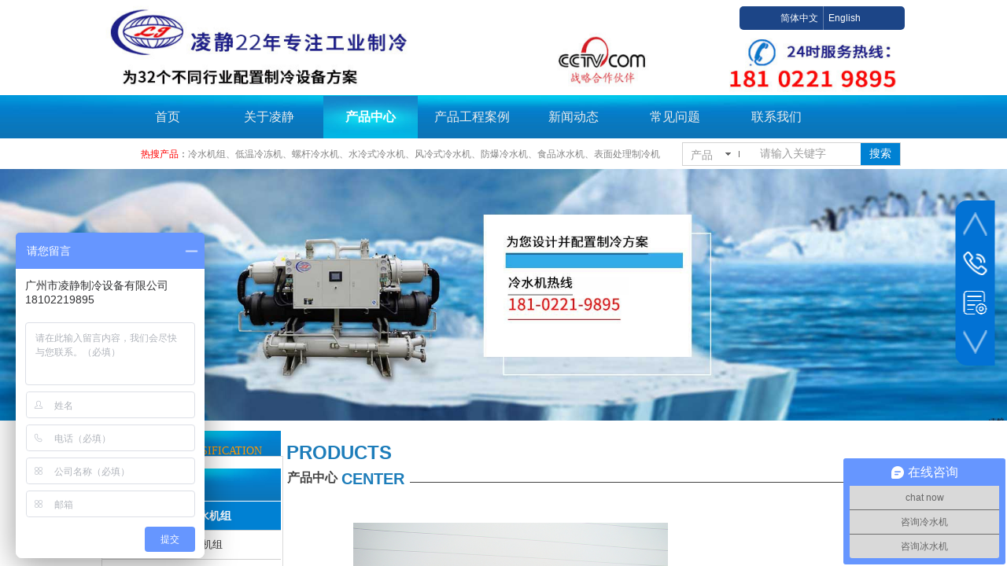

--- FILE ---
content_type: text/html; charset=utf-8
request_url: https://www.lingjingzl.com/TIC-W.html?product_id=381
body_size: 50459
content:
<!DOCTYPE html PUBLIC "-//W3C//DTD XHTML 1.0 Transitional//EN" "http://www.w3.org/TR/xhtml1/DTD/xhtml1-transitional.dtd">
<html xmlns="http://www.w3.org/1999/xhtml" lang="zh-Hans" >
	<head>
	<meta name="360-site-verification" content="6ed36dbc6dc08313bf1e7b1ea6bacc38" />
<meta name="sogou_site_verification" content="wEYabYHpVs"/>	<meta http-equiv="X-UA-Compatible" content="IE=Edge,chrome=1" />
	<meta name="viewport" content="width=1024" />	<meta http-equiv="Content-Type" content="text/html; charset=utf-8" />
		<meta name="format-detection" content="telephone=no" />
	     <meta http-equiv="Cache-Control" content="no-transform"/> 
     <meta http-equiv="Cache-Control" content="no-siteapp"/>
	<title>陈国泰食品车间空调冷水机工程</title>
	<meta name="keywords"  content="陈国泰食品车间空调冷水机工程" />
	<meta name="description" content="陈国泰食品车间空调冷水机工程" />
    
                
			<link rel="shortcut icon" href="https://pmoef9f08-pic36.websiteonline.cn/upload/1_o0bn.ico" type="image/x-icon" />
	<link rel="Bookmark" href="https://pmoef9f08-pic36.websiteonline.cn/upload/1_o0bn.ico" />
		

		<link href="https://static.websiteonline.cn/website/template/default/css/default.css?v=17534100" rel="stylesheet" type="text/css" />
<link href="https://www.lingjingzl.com/template/default/css/font/font.css?v=15750090" rel="stylesheet" type="text/css" />
<link href="https://www.lingjingzl.com/template/default/css/wpassword/iconfont.css?v=17496248" rel="stylesheet" type="text/css" />
<link href="https://static.websiteonline.cn/website/plugin/media/css/media.css?v=14077216" rel="stylesheet" type="text/css" />
<link href="https://static.websiteonline.cn/website/plugin/sitesearch/css/sitesearch.css?v=16861948" rel="stylesheet" type="text/css" />
<link href="https://static.websiteonline.cn/website/plugin/title/css/title.css?v=17083134" rel="stylesheet" type="text/css" />
<link href="https://static.websiteonline.cn/website/plugin/unslider/css/unslider.css?v=16086236" rel="stylesheet" type="text/css" />
<link href="https://static.websiteonline.cn/website/plugin/product_category/css/product_category.css?v=14937940" rel="stylesheet" type="text/css" />
<link href="https://static.websiteonline.cn/website/plugin/product_detail/css/product_detail.css?v=15283602" rel="stylesheet" type="text/css" />
<link href="https://static.websiteonline.cn/website/plugin/sidebar/css/sidebar.css?v=16860282" rel="stylesheet" type="text/css" />
<style type="text/css">#scroll_container{font-family:黑体,Arial;font-size:12px;font-weight:normal;font-style:normal;line-height:15px;}
#scroll_container h1,#scroll_container h2,#scroll_container h3,#scroll_container h4,#scroll_container h5,#scroll_container h6{font-family:黑体,Arial;font-size:12px;font-weight:normal;font-style:normal;}
#scroll_container h1{font-family:黑体,;font-size:12px;font-weight:normal;font-style:normal;}
#scroll_container h2{font-family:黑体,;font-size:12px;font-weight:normal;font-style:normal;}
#scroll_container h3{font-family:黑体,;font-size:12px;font-weight:normal;font-style:normal;}
#scroll_container h4{font-family:黑体,;font-size:12px;font-weight:normal;font-style:normal;}
#scroll_container h5{font-family:黑体,;font-size:12px;font-weight:normal;font-style:normal;}
#scroll_container h6{font-family:黑体,;font-size:12px;font-weight:normal;font-style:normal;}
.scroll_contain a:link{font-family:黑体,Arial;font-size:12px;font-weight:normal;font-style:normal;}
#scroll_container a:visited{font-weight:normal;font-style:normal;}
#scroll_container a:hover{font-weight:normal;font-style:normal;}
.prop_rotate_angle sup,.prop_rotate_angle .posblk-deg{font-size:11px; color:#CDCDCD; font-weight:normal; font-style:normal; }ins#qiao-wrap{height:0;} #qiao-wrap{display:block;}
.scart_iframebox .sctit h2{color:#eb6100;border-color:#eb6100!important;} .scart_iframebox .sctit p.curpagetxt span.cur{color:#eb6100}
</style><script>
var _hmt = _hmt || [];
(function() {
  var hm = document.createElement("script");
  hm.src = "//hm.baidu.com/hm.js?e3a53ffbb78158988cb0b5d7b9aa099f";
  var s = document.getElementsByTagName("script")[0]; 
  s.parentNode.insertBefore(hm, s);
})();
</script>
<style>.iframebox{background-color:#eeeeee!important;background-image:none!important;}</style> 
</head>
<body  >
<input type="hidden" value="2" name="_user_level_val" />
								<script type="text/javascript" language="javascript" src="https://static.websiteonline.cn/website/script/??libsjq.js,jquery.custom.js,jquery.lazyload.js,jquery.rotateutility.js,lab.js,wopop_all.js,jquery.cookie.js,jquery.simplemodal.js,fullcollumn.js,objectFitPolyfill.min.js,ierotate.js,effects/velocity.js,effects/velocity.ui.js,effects/effects.js,fullpagescroll.js,common.js,heightAdapt.js?v=17573096"></script>
<script type="text/javascript" language="javascript" src="https://static.websiteonline.cn/website/plugin/??media/js/init.js,new_navigation/js/overall.js,new_navigation/styles/hs12/init.js,sitesearch/js/init.js,unslider/js/init.js,product_category/js/overall.js,product_detail/js/init.js?v=17636160"></script>
	<script type="text/javascript" language="javascript">
    			var webmodel = {};
	        
    wp_pages_global_func($.extend({
        'isedit': '0',
        'islogin': '0',
        'domain': 'pmoef9f08',
        'p_rooturl': 'https://www.lingjingzl.com',
        'static_rooturl': 'https://static.websiteonline.cn/website',
        'interface_locale': "zh_CN",
        'dev_mode': "0",
        'getsession': ''
    }, {"phpsessionid":"","punyurl":"https:\/\/www.lingjingzl.com","curr_locale":"zh_CN","mscript_name":"","converted":false}));
    
	</script>

<link href="https://www.lingjingzl.com/9c732bf8265406edca13b2ac9ed7981e.cssx" rel="stylesheet" /><div id="page_set_css">
</div><input type="hidden" id="page_id" name="page_id" value="154" rpid="143">
<div id="scroll_container" class="scroll_contain" style="">
	    	<div id="scroll_container_bg" style=";">&nbsp;</div>
<script>
initScrollcontainerHeight();	
</script>
     <div id="overflow_canvas_container">        <div id="canvas" style=" margin: 0 auto;width:1024px;;height:2217px">
    <div id="layer262EA0B3754F659A86FB8FBDD36FEB7F" class="full_column"   style="width:1024px;position:absolute;top:24px;height:157px;z-index:100;">
    <div class="full_width " style="position:absolute;height:157px;background-color:transparent;background:;background-repeat:no-repeat;background-position:center center;">		
    </div>
			<div class="full_content" style="width:1024px; position:absolute;left:0;top:0;margin-left: 0px;;height:157px;">
								<div id='layer571CC2CDCAF085F29363B5E17F80E8F3' type='media'  class='cstlayer' style='left: 0px; top: -23px; position: absolute; z-index: 139; width: 1024px; height: 165px; '  mid=""  fatherid='layer262EA0B3754F659A86FB8FBDD36FEB7F'    deg='0'><script>
create_pc_media_set_pic('layer571CC2CDCAF085F29363B5E17F80E8F3',false);
</script>
<div class="wp-media_content"  style="overflow: hidden; width: 1024px; height: 165px; border-width: 0px; border-style: solid; padding: 0px;" type="0">
<div class="img_over"  style='overflow: hidden; border-color: transparent; border-width: 0px; width: 1024px; height: 165px; position: relative;'>

<div class="imgloading" style="z-index:100;"> </div>
<img  id="wp-media-image_layer571CC2CDCAF085F29363B5E17F80E8F3" onerror="set_thumb_layer571CC2CDCAF085F29363B5E17F80E8F3(this);" onload="set_thumb_layer571CC2CDCAF085F29363B5E17F80E8F3(this);" class="paragraph_image"  type="zoom" src="https://pmoef9f08-pic36.websiteonline.cn/upload/111.png" style="width: 1024px; height: 165px; top: -21px; left: 0px; position: relative;;" />
</div>

</div>
<script>
(function(){
		layer_media_init_func('layer571CC2CDCAF085F29363B5E17F80E8F3',{"isedit":false,"has_effects":false});
})()
</script>
</div><script>				 $('#layer571CC2CDCAF085F29363B5E17F80E8F3').triggerHandler('layer_ready');</script><div id='layer1593F4B16047AC796B86011F487AD5B3' type='multilingual'  class='cstlayer' style='left: 812px; top: -16px; position: absolute; z-index: 141; width: 210px; height: 48px; '  mid=""  fatherid='layer262EA0B3754F659A86FB8FBDD36FEB7F'    deg='0'><script type="text/javascript">
function wp_multilingual_changeLang(id)
{
	$.ajax({
		type:'POST',
		url:parseToURL('multilingual','changeLang'),
		data:"id="+id,
		success:function(js_code){
			eval(js_code);
		},
		error:function(response){
			wp_alert("Choose the language.<br/>请求失败");
		}
	});
}
</script>
<div class="wp-multilingual_content" style="border-color: transparent; border-width: 0px; width: 210px; height: 48px; border-style: solid; padding: 0px;" langstyle="custom1">
<style type="text/css">#layer1593F4B16047AC796B86011F487AD5B3 .custom_dom_class,#layer1593F4B16047AC796B86011F487AD5B3 .aout{-webkit-border-radius:5px;-moz-border-radius:5px;border-radius:5px;padding-left:1px;padding-right:1px;font-size:12px;color:rgb(255, 255, 255);background-color:rgb(28, 69, 135);}</style><div skin="custom1" class="wp-multilingual_css" style="display:none;"></div>
<div class="wp-content">
 
    
<script type="text/javascript">
$(function(){
			 
});
</script>

<div class="sitestar-lan-ver custom_dom_class">
			<a href="javascript:void(0);" class=" wp-language-2 wp-langitem-layer1593F4B16047AC796B86011F487AD5B3" style="color:#fff;font-size:14px;" onclick="wp_multilingual_changeLang('2')">简体中文</a>
			<a href="javascript:void(0);" class=" on  wp-language-1 wp-langitem-layer1593F4B16047AC796B86011F487AD5B3" style="color:#fff;font-size:14px;" onclick="wp_multilingual_changeLang('1')">English</a>
	</div>  
</div>
</div>
 <script type="text/javascript">
		$(function(){
		if ($('div.wp-diy-selecteda-outside').length || $('div.wp-diy-selectedb-outside').length || $('div.wp-diy-selectedc-outside').length || $('div.wp-diy-selectedd-outside').length) {
			$('#scroll_container').scroll(function(){
				$('body').children('div.wp-diy-selecteda-content').remove();
				$('body').children('div.wp-diy-selectedb-content').remove();
				$('body').children('div.wp-diy-selectedc-content').remove();
				$('body').children('div.wp-diy-selectedd-content').remove();
			});
		}
	});
	$('#layer1593F4B16047AC796B86011F487AD5B3').layer_ready(function(){
		var custom_css = '#layer1593F4B16047AC796B86011F487AD5B3 .custom_dom_class,#layer1593F4B16047AC796B86011F487AD5B3 .aout{-webkit-border-radius:5px;-moz-border-radius:5px;border-radius:5px;padding-left:1px;padding-right:1px;font-size:12px;color:rgb(255, 255, 255);background-color:rgb(28, 69, 135);}';
		var langstyle = 'custom1';
		var $curlayer = $('#layer1593F4B16047AC796B86011F487AD5B3');
		var custom_a_font_size = $curlayer.find('.wp-content .custom_dom_class').css('font-size');
		var custom_a_color = $curlayer.find('.wp-content .custom_dom_class').css('color');
		if(custom_a_font_size){
			$curlayer.find('.wp-content .custom_dom_class a').css('font-size',custom_a_font_size);
		}
		if(custom_a_color){
			$curlayer.find('.wp-content .custom_dom_class a').css('color',custom_a_color);
		}
		if((langstyle == 'default' || langstyle == 'yellow') && custom_css == ''){
			$curlayer.find('.wp-content p.custom_dom_class a').css('color','red');
		}
		var time=100;
		if(langstyle == 'custom5' || langstyle == 'custom6') time=500;
		$curlayer.find(".aout_over").unbind('click.toggle').bind('click.toggle',function(){$curlayer.find(".text-a").slideToggle(time);});
		setTimeout(function(){
			var text_a_font_size = $curlayer.find('.wp-content .custom_dom_class a').css('font-size') || '12px';
			var text_a_color = $curlayer.find('.wp-content .custom_dom_class .aout').css('color') || '#ffffff';
			var text_a_bgcolor = $curlayer.find('.wp-content .custom_dom_class').css('background-color') || '#ffffff';
			var text_a_border_radius = $curlayer.find('.wp-content .custom_dom_class .aout').css('border-radius') || '5px';
			var $text_a = $curlayer.find('.wp-content .custom_dom_class .text-a');
			if(text_a_font_size){$text_a.find('a').css('font-size',text_a_font_size);}
			if(text_a_color){$text_a.find('a').css('color',text_a_color);}
			if(text_a_bgcolor){$text_a.css('background-color',text_a_bgcolor);}
			if(text_a_border_radius){$text_a.css('border-radius',text_a_border_radius);}
		},400);
	});
</script>
</div><script>				 $('#layer1593F4B16047AC796B86011F487AD5B3').triggerHandler('layer_ready');</script>                                
                                <div class="fullcontent_opacity" style="width: 100%;height: 100%;position: absolute;left: 0;right: 0;top: 0;display:none;"></div>
			</div>
</div>
<script>
        $(".content_copen").live('click',function(){
        $(this).closest(".full_column").hide();
    });
	var $fullwidth=$('#layer262EA0B3754F659A86FB8FBDD36FEB7F .full_width');
	$fullwidth.css({left:0-$('#canvas').offset().left+$('#scroll_container').offset().left-$('#scroll_container').scrollLeft()-$.parseInteger($('#canvas').css("borderLeftWidth")),width:$('#scroll_container_bg').width()});
	$(function () {
				var videoParams={"id":"layer262EA0B3754F659A86FB8FBDD36FEB7F","bgauto":null,"ctauto":null,"bVideouse":null,"cVideouse":null,"bgvHeight":null,"bgvWidth":null};
		fullcolumn_bgvideo_init_func(videoParams);
                var bgHoverParams={"full":{"hover":null,"opacity":null,"bg":"transparent","id":"layer262EA0B3754F659A86FB8FBDD36FEB7F","bgopacity":null,"zindextopcolorset":""},"full_con":{"hover":null,"opacity":null,"bg":null,"id":"layer262EA0B3754F659A86FB8FBDD36FEB7F","bgopacity":null}};
		fullcolumn_HoverInit(bgHoverParams);
        });
</script>


<div id="layer5829393A38A6290F66012982508CC9DD" class="full_column"   style="width:1024px;position:absolute;top:121px;height:55px;z-index:106;">
    <div class="full_width " style="position:absolute;height:55px;background-color:transparent;background:;background-image:url('https://pmoef9f08-pic36.websiteonline.cn/upload/1_10kl.jpg');background-position:center top;background-repeat:no-repeat;">		
    </div>
			<div class="full_content" style="width:1024px; position:absolute;left:0;top:0;margin-left: 0px;;height:55px;">
								<div id='layer4F5781CB8A0EB6E507197B84C40560B4' type='new_navigation'  class='cstlayer' style='left: 0px; top: 0px; position: absolute; z-index: 147; width: 1024px; height: 55px; '  mid=""  fatherid='layer5829393A38A6290F66012982508CC9DD'    deg='0'><div class="wp-new_navigation_content" style="border: 0px solid transparent; width: 1024px; padding: 0px; display: block; overflow: visible; height: auto;;display:block;overflow:hidden;height:0px;" type="0">
<script type="text/javascript"> 
		
		$("#layer4F5781CB8A0EB6E507197B84C40560B4").data("m_show", '');
	</script>
<div skin="hs12" class="nav1 menu_hs12" ishorizon="1" colorstyle="red" direction="0" more="更多" moreshow="1" morecolor="darkorange" hover="1" hover_scr="0" submethod="0" umenu="0" dmenu="0" sethomeurl="https://www.lingjingzl.com/home.html" smcenter="0">
		<ul id="nav_layer4F5781CB8A0EB6E507197B84C40560B4" class="navigation"  style="width:auto;"  >
		<li style="z-index:2;"  class="wp_subtop"  pid="147" ><a  class="  "  href="https://www.lingjingzl.com">首页</a></li><li style="z-index:2;"  class="wp_subtop"  pid="142" ><a  class=" sub "  href="https://www.lingjingzl.com/aboutus.html">关于凌静</a><ul style="z-index:2;"><li style="z-index:3;"  class=""  pid=0 ><a  class="  "  href="https://www.lingjingzl.com/jieshao.html">凌静简介</a></li><li style="z-index:3;"  class=""  pid=0 ><a  class="  "  href="https://www.lingjingzl.com/job.html">诚聘精英</a></li></ul></li><li style="z-index:2;"  class="wp_subtop"  pid="143" ><a  class=" sub "  href="https://www.lingjingzl.com/product.html">产品中心</a><ul style="z-index:2;"><li style="z-index:3;"  class=""  pid=0 ><a  class="  "  href="https://www.lingjingzl.com/cooler1.html">行业配套冷水机</a></li><li style="z-index:3;"  class=""  pid=0 ><a  class="  "  href="https://www.lingjingzl.com/cooler2.html">工业冷水机组</a></li><li style="z-index:3;"  class=""  pid=0 ><a  class="  "  href="https://www.lingjingzl.com/cooler3.html">低温冷冻机组</a></li><li style="z-index:3;"  class=""  pid=0 ><a  class="  "  href="https://www.lingjingzl.com/cooler4.html">空调冷水机组</a></li><li style="z-index:3;"  class=""  pid=0 ><a  class="  "  href="https://www.lingjingzl.com/cooler5.html">冷水机配件</a></li></ul></li><li style="z-index:2;"  class="wp_subtop"  pid="145" ><a  class=" sub "  href="https://www.lingjingzl.com/case.html">产品工程案例</a><ul style="z-index:2;"><li style="z-index:3;"  class=""  pid=0 ><a  class="  "  href="https://www.lingjingzl.com/case1.html">合作企业</a></li><li style="z-index:3;"  class=""  pid=0 ><a  class="  "  href="https://www.lingjingzl.com/case2.html">工程案例</a></li></ul></li><li style="z-index:2;"  class="wp_subtop"  pid="144" ><a  class=" sub "  href="https://www.lingjingzl.com/news.html">新闻动态</a><ul style="z-index:2;"><li style="z-index:3;"  class=""  pid=0 ><a  class="  "  href="https://www.lingjingzl.com/news.html?article_category=1&menu_id=149">公司新闻</a></li><li style="z-index:3;"  class=""  pid=0 ><a  class="  "  href="https://www.lingjingzl.com/news.html?article_category=2&menu_id=150">行业新闻</a></li></ul></li><li style="z-index:2;"  class="wp_subtop"  pid="146" ><a  class="  "  href="https://www.lingjingzl.com/questions.html">常见问题</a></li><li style="z-index:2;"  class="wp_subtop"  pid="1" ><a  class="  "  href="https://www.lingjingzl.com/contact.html">联系我们</a></li>	</ul>
</div>

<script type="text/javascript"> 
				$("#layer4F5781CB8A0EB6E507197B84C40560B4").data("datasty_", '@charset "utf-8";  #nav_layer4F5781CB8A0EB6E507197B84C40560B4,#nav_layer4F5781CB8A0EB6E507197B84C40560B4 ul,#nav_layer4F5781CB8A0EB6E507197B84C40560B4 li{list-style-type:none; margin:0px; padding:0px; border:thin none;}  #nav_layer4F5781CB8A0EB6E507197B84C40560B4 {position:relative;padding-left:20px;background-image:url(https://static.websiteonline.cn/website/plugin/new_navigation/styles/hs12/nav_04_01_m0sL.jpg);background-repeat:repeat;background-position:top left;background-color:transparent;height:53px;-moz-border-radius:5px; -webkit-border-radius:5px; border-radius:5px;behavior: url(script/pie.htc);}  #nav_layer4F5781CB8A0EB6E507197B84C40560B4 li.wp_subtop{padding-left:5px;padding-right:5px;text-align:center;height:53px;line-height:53px;position:relative;float:left; width:144px;padding-bottom:0px;background-image:none;background-color:transparent;background-repeat:no-repeat;background-position:right top;}  #nav_layer4F5781CB8A0EB6E507197B84C40560B4 li.wp_subtop:hover{padding-left:5px;padding-right:5px;height:53px;line-height:53px;width:144px;text-align:center;background-image: url(https://static.websiteonline.cn/website/plugin/new_navigation/styles/hs12/nav_04_02_9XWW.jpg);background-repeat:no-repeat;background-color:transparent;background-position:top center;}  #nav_layer4F5781CB8A0EB6E507197B84C40560B4 li.wp_subtop>a{white-space: nowrap;font-style:normal;font-weight:normal;font-family:arial;font-size:14px;display: block; padding: 0px; color:#ffffff; text-align:center; text-decoration: none;overflow:hidden;}  #nav_layer4F5781CB8A0EB6E507197B84C40560B4 li.wp_subtop>a:hover{color:#fff; text-decoration: none;font-size:14px;font-style:normal;font-weight:normal;font-family:arial;color:#ffffff;text-align:center;}  #nav_layer4F5781CB8A0EB6E507197B84C40560B4 ul {position:absolute;left:0px; display:none; background-color:transparent;margin-left:0px;}  #nav_layer4F5781CB8A0EB6E507197B84C40560B4 ul li {padding-left:40px;padding-right:36px;text-align:left;position:relative; float: left;padding-bottom:0px;background-image:url(https://static.websiteonline.cn/website/plugin/new_navigation/styles/hs12/san_13_nnxI.png);background-color:#de3226;height:35px;line-height:35px;background-position:center left;background-repeat:no-repeat;}  #nav_layer4F5781CB8A0EB6E507197B84C40560B4 ul li:hover{text-align:left;background-image:url(https://static.websiteonline.cn/website/plugin/new_navigation/styles/hs12/san_13_nnxI.png); background-color:#bf1c13;height:35px;line-height:35px;background-position:center left;background-repeat:no-repeat;}  #nav_layer4F5781CB8A0EB6E507197B84C40560B4 ul li a {position:relative;bottom:2px;text-align:left;color:#fff;font-size:12px;font-family:arial;text-align:center;font-style:normal;font-weight:normal;white-space:nowrap;}  #nav_layer4F5781CB8A0EB6E507197B84C40560B4 ul li a:hover{text-align:left;color:#fff;font-size:12px;font-family:arial;text-align:center;font-style:normal;font-weight:normal;}  #nav_layer4F5781CB8A0EB6E507197B84C40560B4 ul ul {position:absolute;margin-left:120px;margin-top:-25px;display: none;}  #nav_layer4F5781CB8A0EB6E507197B84C40560B4  .ddli {display:none;clear:both;position: absolute;border-bottom: 1px solid rgb(224, 224, 224);box-shadow: 0px 3px 4px rgba(0, 0, 0, 0.18);padding:10px; text-align:left;background-color:#ffffff;}');
		$("#layer4F5781CB8A0EB6E507197B84C40560B4").data("datastys_", '#nav_layer4F5781CB8A0EB6E507197B84C40560B4{background-color:transparent;} #nav_layer4F5781CB8A0EB6E507197B84C40560B4{background-image:url(https://static.websiteonline.cn/website/plugin/new_navigation/view/images/png_bg.png);}   #nav_layer4F5781CB8A0EB6E507197B84C40560B4 li.wp_subtop>a{color:#ececec;}                        #nav_layer4F5781CB8A0EB6E507197B84C40560B4 li.wp_subtop>a:hover{font-weight:bold;}        #nav_layer4F5781CB8A0EB6E507197B84C40560B4{height:55px;} #nav_layer4F5781CB8A0EB6E507197B84C40560B4 li.wp_subtop{height:55px;} #nav_layer4F5781CB8A0EB6E507197B84C40560B4 li.wp_subtop{line-height:55px;} #nav_layer4F5781CB8A0EB6E507197B84C40560B4 li.wp_subtop>a:hover{color:#ffffff;}   #nav_layer4F5781CB8A0EB6E507197B84C40560B4 li.wp_subtop:hover{line-height:55px;} #nav_layer4F5781CB8A0EB6E507197B84C40560B4 li.wp_subtop:hover{height:55px;}       #nav_layer4F5781CB8A0EB6E507197B84C40560B4 li.wp_subtop>a{font-weight:normal;}               #nav_layer4F5781CB8A0EB6E507197B84C40560B4 li.wp_subtop{width:120px;} #nav_layer4F5781CB8A0EB6E507197B84C40560B4 li.wp_subtop:hover{width:120px;}  #nav_layer4F5781CB8A0EB6E507197B84C40560B4 li.wp_subtop>a{font-size:16px;}  #nav_layer4F5781CB8A0EB6E507197B84C40560B4 li.wp_subtop>a:hover{font-size:16px;}   #nav_layer4F5781CB8A0EB6E507197B84C40560B4 li.wp_subtop:hover{background-color:transparent;}     #nav_layer4F5781CB8A0EB6E507197B84C40560B4 li.wp_subtop:hover{background-position:center center;} #nav_layer4F5781CB8A0EB6E507197B84C40560B4 li.wp_subtop:hover{background-image:url("https://pmoef9f08-pic36.websiteonline.cn/upload/1_esnr.jpg");} #nav_layer4F5781CB8A0EB6E507197B84C40560B4 ul li{background-color:#ffffff;}     #nav_layer4F5781CB8A0EB6E507197B84C40560B4 ul li a:hover{font-size:14px;} #nav_layer4F5781CB8A0EB6E507197B84C40560B4 ul li a:hover{font-weight:bold;}  #nav_layer4F5781CB8A0EB6E507197B84C40560B4 ul li a{font-size:14px;}  #nav_layer4F5781CB8A0EB6E507197B84C40560B4 ul li:hover{background-color:#0081d3;} #nav_layer4F5781CB8A0EB6E507197B84C40560B4 ul li a:hover{color:#ffffff;}   #nav_layer4F5781CB8A0EB6E507197B84C40560B4 ul li a{color:#0083d5;} #nav_layer4F5781CB8A0EB6E507197B84C40560B4 ul li{line-height:38px;}   #nav_layer4F5781CB8A0EB6E507197B84C40560B4 ul li{height:38px;}   #nav_layer4F5781CB8A0EB6E507197B84C40560B4 ul li:hover{height:38px;}   #nav_layer4F5781CB8A0EB6E507197B84C40560B4 ul li:hover{line-height:38px;}    #nav_layer4F5781CB8A0EB6E507197B84C40560B4 ul li a{font-family:SimSun;} #nav_layer4F5781CB8A0EB6E507197B84C40560B4 ul li a:hover{font-family:SimSun;} #nav_layer4F5781CB8A0EB6E507197B84C40560B4 li.wp_subtop>a{font-family:Microsoft YaHei;} #nav_layer4F5781CB8A0EB6E507197B84C40560B4 li.wp_subtop>a:hover{font-family:Microsoft YaHei;}');
	
		</script>

<script type="text/javascript">
function wp_get_navstyle(layer_id,key){
		var navStyle = $.trim($("#"+layer_id).data(key));
		return navStyle;	
	
}	
richtxt('layer4F5781CB8A0EB6E507197B84C40560B4');
</script><script type="text/javascript">
layer_new_navigation_hs12_func({"isedit":false,"layer_id":"layer4F5781CB8A0EB6E507197B84C40560B4","menustyle":"hs12"});

</script><div class="navigation_more" data-more="darkorange" data-typeval="0" data-menudata="&quot;&quot;"></div>
</div>
<script type="text/javascript">
 $(function(){
	layer_new_navigation_content_func({"isedit":false,"layer_id":"layer4F5781CB8A0EB6E507197B84C40560B4","menustyle":"hs12","addopts":[]});
});
</script>

</div><script>				 $('#layer4F5781CB8A0EB6E507197B84C40560B4').triggerHandler('layer_ready');</script>                                
                                <div class="fullcontent_opacity" style="width: 100%;height: 100%;position: absolute;left: 0;right: 0;top: 0;display:none;"></div>
			</div>
</div>
<script>
        $(".content_copen").live('click',function(){
        $(this).closest(".full_column").hide();
    });
	var $fullwidth=$('#layer5829393A38A6290F66012982508CC9DD .full_width');
	$fullwidth.css({left:0-$('#canvas').offset().left+$('#scroll_container').offset().left-$('#scroll_container').scrollLeft()-$.parseInteger($('#canvas').css("borderLeftWidth")),width:$('#scroll_container_bg').width()});
	$(function () {
				var videoParams={"id":"layer5829393A38A6290F66012982508CC9DD","bgauto":null,"ctauto":null,"bVideouse":null,"cVideouse":null,"bgvHeight":null,"bgvWidth":null};
		fullcolumn_bgvideo_init_func(videoParams);
                var bgHoverParams={"full":{"hover":null,"opacity":null,"bg":"transparent","id":"layer5829393A38A6290F66012982508CC9DD","bgopacity":null,"zindextopcolorset":""},"full_con":{"hover":null,"opacity":null,"bg":null,"id":"layer5829393A38A6290F66012982508CC9DD","bgopacity":null}};
		fullcolumn_HoverInit(bgHoverParams);
        });
</script>


<div id='layer9FAB0699C63CC7B2FD1C64B3750B7E63' type='sitesearch'  class='cstlayer' style='left: 739px; top: 181px; position: absolute; z-index: 107; width: 278px; height: 38px; '  mid=""    deg='0'><div class="wp-sitesearch_content" style="word-wrap: break-word; padding: 0px; border-color: transparent; border-width: 0px; width: 278px; height: 38px;">
	<div class="wp-sitesearch_container" skin="skin7" type="all" opn="0">
		<script type="text/javascript">
	
</script>

<div class="searchbox">
		<div class="nsearch">
		<div class="type_titledom">
        <div class="type_title">产品</div>
		</div>
		<div class="type_select">
					<div class="type_select_left"></div>
                                        <span>文章</span>
					<div class="type_select_right"></div>
			</div>
	</div>			
		<div class="ninputs">
		<input type="text" class="searchbox_txt" name="keywords" value="请输入关键字" >
		<div class="sright"> <div class="searchbox_btn">搜索</div></div>
		<input type="hidden" name="searchcontent" value="all"/>
	</div>
</div>


<script language="javascript">	
    
$('#layer9FAB0699C63CC7B2FD1C64B3750B7E63').layer_ready(function(){
	var dom=$("#layer9FAB0699C63CC7B2FD1C64B3750B7E63");
        var width_xz=0;
	if($.browser.msie && $.browser.version>=9){ width_xz=0;}
        dom.find('.searchbox').css({'width':dom.width()});
        if(dom.find('.type_titledom').length){
			dom.find('.searchbox_txt').css({'width':(dom.width()-dom.find('.searchbox_btn').outerWidth(true)-dom.find('.type_titledom').outerWidth(true)-(dom.find('.searchbox_txt').outerWidth(true)-dom.find('.searchbox_txt').width()) -1 -width_xz)+'px'});
		}else{
			dom.find('.searchbox_txt').css({'width':(dom.width()-dom.find('.searchbox_btn').outerWidth(true)-dom.find('.type_titledom').outerWidth(true)-(dom.find('.searchbox_txt').outerWidth(true)-dom.find('.searchbox_txt').width()) -2 -width_xz)+'px'});
		}
		//key hide show
        dom.find(".searchbox_txt").click(function () {
             if ($(this).val() == "请输入关键字") {
                 $(this).attr("value","");
             }
        });
        dom.find(".searchbox_txt").blur(function () {
            if ($(this).val() == "") {
                $(this).attr('value','请输入关键字')
            }
        });

});

</script>
            <div class="searchtype" style='display:none;' >
			<input type="radio" name="c_layer9FAB0699C63CC7B2FD1C64B3750B7E63" value="title"  class="catetype"/><span class="s_title">名称</span><input type="radio" name="c_layer9FAB0699C63CC7B2FD1C64B3750B7E63" value="intro" class="catetype"/><span  class="s_description">描述</span><input type="radio" name="c_layer9FAB0699C63CC7B2FD1C64B3750B7E63" value="content" class="catetype"/><span  class="s_content">内容</span>		</div>
	</div>

<script language="javascript">
var wp_productsearchcache = null;
$('body').data('wp_searchcache',wp_productsearchcache);
(function(){
var urldata = null;
var param={"layer_id":"layer9FAB0699C63CC7B2FD1C64B3750B7E63","skin":"skin7","article_page":"153","product_page":"154","payknow_page":-1,"article_pageres":"-1","product_pageres":"-1","openArticleUrl":0,"openPayknowUrl":0,"search_type":0,"sswitch":"1","wordsplist":0,"openProductUrl":0,"search_listNum":"10","extend_content":{"mode":"skins","skin":"skin7","sshinput_txtcolor":"#9c9c9c","sshinput_txtsize":"14","sshinput_txtbold":"normal","sshinputborder_txtcolor":"#D3D3D3","sshinputborder_txtsize":"1","sshbtn_txtsize":"14","sshbtn_txtcolor":"#fff","sshbtn_txtbold":"normal","sshbtn_bgcolor_txtcolor":"#0081d3","sshbtn_bgcolor_hover_txtcolor":"#0c67c3","sshinput_txtfamily":"Microsoft YaHei","sshbtn_txtfamily":"Microsoft YaHei","sshkey_txtfamily":"SimSun","ssheight_txtsize":"12","ssbtnheight_txtsize":"12","ssbtnwidth_txtsize":"12","sshbtnborder_txtsize":"12","sshkey_txtsize":"12","sshkeytop_txtsize":"12","sshkeyword_txtsize":"12","sitesearchbuttext":"\u641c\u7d22","ssbeijing_txtcolor":"#ffffff","sshbtnborder_txtcolor":"#5A5A5A","sshkey_txtcolor":"#5A5A5A","sshkey_hover_txtcolor":"#5A5A5A","sshkey_txtbold":"normal","sshbtn_bg_txtcolor":"https:\/\/static.websiteonline.cn\/website\/plugin\/sitesearch\/styles\/skin5\/bg.jpg","sshbtn_bg_hover_txtcolor":"https:\/\/static.websiteonline.cn\/website\/plugin\/sitesearch\/styles\/skin5\/bg0.jpg","sshbtn_bigbg_txtcolor":"https:\/\/static.websiteonline.cn\/website\/plugin\/sitesearch\/styles\/skin6\/bg.jpg"},"sshdefalutshow":"","langs":{"Search Pro":"\u4ea7\u54c1","Search Result":"\u641c\u7d22\u7ed3\u679c\u9875\u9762","Name":"\u540d\u79f0","Description":"\u63cf\u8ff0","Search Art":"\u6587\u7ae0","Search Title":"\u6807\u9898","Search Summary":"\u6458\u8981"},"editmode":0};
var $curlayer = $('#layer9FAB0699C63CC7B2FD1C64B3750B7E63');
$curlayer.mod_property({"extend_content":{"mode":"skins","skin":"skin7","sshinput_txtcolor":"#9c9c9c","sshinput_txtsize":"14","sshinput_txtbold":"normal","sshinputborder_txtcolor":"#D3D3D3","sshinputborder_txtsize":"1","sshbtn_txtsize":"14","sshbtn_txtcolor":"#fff","sshbtn_txtbold":"normal","sshbtn_bgcolor_txtcolor":"#0081d3","sshbtn_bgcolor_hover_txtcolor":"#0c67c3","sshinput_txtfamily":"Microsoft YaHei","sshbtn_txtfamily":"Microsoft YaHei","sshkey_txtfamily":"SimSun","ssheight_txtsize":"12","ssbtnheight_txtsize":"12","ssbtnwidth_txtsize":"12","sshbtnborder_txtsize":"12","sshkey_txtsize":"12","sshkeytop_txtsize":"12","sshkeyword_txtsize":"12","sitesearchbuttext":"\u641c\u7d22","ssbeijing_txtcolor":"#ffffff","sshbtnborder_txtcolor":"#5A5A5A","sshkey_txtcolor":"#5A5A5A","sshkey_hover_txtcolor":"#5A5A5A","sshkey_txtbold":"normal","sshbtn_bg_txtcolor":"https:\/\/static.websiteonline.cn\/website\/plugin\/sitesearch\/styles\/skin5\/bg.jpg","sshbtn_bg_hover_txtcolor":"https:\/\/static.websiteonline.cn\/website\/plugin\/sitesearch\/styles\/skin5\/bg0.jpg","sshbtn_bigbg_txtcolor":"https:\/\/static.websiteonline.cn\/website\/plugin\/sitesearch\/styles\/skin6\/bg.jpg"}});
param['wp_productsearchcache']=wp_productsearchcache;

var searchFlag = 4;

layer_sitesearch_init_func(param,urldata,searchFlag);
})()
</script>
</div>
</div><script>				 $('#layer9FAB0699C63CC7B2FD1C64B3750B7E63').triggerHandler('layer_ready');</script><div id='layerFB1E6C890FC5DD91B7C2D8B7F3E6956E' type='title'  class='cstlayer' style='left: 51px; top: 188px; position: absolute; z-index: 105; width: 675px; height: 23px; '  mid=""    deg='0'><div class="wp-title_content" style="word-wrap: break-word; padding: 0px; border-color: transparent; border-width: 0px; height: 23px; width: 675px; display: block;"><font face="微软雅黑"><span style="font-size: 12px; line-height: 19.6px;"><span style="color: rgb(255, 0, 0);">热搜产品</span><span>：</span><span style="color: rgb(131, 131, 131);">冷水机组、低温冷冻机、螺杆冷水机、水冷式冷水机、风冷式冷水机、防爆冷水机、食品冰水机、表面处理制冷机</span></span></font></div>
<script type="text/javascript">
$(function(){
	$('.wp-title_content').each(function(){
		if($(this).find('div').attr('align')=='justify'){
			$(this).find('div').css({'text-justify':'inter-ideograph','text-align':'justify'});
		}
	})	
})
</script>

</div><script>				 $('#layerFB1E6C890FC5DD91B7C2D8B7F3E6956E').triggerHandler('layer_ready');</script><div id='layerF4C1A7550D8E637417D28613603EDA5D' type='unslider'  class='cstlayer' style='left: 0px; top: 215px; position: absolute; z-index: 101; width: 1024.01px; height: 320px; display: block; '  mid=""    deg='0'><style>
#layerF4C1A7550D8E637417D28613603EDA5Dhtml5zoo-1{
	margin:0 auto;
}
</style>
<div id="layerF4C1A7550D8E637417D28613603EDA5D_content" class="wp-unslider_content" style="overflow: hidden; border: none; left: -134.815px; width: 1294px; height: 320px; position: absolute;">
<script type="text/javascript">
	 
</script>

<!-- loop star -->
<div id="layerF4C1A7550D8E637417D28613603EDA5Dhtml5zoo-1">
    <ul class="html5zoo-slides" style="display:none;">
  
        <li><img  src="https://pmoef9f08-pic36.websiteonline.cn/upload/hai1.jpg" class="html5lightbox" /></a></li>
    </ul>
</div>
<!-- loop end -->

<script language="javascript">
(function(){
		var layerparams={"layerid":"layerF4C1A7550D8E637417D28613603EDA5D","pstyle":"none","plborder_size":"0","interval":3000,"autoplays":"true","title_size":"40","title_family":"SimSun","title_color":"#FFFFFF","easing":"all","show_title":"0","show_nav":"0","navigation_style":"01","navbg_hover_color":"#660000","nav_margin_bottom_size":"25","nav_arrow":"1","arrow_left":"template\/default\/images\/left_arrow.png","arrow_right":"template\/default\/images\/right_arrow.png","nav_margin_left_size":"25","nav_margin_right_size":"25","skin":"01","default_show":"1","hover_show":"0","pauseonmouseover":"1","nav_arrow_w_size":"32","nav_arrow_h_size":"32","iconstyle":"01","nav_height_size":"2","wsize":null,"editMode":false,"unslideradapt":null};
	layer_unslider_init_func(layerparams);
})()  
</script>
</div>
</div><script>				 $('#layerF4C1A7550D8E637417D28613603EDA5D').triggerHandler('layer_ready');</script><div id='layer2B53AD5959EB79C9DE93564779A5567F' type='media'  class='cstlayer' style='left: 0px; top: 548px; position: absolute; z-index: 103; width: 229px; height: 46px; transform: rotate(0deg); transform-origin: 0px 0px 0px; '  mid=""    deg='0'><script>
create_pc_media_set_pic('layer2B53AD5959EB79C9DE93564779A5567F',false);
</script>
<div class="wp-media_content"  style="overflow: hidden; width: 229px; height: 46px; border-width: 0px; border-style: solid; padding: 0px;" type="0">
<div class="img_over"  style='overflow: hidden; border-color: transparent; border-width: 0px; width: 229px; height: 46px; position: relative;'>

<div class="imgloading" style="z-index:100;"> </div>
<img  id="wp-media-image_layer2B53AD5959EB79C9DE93564779A5567F" onerror="set_thumb_layer2B53AD5959EB79C9DE93564779A5567F(this);" onload="set_thumb_layer2B53AD5959EB79C9DE93564779A5567F(this);" class="paragraph_image"  type="cut" src="https://pmoef9f08-pic36.websiteonline.cn/upload/oxvi.jpg" style="width: 229px; height: auto;;" />
</div>

</div>
<script>
(function(){
		layer_media_init_func('layer2B53AD5959EB79C9DE93564779A5567F',{"isedit":false,"has_effects":false});
})()
</script>
</div><script>				 $('#layer2B53AD5959EB79C9DE93564779A5567F').triggerHandler('layer_ready');</script><div id='layer7AAE906C81D717C5A1E41459920E1600' type='title'  class='cstlayer' style='left: 236px; top: 559px; position: absolute; z-index: 111; width: 161px; height: 34px; '  mid=""    deg='0'><div class="wp-title_content" style="word-wrap: break-word; padding: 0px; border-color: transparent; border-width: 0px; height: 34px; width: 161px; display: block;"><span style="font-family: Verdana, Geneva, sans-serif; font-size: 24px; color: rgb(29, 125, 186);"><strong>PRODUCTS</strong></span></div>

</div><script>				 $('#layer7AAE906C81D717C5A1E41459920E1600').triggerHandler('layer_ready');</script><div id='layer152841BFA52E95DE4A9B6019852F1510' type='title'  class='cstlayer' style='left: 7px; top: 560px; position: absolute; z-index: 104; width: 212px; height: 26px; '  mid=""    deg='0'><div class="wp-title_content" style="word-wrap: break-word; padding: 0px; border-color: transparent; border-width: 0px; height: 26px; width: 212px; display: block;"><span style="color: rgb(217, 217, 217); font-family: 微软雅黑; font-style: normal; font-variant-ligatures: normal; font-variant-caps: normal; font-weight: normal; line-height: 140%;"><strong><span style="color: rgb(255, 255, 255);"><a href="https://www.lingjingzl.com/product.html?product_category=66"><span style="color: rgb(255, 255, 255); font-size: 18px; font-family: 微软雅黑;">产品分类</span></a></span> <span style="color: rgb(255, 255, 255); font-family: 微软雅黑;">|&nbsp;</span></strong></span><font color="#d9d9d9" face="微软雅黑"><span style="font-size: 14px; line-height: 25.2px; text-transform: uppercase; color: rgb(255, 153, 0); font-family: 微软雅黑;">&nbsp;classification</span></font><span style="font-family:微软雅黑;">​</span></div>

</div><script>				 $('#layer152841BFA52E95DE4A9B6019852F1510').triggerHandler('layer_ready');</script><div id='layer9ACA5D154F49D6042AF737796807E030' type='box'  class='cstlayer' style='left: 1px; top: 580px; position: absolute; z-index: 105; width: 229px; height: 1253px; '  mid=""    deg='0'><div class="wp-box_content drop_box" style="overflow-wrap: break-word; padding: 0px; border: 1px solid rgb(217, 217, 217); height: 1253px; width: 229px; background-color: rgb(255, 255, 255);">
    <div id='layerF8E621004FD3D90EED8DDBD7E1BFEFCC' type='box'  class='cstlayer' style='left: 0px; top: 911px; position: absolute; z-index: 108; width: 228px; height: 38px; '  mid=""  fatherid='layer9ACA5D154F49D6042AF737796807E030'    deg='0'><div class="wp-box_content drop_box" style="word-wrap: break-word; padding: 0px; border: 0px solid transparent; height: 38px; width: 228px; background-image: url('https://pmoef9f08-pic36.websiteonline.cn/upload/oxvi.jpg'); background-color: rgb(0, 129, 211);">
    <div id='layerE2F6A1653661E0F1642B7060064C9C71' type='title'  class='cstlayer' style='left: 21px; top: 7px; position: absolute; z-index: 131; width: 169px; height: 24px; '  mid=""  fatherid='layerF8E621004FD3D90EED8DDBD7E1BFEFCC'    deg='0'><div class="wp-title_content" style="word-wrap: break-word; padding: 0px; border-color: transparent; border-width: 0px; height: 24px; width: 169px; display: block;"><font color="#ffffff" face="微软雅黑"><span style="font-size: 14px; line-height: 19.6px;">其他工业用冷水机</span></font></div>

</div><script>				 $('#layerE2F6A1653661E0F1642B7060064C9C71').triggerHandler('layer_ready');</script>    
</div>
</div><script>				 $('#layerF8E621004FD3D90EED8DDBD7E1BFEFCC').triggerHandler('layer_ready');</script><div id='layer34ECBB83689B717D9C6A8CACE3CFA8FC' type='product_category'  class='cstlayer' style='left: 1px; top: 763px; position: absolute; z-index: 112; width: 227px; height: 147px; '  mid=""  fatherid='layer9ACA5D154F49D6042AF737796807E030'    deg='0'><script type="text/javascript">

function wp_showdefaultHoverCss(layer_id){
	var layertype=$('#'+layer_id).attr('type');
	if(layertype && window['wp_showdefaultHoverCss_'+layertype]){
		return window['wp_showdefaultHoverCss_'+layertype](layer_id);
	}
	return false;
}

function wp_showdefaultHoverCss_product_category(layer_id)
{
	var plugin_name=$("#"+layer_id).attr('type');
	var hover=$("#"+layer_id).find('.nav1').attr('hover');
	var skinname=$("#"+layer_id).find('.nav1').attr('skin');
    var hover_set = $("#"+layer_id).find('.nav1').attr('hover_set');
    var pro_cateid = $("#"+layer_id).find('.nav1').attr('pro_cateid');
	if(skinname=='vertical_vs10_1'){
		return;
	}
    if(hover!=1){
        return;
    }
    if(hover == 1 && hover_set == 2 && !pro_cateid){
        return;
    }

	wp_getdefaultHoverCss(layer_id);
	var n=0;
	
	if(plugin_name=='new_navigation'){
		var page_id=$("#page_id").val();
                var rootpid=$("#page_id").attr("rpid")*1;
	}else{
		var page_id=$('#'+layer_id+'').find(".default_pid").html();
		if(page_id==0 || page_id.length==0){
			page_id=$('#nav_'+layer_id+'').children('li:first').attr('pid');	
		}
	}
 
	$('#nav_'+layer_id+'').children('li').each(function(){
		var type_pid=$(this).attr('pid');		
		if(type_pid==page_id){
			$(this).addClass("lihover").children('a').addClass("ahover");
 
		}else if(type_pid==rootpid){
                    $(this).addClass("lihover").children('a').addClass("ahover");
 
           }
 
		if(window.location.href == $(this).find("a").attr("href") || window.location.href == $(this).find("a").attr("href")+"&brd=1"){  $(this).addClass("lihover").children('a').addClass("ahover"); }
		n++;
	});
	
	if(!$('#nav_'+layer_id+'').children('li.lihover').length){
		$('#nav_'+layer_id+' ul').children('li').each(function(){
			var lochref=window.location.href.replace(/^https?:/,'').replace(/&brd=1$/,'');
			var subahref= $(this).find('a').attr("href").replace(/^https?:/,'').replace(/&brd=1$/,'');
			if(lochref == subahref || lochref ==subahref+"&brd=1"){ 
				$(this).parents(".wp_subtop").addClass("lihover").children('a').addClass("ahover"); 
				return;
			}
		})
	}
 
	if(hover==1){        
		if($('#nav_'+layer_id+'').children('li').children('a.ahover').length<1){
			$('#nav_'+layer_id+'').children('li:first').addClass("lihover").children('a').addClass("ahover");
		} 	 
	}
}
var wp_showdefaultHoverCss_layer34ECBB83689B717D9C6A8CACE3CFA8FC=wp_showdefaultHoverCss;
function wp_addMoreButton(layer_id){
	var layertype=$('#'+layer_id).attr('type');
	if(layertype && window['wp_addMoreButton_'+layertype]){
		return window['wp_addMoreButton_'+layertype](layer_id);
	}
	return false;
}
function wp_addMoreButton_product_category(layer_id)
{
	var firstLiTop = 0;
	var hasMore = false;
	$('#nav_'+layer_id).children('li.wp_subtop').each(function(i){
		if(i == 0) {firstLiTop = $(this).offset().top;return true;}	
		if($(this).offset().top > firstLiTop)
		{
			$('#'+layer_id).data('hasMore','yes');//配置逻辑获取
			var more = $.trim($('#'+layer_id).children('.wp-product_category_content').children('.nav1').attr('more'));
			var doms = $(this).prev().prev().nextAll().clone();
			var objA = $(this).prev().children('a');
			if(objA.children('span').length > 0) objA.children('span').html(more);
			else objA.html(more);

			if(objA.hasClass('sub'))
			{
				objA.next('ul').empty();
				doms.appendTo(objA.next('ul'));
			}
			else
			{
				objA.after('<ul></ul>');
				doms.appendTo(objA.next('ul'));
				objA.addClass('sub');
			}
				
			$(this).prev().nextAll().remove();
			objA.next('ul').children('li').removeClass('wp_subtop');
			hasMore = true;

			objA.attr('href','javascript:void(0);');
			
			//点击"更多"弹出全站导航
			if($("#"+layer_id).find('.nav1').attr('moreshow') == 1)
			{
				objA.click(function (e){
					$('#'+layer_id).find('#basic-modal-content_'+layer_id).modal({
						containerId:'wp-product_category-simplemodal-container_'+layer_id,
						zIndex:9999,
						close:false,
						onOpen:function(dialog){
							dialog.overlay.fadeIn('slow', function(){
								dialog.container.slideDown('slow',function(){
									dialog.data.fadeIn('slow','swing',function(){
										$('.wp_menus').not('.wp_thirdmenu0').each(function(){
											var left = $(this).parent().parent().children('a').eq(0).outerWidth()+5;
											$(this).css({position:'relative',left:left+'px'});
										});
									});
								});
							});
						},
						onClose:function(dialog){
							dialog.data.fadeOut('slow',function (){
								dialog.container.slideUp('slow', function () {
									dialog.overlay.fadeOut('slow', function () {
										$.modal.close();
									});
								});
							});
						}
					});
					return false;
				});
			}
			return false;
		}
	});
	if(!hasMore) $('#'+layer_id).data('hasMore','no');
	wp_showdefaultHoverCss(layer_id);
}

//编辑模式水平拖动动态刷新修改More按钮
function wp_updateMoreButton(layer_id)
{
	var $layer = $('#'+layer_id);
	var $nav1 = $layer.children('.wp-product_category_content').children('.nav1');
	var tmp_css = $.trim($("#datastys_"+layer_id).text());
	var tmp_cssa = $.trim($("#datasty_"+layer_id).text());
	$.post(parseToURL("product_category","refreshNavigator",{menustyle:$.trim($nav1.attr('skin')),saveCss:'yes',page_id:$("#page_id").val(),blockid:layer_id,typeval:$.trim($layer.find(".wp-product_category_content").attr('type')),colorstyle:$.trim($nav1.attr('colorstyle')),direction:$.trim($nav1.attr('direction')),more:$.trim($nav1.attr('more')),hover:$.trim($nav1.attr('hover')),moreshow:$.trim($nav1.attr('moreshow')),morecolor:$.trim($nav1.attr('morecolor'))}),function(data){
		$layer.find('.wp-product_category_content').html(data);
		$("#datastys_"+layer_id).text(tmp_css);
 					
		var setcss=$("#page_set_css").html();
		setcss=setcss.replace(/<style>/i,'').replace(/<\/style>/i,'');
		var reg=new RegExp("(.*)([/][/*]"+layer_id+"[/*][/])(.*)([/][/*]"+layer_id+"[/*][/])(.*)","gmi");
		var url=setcss;
		var rep=url.replace(reg,"$1 $5");
		var tempcss=rep + " /*"+ layer_id +"*/ "+tmp_cssa+" "+tmp_css+" /*"+ layer_id +"*/ ";
		tempcss = tempcss.replace(/[\r\n]/g, " ").replace(/\s+/g, " "); 
		$("#page_set_css").html('<style> '+tempcss+ '</style>');
	});
	wp_showdefaultHoverCss(layer_id);
}


function wp_removeLoading(layer_id)
{
	
	var $nav1 = $('#'+layer_id).find(".nav1");
	var ishorizon=$nav1.attr("ishorizon");
	if(ishorizon=='1'){
		$("#"+layer_id).find('.wp-new_navigation_content').css({height:'auto',overflow:'hidden'});
	}else{
		$("#"+layer_id).find('.wp-new_navigation_content').css({width:'auto',overflow:'hidden'});
	}
	// 修复IE浏览器部分版本导航无法显示问题 2013/12/26
 
	var temptimer = setTimeout(function(){
		$("#"+layer_id).find('.wp-new_navigation_content').css("overflow", 'visible');
		clearTimeout(temptimer);
	}, 50);
}
</script><div class="wp-product_category_content" id="wp-ptype_layer34ECBB83689B717D9C6A8CACE3CFA8FC" style="border: 0px solid transparent; width: 227px; height: 147px; padding: 0px;">
<script type="text/javascript"> 
$("#layer34ECBB83689B717D9C6A8CACE3CFA8FC").data("jeditMode",0);
layer_prdcat_setvar({"isedit":0,"layerid":"layer34ECBB83689B717D9C6A8CACE3CFA8FC"});
$(function(){
	setTimeout(function(){
		var layerids = "ul#nav_layer34ECBB83689B717D9C6A8CACE3CFA8FC";
					if($(layerids).find('.wp_subtop:last').children('a').html() == ""){
				$(layerids).find('.wp_subtop:last').children('a').html('更多');
			}
			},500)
})

		    var wp_showdefaultHoverCss_layer34ECBB83689B717D9C6A8CACE3CFA8FC=wp_showdefaultHoverCss;
			$("#layer34ECBB83689B717D9C6A8CACE3CFA8FC").data("datasty_", '@charset "utf-8";  #nav_layer34ECBB83689B717D9C6A8CACE3CFA8FC,#nav_layer34ECBB83689B717D9C6A8CACE3CFA8FC ul,#nav_layer34ECBB83689B717D9C6A8CACE3CFA8FC li{list-style-type:none;margin:0;padding:0;border:thin none;}  #nav_layer34ECBB83689B717D9C6A8CACE3CFA8FC{position:relative;width:192px;background-image:url(https://static.websiteonline.cn/website/plugin/product_category/view/images/png_bg.png);background-repeat:no-repeat;background-position:bottom left;background-color:transparent;}  #nav_layer34ECBB83689B717D9C6A8CACE3CFA8FC li.wp_subtop{border-bottom:1px solid #d0d0d0;float:left;clear:left;padding-left:10px;padding-right:4px;padding-bottom:0;z-index:1000;position:relative;width:178px;height:39px;line-height:39px;background-image:url(https://static.websiteonline.cn/website/plugin/product_category/styles/vertical_vs7/h23_03_z96R.jpg);background-repeat:repeat-x;background-position:top left;background-color:transparent;text-align:left;}  #nav_layer34ECBB83689B717D9C6A8CACE3CFA8FC li.wp_subtop:hover{text-align:left;padding-left:10px;padding-right:4px;height:39px;line-height:39px;background-image:url(https://static.websiteonline.cn/website/plugin/product_category/styles/vertical_vs7/h22_05_6DT2.jpg);background-repeat:repeat-x;background-position:top left;background-color:transparent;}  #nav_layer34ECBB83689B717D9C6A8CACE3CFA8FC li.wp_subtop>a{white-space: nowrap;display:block;padding:0;text-decoration:none;overflow:hidden;font-size:14px;font-family:arial;color:#333;text-align:left;font-weight:normal;font-style:normal;}  #nav_layer34ECBB83689B717D9C6A8CACE3CFA8FC li.wp_subtop>a:hover{text-decoration:none;font-size:14px;font-family:arial;color:#333;text-align:left;font-weight:normal;font-style:normal;}  #nav_layer34ECBB83689B717D9C6A8CACE3CFA8FC ul{border:1px solid #d0d0d0;position:absolute;display:none;left:0;padding-top:10px;padding-bottom:10px;background-image:url(https://static.websiteonline.cn/website/plugin/product_category/view/images/png_bg.png);}  #nav_layer34ECBB83689B717D9C6A8CACE3CFA8FC ul li{padding-left:10px;padding-right:10px;margin-top:1px;text-align:center;position:relative;height:33px;line-height:33px;background-image:url(https://static.websiteonline.cn/website/plugin/product_category/view/images/png_bg.png);background-repeat:repeat-x;background-position:top left;background-color:transparent;}  #nav_layer34ECBB83689B717D9C6A8CACE3CFA8FC ul li:hover{text-align:center;height:33px;line-height:33px;background-image:url(https://static.websiteonline.cn/website/plugin/product_category/view/images/png_bg.png);background-repeat:repeat-x;background-position:top left;background-color:#f1f1f1;}  #nav_layer34ECBB83689B717D9C6A8CACE3CFA8FC ul li a{border-bottom:1px solid #d0d0d0;padding-left:10px;padding-right:10px;min-width:80px;white-space:nowrap;overflow:hidden;display:block;font-size:12px;font-family:arial;color:#666;text-align:center;font-weight:normal;font-style:normal;}  #nav_layer34ECBB83689B717D9C6A8CACE3CFA8FC ul li a:hover{text-align:center;font-size:12px;font-family:arial;color:#333;font-weight:normal;font-style:normal;}  #nav_layer34ECBB83689B717D9C6A8CACE3CFA8FC ul ul{background-image:url(https://static.websiteonline.cn/website/plugin/product_category/view/images/png_bg.png);}  #nav_layer34ECBB83689B717D9C6A8CACE3CFA8FC span.sub1{padding-right:10px;}');
		$("#layer34ECBB83689B717D9C6A8CACE3CFA8FC").data("datastys_", '#nav_layer34ECBB83689B717D9C6A8CACE3CFA8FC{width:226px;}#nav_layer34ECBB83689B717D9C6A8CACE3CFA8FC li.wp_subtop{width:212px;}#nav_layer34ECBB83689B717D9C6A8CACE3CFA8FC li.wp_subtop{background-image:url(https://static.websiteonline.cn/website/plugin/product_category/view/images/png_bg.png);}#nav_layer34ECBB83689B717D9C6A8CACE3CFA8FC li.wp_subtop{background-color:#ffffff;}#nav_layer34ECBB83689B717D9C6A8CACE3CFA8FC li.wp_subtop{height:36px;}#nav_layer34ECBB83689B717D9C6A8CACE3CFA8FC li.wp_subtop{line-height:36px;}#nav_layer34ECBB83689B717D9C6A8CACE3CFA8FC li.wp_subtop:hover{height:36px;}#nav_layer34ECBB83689B717D9C6A8CACE3CFA8FC li.wp_subtop:hover{line-height:36px;}#nav_layer34ECBB83689B717D9C6A8CACE3CFA8FC li.wp_subtop>a:hover{color:#ffffff;}#nav_layer34ECBB83689B717D9C6A8CACE3CFA8FC li.wp_subtop:hover{background-image:url(https://static.websiteonline.cn/website/plugin/product_category/view/images/png_bg.png);}#nav_layer34ECBB83689B717D9C6A8CACE3CFA8FC li.wp_subtop:hover{background-color:#0081d3;}#nav_layer34ECBB83689B717D9C6A8CACE3CFA8FC li.wp_subtop>a:hover{font-weight:bold;}');
	</script>
 <div skin="vertical_vs7" class="nav1 menu_vertical_vs7" ishorizon="" colorstyle="beige" direction="0" more="更多" moreshow="1" morecolor="darkorange" hover="0" hover_set="" pro_cateid="" subopen="" submethod="" menushow="">
	<div id="datasty_layer34ECBB83689B717D9C6A8CACE3CFA8FC" style="display:none;width:0px;height:0px;">
		</div>
	<div id="datastys_layer34ECBB83689B717D9C6A8CACE3CFA8FC" style=" display:none; width:0px; height:0px;">
		</div>
	<div id="hoverlayer34ECBB83689B717D9C6A8CACE3CFA8FC" style=" display:none; width:0px; height:0px;"></div>	
  <ul id="nav_layer34ECBB83689B717D9C6A8CACE3CFA8FC" class="navigation" ><li style="z-index:2;"  class="wp_subtop"  pid="125" ><a class="  " href="https://www.lingjingzl.com/product.html?product_category=125"  >风冷螺杆空调型冷水机</a></li><li style="z-index:2;"  class="wp_subtop"  pid="143" ><a class="  " href="https://www.lingjingzl.com/product.html?product_category=143"  >水冷螺杆空调型冷水机</a></li><li style="z-index:2;"  class="wp_subtop"  pid="128" ><a class="  " href="https://www.lingjingzl.com/product.html?product_category=128"  >水冷螺杆满液式冷水机组</a></li><li style="z-index:2;"  class="wp_subtop"  pid="126" ><a class="  " href="https://www.lingjingzl.com/product.html?product_category=126"  >水冷螺杆热回收冷水机</a></li></ul>
  <div class="default_pid" style="display:none; width:0px; height:0px;">193</div>
  </div>
 </div>
 
<script type="text/javascript">
function layer34ECBB83689B717D9C6A8CACE3CFA8FC_getSubMenuHoverCss(css_pro,type)
{
	var typeval=type;
	if(typeval == 1){
		var regex = "#nav_layer[0-9|a-z|A-Z]+\\s+ul+\\s+li+\\s+a:\\s*hover\\s*{\\s*"+css_pro+"\\s*:[^;]+";
	}else if(typeval == 2){
		var regex = "#nav_layer[0-9|a-z|A-Z]+\\s+ul\\s+li\\s*:\\s*hover\\s*{\\s*"+css_pro+"\\s*:[^;]+";
	}else if(typeval == 3){
		var regex = "#nav_layer[0-9|a-z|A-Z]+\\s+ul\\s+li\\s*{\\s*"+css_pro+"\\s*:[^;]+";
	}else{
		var regex = "#nav_layer[0-9|a-z|A-Z]+\\s+li\.wp_subtop>a:\\s*hover\\s*{\\s*"+css_pro+"\\s*:[^;]+";
	}
		var navStyle = $.trim($("#layer34ECBB83689B717D9C6A8CACE3CFA8FC").data("datastys_"));
		if(navStyle.length > 0)
	{
		var patt1 =new RegExp(regex,'i');
		var tmp = patt1.exec($.trim(navStyle));
		if(tmp)
		{
			return $.trim((tmp[0].match(/{[^:]+:[^;]+/)[0]).match(/:[^;]+/)[0].replace(':',''));
		}
	}

		navStyle = $.trim($("#layer34ECBB83689B717D9C6A8CACE3CFA8FC").data("datasty_"));
		if(navStyle.length > 0)
	{
		if(typeval==1){
			var patt1 = new RegExp("#nav_layer[0-9|a-z|A-Z]+\\s+ul+\\s+li+\\s+a:\\s*hover\\s*{[^}]+}",'i');
		}else if(typeval == 2){
			var patt1 = new RegExp("#nav_layer[0-9|a-z|A-Z]+\\s+ul\\s+li\\s*:\\s*hover\\s*{[^}]+}",'i');
		}else if(typeval == 3){
			var patt1 = new RegExp("#nav_layer[0-9|a-z|A-Z]+\\s+ul\\s+li\\s*{[^}]+}",'i');
		}else{
			var patt1 = new RegExp("#nav_layer[0-9|a-z|A-Z]+\\s+li\.wp_subtop>a:\\s*hover\\s*{[^}]+}",'i');
		}
		var tmp = patt1.exec(navStyle);
		
		if(tmp)
		{
			var tmp1 = tmp[0].match(/{[^}]+}/)[0];
			var patt2 = new RegExp(css_pro+"\\s*:\\s*[^;]+;",'i');
			tmp = patt2.exec(tmp1);
			if(tmp) return $.trim(tmp[0].replace(/[^:]+:/,'').replace(';',''));
		}
	}

	return $.trim($("#nav_layer34ECBB83689B717D9C6A8CACE3CFA8FC ul li a").css(css_pro));
}
$(document).ready(function (){
	$("#nav_layer34ECBB83689B717D9C6A8CACE3CFA8FC").children('li:last').css('border','none');

	$('#nav_layer34ECBB83689B717D9C6A8CACE3CFA8FC').find('li').hover(function(){
		
		//子菜单悬停背景绑定在a上
		if(!$(this).hasClass('wp_subtop'))
		{
			$(this).children('a').css('background-image',layer34ECBB83689B717D9C6A8CACE3CFA8FC_getSubMenuHoverCss('background-image',2));
			$(this).children('a').css('background-repeat',layer34ECBB83689B717D9C6A8CACE3CFA8FC_getSubMenuHoverCss('background-repeat',2));
			$(this).children('a').css('background-color',layer34ECBB83689B717D9C6A8CACE3CFA8FC_getSubMenuHoverCss('background-color',2));
			$(this).children('a').css('background-position',layer34ECBB83689B717D9C6A8CACE3CFA8FC_getSubMenuHoverCss('background-position',2));

			$(this).css({'background-image':'none','background-color':'transparent'});
		}

		if($(this).children('ul').length > 0)
		{
			$(this).children('ul').css('background-image',layer34ECBB83689B717D9C6A8CACE3CFA8FC_getSubMenuHoverCss('background-image',3));
			$(this).children('ul').css('background-repeat',layer34ECBB83689B717D9C6A8CACE3CFA8FC_getSubMenuHoverCss('background-repeat',3));
			$(this).children('ul').css('background-color',layer34ECBB83689B717D9C6A8CACE3CFA8FC_getSubMenuHoverCss('background-color',3));
			$(this).children('ul').css('background-position',layer34ECBB83689B717D9C6A8CACE3CFA8FC_getSubMenuHoverCss('background-position',3));

			$(this).children('ul').children('li').css({'background-image':'none','background-color':'transparent'});
		}

		//最后一个菜单去除border-bottom
		$(this).children('ul').children('li:last').children('a').css('border','none');
		if(!$(this).hasClass('wp_subtop')) $(this).parent().children('li:last').children('a').css('border','none');
		
		$(this).children('ul').show();
	},function(){
		$(this).children('ul').hide();
		if(!($.browser.msie && $.browser.version < 9)){
					}
		$target = $(this);
		setTimeout(function(){
			$target.parent('ul').children('li:last').children('a').css('border','none');
		},10);
	});
		
	var ulheight = 0;
	$('#nav_layer34ECBB83689B717D9C6A8CACE3CFA8FC').children('li').each(function(){
		ulheight = ulheight + $(this).outerHeight(true);
	});

	$('#layer34ECBB83689B717D9C6A8CACE3CFA8FC,#layer34ECBB83689B717D9C6A8CACE3CFA8FC .wp-product_category_content,#nav_layer34ECBB83689B717D9C6A8CACE3CFA8FC').height(ulheight);
	
	$("#nav_layer34ECBB83689B717D9C6A8CACE3CFA8FC").find('li').each(function(){
		var tmp_html = $(this).children('a').html();
		$(this).children('a').empty().append("<span class='sub1'>"+tmp_html+"</span>");
	});
	
	$("#nav_layer34ECBB83689B717D9C6A8CACE3CFA8FC").find('li').hover(function(){
		if($(this).children('a').hasClass("sub")){			
			$(this).children('ul').children('li').each(function(){
				if($(this).children('a').hasClass("sub")){		
					$(this).children('a').children('span').height($(this).children('a').height());
				}				
			});
		}
	});
	
	$('.menu_vertical_vs7 #nav_layer34ECBB83689B717D9C6A8CACE3CFA8FC').find('li').hover(function(){
		var direction=$("#layer34ECBB83689B717D9C6A8CACE3CFA8FC").find('.nav1').attr('direction');
		var width = parseInt($(this).outerWidth());
				if(direction==1){				
			$(this).children('ul').css('left','auto').css('right',(width)+'px');
		}else{
			$(this).children('ul').css('left','0px').css('right','auto');	
		}
		if($(this).parent().hasClass('navigation'))
		{
			$(this).children('a').css({'font-family':layer34ECBB83689B717D9C6A8CACE3CFA8FC_getSubMenuHoverCss("font-family",0),'font-size':layer34ECBB83689B717D9C6A8CACE3CFA8FC_getSubMenuHoverCss("font-size",0),'color':layer34ECBB83689B717D9C6A8CACE3CFA8FC_getSubMenuHoverCss("color",0),'font-weight':layer34ECBB83689B717D9C6A8CACE3CFA8FC_getSubMenuHoverCss("font-weight",0),'font-style':layer34ECBB83689B717D9C6A8CACE3CFA8FC_getSubMenuHoverCss("font-style",0)});
		}else{
			$(this).children('a').css({'font-family':layer34ECBB83689B717D9C6A8CACE3CFA8FC_getSubMenuHoverCss("font-family",1),'font-size':layer34ECBB83689B717D9C6A8CACE3CFA8FC_getSubMenuHoverCss("font-size",1),'color':layer34ECBB83689B717D9C6A8CACE3CFA8FC_getSubMenuHoverCss("color",1),'font-weight':layer34ECBB83689B717D9C6A8CACE3CFA8FC_getSubMenuHoverCss("font-weight",1),'font-style':layer34ECBB83689B717D9C6A8CACE3CFA8FC_getSubMenuHoverCss("font-style",1)});
		}

		//子菜单位置根据主菜单高度调整和子菜单左边偏移
		if($(this).hasClass('wp_subtop'))
		{
			$('#nav_layer34ECBB83689B717D9C6A8CACE3CFA8FC .wp_subtop').removeClass("lihover").children('a').removeClass("ahover");
			$(this).children('ul').css('margin-top',-1*$(this).outerHeight()+'px');
			$(this).children('ul').css('margin-left',$(this).parent('ul').outerWidth(true)+parseInt($(this).parent('ul').css('margin-left'))+'px');
		}
		else
		{
			if($(this).prev('li').length == 0)
			{ 
				$(this).children('ul').css('margin-top',-1*($(this).outerHeight()+parseInt($(this).css('margin-top'))+parseInt($(this).parent('ul').css('borderTopWidth'))+parseInt($(this).parent('ul').css('padding-top')))+'px');
				if($(this).children('ul').length > 0)
				{
					var offsetY = $(this).children('ul').offset().top - $(this).parent('ul').offset().top;
					if(offsetY != 0)
						$(this).children('ul').css('margin-top',parseInt($(this).children('ul').css('margin-top')) - offsetY);
				}
			}
			
			else $(this).children('ul').css('margin-top',-1*$(this).outerHeight()+'px');
			$(this).children('ul').css('margin-left',$(this).parent('ul').width()+'px');
		}
	},function(){
		if($(this).parent().hasClass('navigation'))
		{
			wp_showdefaultHoverCss('layer34ECBB83689B717D9C6A8CACE3CFA8FC');
		}
		 $(this).children('a').attr("style",'');
	});
	wp_showdefaultHoverCss('layer34ECBB83689B717D9C6A8CACE3CFA8FC');
});

//水平拖动宽度自适应

function vertical_vs7_cssReplace(layer_id,oldCss,newCss)
{
	if($.trim(newCss).length == 0) alert('empty');
	var navStyle = $("#datastys_"+layer_id).text();
	navStyle = navStyle.replace(/<style[^>]*?>/i,'').replace(/<\/style>/i,'').replace(/(^\s*)|(\s*$)/g,"");
	navStyle = navStyle.replace(oldCss,'');
	navStyle += newCss;
	navStyle = navStyle.replace(/[\r\n]/g, " ").replace(/\s+/g, " "); 
	$("#datastys_"+layer_id).text(""+navStyle+"");

	var data=$("#datasty_"+layer_id).text();					
	get_plugin_css(layer_id,data+" "+navStyle);
}
var nav_width=parseInt($('#nav_layer34ECBB83689B717D9C6A8CACE3CFA8FC').find('li.wp_subtop').css('width'));
var wp_ptype_width=parseInt($('#wp-ptype_layer34ECBB83689B717D9C6A8CACE3CFA8FC').css('paddingLeft'));
var wp_content_ws=$('#layer34ECBB83689B717D9C6A8CACE3CFA8FC .wp-product_category_content').outerWidth()-$('#layer34ECBB83689B717D9C6A8CACE3CFA8FC .wp-product_category_content').width();
if(wp_content_ws<0) wp_content_ws=0;
$('#nav_layer34ECBB83689B717D9C6A8CACE3CFA8FC').find('li.wp_subtop').css('width',nav_width-wp_content_ws-wp_ptype_width*2+'px');
</script>

<script type="text/javascript">
var this_more_layer34ECBB83689B717D9C6A8CACE3CFA8FC='#basic-modal-content_layer34ECBB83689B717D9C6A8CACE3CFA8FC {display:none;}    /* Overlay */  #simplemodal-overlay {background-color:#000;}    /* Container */  #wp-product_category-simplemodal-container_layer34ECBB83689B717D9C6A8CACE3CFA8FC{height:502px; width:553px; color:#bbb;text-align:center;font-size:12px;color:#2F2F2F;font-family:Verdana,Arial,Helvetica,sans-serif,"宋体";}  #wp-new_navigation-simplemodal-container_layer34ECBB83689B717D9C6A8CACE3CFA8FC{height:502px; width:553px; color:#bbb;text-align:center;font-size:12px;color:#2F2F2F;font-family:Verdana,Arial,Helvetica,sans-serif,"宋体";}  #wp-product_category-simplemodal-container_layer34ECBB83689B717D9C6A8CACE3CFA8FC .simplemodal-data {padding:0px;}  #wp-new_navigation-simplemodal-container_layer34ECBB83689B717D9C6A8CACE3CFA8FC .simplemodal-data {padding:0px;}  #wp-product_category-simplemodal-container_layer34ECBB83689B717D9C6A8CACE3CFA8FC a{text-decoration: none;}  #wp-new_navigation-simplemodal-container_layer34ECBB83689B717D9C6A8CACE3CFA8FC a{text-decoration: none;}  #wp-product_category-simplemodal-container_layer34ECBB83689B717D9C6A8CACE3CFA8FC .topban{      height:54px;      padding-top:24px;  }#wp-new_navigation-simplemodal-container_layer34ECBB83689B717D9C6A8CACE3CFA8FC .topban{  	height:54px;  	padding-top:24px;  }  #wp-product_category-simplemodal-container_layer34ECBB83689B717D9C6A8CACE3CFA8FC .topban .close{      background: url("https://static.websiteonline.cn/website/plugin/product_category/view/windowpopup/darkorange/close.gif") no-repeat scroll 0 0 transparent;      color: #FFFFFF;      display: block;      height: 22px;      margin-left: 465px;      padding-left: 7px;      padding-top: 3px;      width: 77px;  }#wp-new_navigation-simplemodal-container_layer34ECBB83689B717D9C6A8CACE3CFA8FC .topban .close{  	background: url("https://static.websiteonline.cn/website/plugin/product_category/view/windowpopup/darkorange/close.gif") no-repeat scroll 0 0 transparent;      color: #FFFFFF;      display: block;      height: 22px;      margin-left: 465px;      padding-left: 7px;      padding-top: 3px;      width: 77px;  }  #wp-product_category-simplemodal-container_layer34ECBB83689B717D9C6A8CACE3CFA8FC .navMain{      height: 424px;      overflow-x: hidden;      overflow-y: auto;      text-align: left;      padding-left:15px;  }#wp-new_navigation-simplemodal-container_layer34ECBB83689B717D9C6A8CACE3CFA8FC .navMain{      height: 424px;      overflow-x: hidden;      overflow-y: auto;      text-align: left;      padding-left:15px;      background-color:#fff3bd;  }  #wp-product_category-simplemodal-container_layer34ECBB83689B717D9C6A8CACE3CFA8FC .navMain .list td {      font-size: 12px;      line-height: 24px;  }#wp-new_navigation-simplemodal-container_layer34ECBB83689B717D9C6A8CACE3CFA8FC .navMain .list td {      font-size: 12px;      line-height: 24px;  }  #wp-product_category-simplemodal-container_layer34ECBB83689B717D9C6A8CACE3CFA8FC .navMain .list td .tle {      height: 33px;      line-height: 40px;      overflow: hidden;  }#wp-new_navigation-simplemodal-container_layer34ECBB83689B717D9C6A8CACE3CFA8FC .navMain .list td .tle {      height: 33px;      line-height: 40px;      overflow: hidden;  }  #wp-product_category-simplemodal-container_layer34ECBB83689B717D9C6A8CACE3CFA8FC .navMain a {      background: none repeat scroll 0 0 transparent;      font-family: "Microsoft Yahei";      font-size: 15px;  }#wp-new_navigation-simplemodal-container_layer34ECBB83689B717D9C6A8CACE3CFA8FC .navMain a {      background: none repeat scroll 0 0 transparent;      font-family: "Microsoft Yahei";      font-size: 15px;      color:#a56f2f;  }  #wp-product_category-simplemodal-container_layer34ECBB83689B717D9C6A8CACE3CFA8FC .navMain .list td a {      background: url("https://static.websiteonline.cn/website/plugin/product_category/view/windowpopup/darkorange/arrow.gif") no-repeat scroll -1px 8px transparent;      float: left;      font-size: 12px;      margin-left: 5px;      padding: 0 5px 0 10px;  }#wp-new_navigation-simplemodal-container_layer34ECBB83689B717D9C6A8CACE3CFA8FC .navMain .list td a {      background: url("https://static.websiteonline.cn/website/plugin/product_category/view/windowpopup/darkorange/arrow.gif") no-repeat scroll -1px 8px transparent;      float: left;      font-size: 12px;      margin-left: 5px;      padding: 0 5px 0 10px;  }  #wp-product_category-simplemodal-container_layer34ECBB83689B717D9C6A8CACE3CFA8FC .navMain .list td .tle{            overflow:hidden;  }#wp-new_navigation-simplemodal-container_layer34ECBB83689B717D9C6A8CACE3CFA8FC .navMain .list td .tle{  	  	overflow:hidden;  }  #wp-product_category-simplemodal-container_layer34ECBB83689B717D9C6A8CACE3CFA8FC .navMain .list td .tle a{white-space:nowrap;}  #wp-new_navigation-simplemodal-container_layer34ECBB83689B717D9C6A8CACE3CFA8FC .navMain .list td .tle a{white-space:nowrap;}  #wp-product_category-simplemodal-container_layer34ECBB83689B717D9C6A8CACE3CFA8FC .navMain .list td a.second_menu{white-space:nowrap;}  #wp-new_navigation-simplemodal-container_layer34ECBB83689B717D9C6A8CACE3CFA8FC .navMain .list td a.second_menu{white-space:nowrap;}  #wp-product_category-simplemodal-container_layer34ECBB83689B717D9C6A8CACE3CFA8FC .navMain .list td .second_menu_container{overflow:hidden;}  #wp-new_navigation-simplemodal-container_layer34ECBB83689B717D9C6A8CACE3CFA8FC .navMain .list td .second_menu_container{overflow:hidden;}  #wp-product_category-simplemodal-container_layer34ECBB83689B717D9C6A8CACE3CFA8FC .wp_product_category_title{text-align:left;padding-left:24px;}  #wp-new_navigation-simplemodal-container_layer34ECBB83689B717D9C6A8CACE3CFA8FC .wp_product_category_title{text-align:left;padding-left:24px;}  #wp-product_category-simplemodal-container_layer34ECBB83689B717D9C6A8CACE3CFA8FC .wp_product_category_title span{font-size:16px;font-family:arial;}  #wp-new_navigation-simplemodal-container_layer34ECBB83689B717D9C6A8CACE3CFA8FC .wp_product_category_title span{font-size:16px;font-family:Verdana,Arial,Helvetica,sans-serif,"宋体";}  #wp-product_category-simplemodal-container_layer34ECBB83689B717D9C6A8CACE3CFA8FC .wp_product_category_title .wp_global_nav{position:relative;left:5px;}  #wp-new_navigation-simplemodal-container_layer34ECBB83689B717D9C6A8CACE3CFA8FC .wp_product_category_title .wp_webname{color:#fff;}  #wp-new_navigation-simplemodal-container_layer34ECBB83689B717D9C6A8CACE3CFA8FC .wp_product_category_title .wp_global_nav{position:relative;left:5px;color:#ffe373;}  #wp-product_category-simplemodal-container_layer34ECBB83689B717D9C6A8CACE3CFA8FC a.second_menu{min-width:70px;}  #wp-new_navigation-simplemodal-container_layer34ECBB83689B717D9C6A8CACE3CFA8FC a.second_menu{min-width:70px;}   #wp-product_category-simplemodal-container_layer34ECBB83689B717D9C6A8CACE3CFA8FC{border:3px solid #e04e0d;}  #wp-product_category-simplemodal-container_layer34ECBB83689B717D9C6A8CACE3CFA8FC{background-color:#fff3bd;}  #wp-product_category-simplemodal-container_layer34ECBB83689B717D9C6A8CACE3CFA8FC .navMain{background-color:#fff3bd;}  #wp-product_category-simplemodal-container_layer34ECBB83689B717D9C6A8CACE3CFA8FC .navMain .list{background-color: #fff3bd;}  #wp-product_category-simplemodal-container_layer34ECBB83689B717D9C6A8CACE3CFA8FC .navMain .list{border-bottom: 1px solid #f6e2a9;}  #wp-product_category-simplemodal-container_layer34ECBB83689B717D9C6A8CACE3CFA8FC .navMain .list td{color:#a56f2f;}  #wp-product_category-simplemodal-container_layer34ECBB83689B717D9C6A8CACE3CFA8FC .navMain a{color:#a56f2f;}  #wp-product_category-simplemodal-container_layer34ECBB83689B717D9C6A8CACE3CFA8FC .navMain .list td .tle a{color:#eb4e08;}  #wp-product_category-simplemodal-container_layer34ECBB83689B717D9C6A8CACE3CFA8FC .wp_product_category_title .wp_webname{color:#fff;}  #wp-product_category-simplemodal-container_layer34ECBB83689B717D9C6A8CACE3CFA8FC .wp_product_category_title .wp_global_nav{color:#ffe373;}  #wp-product_category-simplemodal-container_layer34ECBB83689B717D9C6A8CACE3CFA8FC .topban .close:hover{color:#f8ffa5;}  #wp-product_category-simplemodal-container_layer34ECBB83689B717D9C6A8CACE3CFA8FC .second_menu_container a.second_menu:hover{color:#eb4e08;}';
this_more_layer34ECBB83689B717D9C6A8CACE3CFA8FC=this_more_layer34ECBB83689B717D9C6A8CACE3CFA8FC.replace(/[\r\n]/g, " ").replace(/\s+/g, " "); 
get_plugin_css('_layer34ECBB83689B717D9C6A8CACE3CFA8FC_',this_more_layer34ECBB83689B717D9C6A8CACE3CFA8FC);
</script>
<script>
</script>
<script>
	$(function(){
			});	
		</script>
</div><script>				 $('#layer34ECBB83689B717D9C6A8CACE3CFA8FC').triggerHandler('layer_ready');</script><div id='layer06CF30DB6BA2D203676FF2DF20050380' type='title'  class='cstlayer' style='left: 7px; top: 1016px; position: absolute; z-index: 135; width: 224px; height: 242px; '  mid=""  fatherid='layer9ACA5D154F49D6042AF737796807E030'    deg='0'><div class="wp-title_content" style="overflow-wrap: break-word; padding: 2px; border: 0px solid transparent; height: 238px; width: 220px; display: block;"><p style="color: rgb(90, 90, 90); font-family: Arial, 宋体, Helvetica, sans-serif, Verdana; font-size: 12px; font-style: normal; font-variant-ligatures: normal; font-variant-caps: normal; font-weight: normal;"><span style="font-family: 微软雅黑; line-height: 28px; color: rgb(67, 67, 67); font-size: 14px;">联系人：何生</span></p><p style="color: rgb(90, 90, 90); font-family: Arial, 宋体, Helvetica, sans-serif, Verdana; font-size: 12px; font-style: normal; font-variant-ligatures: normal; font-variant-caps: normal; font-weight: normal;"><font color="#666666" face="微软雅黑" style="line-height: 16.8px; padding: 0px; margin: 0px;"><span style="color: rgb(67, 67, 67); font-family: 微软雅黑; line-height: 30px; font-size: 14px;">热线：181-0221-9895</span></font></p><p style="color: rgb(90, 90, 90); font-family: Arial, 宋体, Helvetica, sans-serif, Verdana; font-size: 12px; font-style: normal; font-variant-ligatures: normal; font-variant-caps: normal; font-weight: normal;"><font color="#666666" face="微软雅黑" style="line-height: 16.8px; padding: 0px; margin: 0px;"><span style="line-height: 28px; color: rgb(67, 67, 67); font-size: 14px; font-family: 微软雅黑;">电话：</span><span style="line-height: 26px; color: rgb(67, 67, 67); font-family: 微软雅黑; font-size: 14px;">020-3207-2148</span></font></p><p style="color: rgb(90, 90, 90); font-family: Arial, 宋体, Helvetica, sans-serif, Verdana; font-size: 12px; font-style: normal; font-variant-ligatures: normal; font-variant-caps: normal; font-weight: normal;"><font color="#666666" face="微软雅黑" style="line-height: 16.8px; padding: 0px; margin: 0px;"><span style="line-height: 16.8px; color: rgb(67, 67, 67); font-size: 14px; font-family: 微软雅黑;">传真：</span><span style="line-height: 30px; color: rgb(67, 67, 67); font-family: 微软雅黑; font-size: 14px;">020-8206-5562</span></font></p><p><font style="line-height: 16.8px; padding: 0px; margin: 0px;" color="#434343" face="Microsoft Yahei, Arial"><span style="line-height: 30px; color: rgb(67, 67, 67); font-size: 14px; font-family: 微软雅黑;">主页：www.lingjingzl.com</span></font></p><p style="color: rgb(90, 90, 90); font-family: Arial, 宋体, Helvetica, sans-serif, Verdana; font-size: 12px; font-style: normal; font-variant-ligatures: normal; font-variant-caps: normal; font-weight: normal;"><font color="#666666" face="微软雅黑" style="line-height: 16.8px; padding: 0px; margin: 0px;"><span style="line-height: 16.8px; color: rgb(67, 67, 67); font-size: 14px; font-family: 微软雅黑;">地址：</span><span style="line-height: 30px; color: rgb(67, 67, 67); font-family: 微软雅黑; font-size: 14px;">广州市黄埔区开发大道1206号</span></font></p></div>

</div><script>				 $('#layer06CF30DB6BA2D203676FF2DF20050380').triggerHandler('layer_ready');</script><div id='layerB8414E71B83256C8DB7643B14D235E58' type='box'  class='cstlayer' style='left: 0px; top: 949px; position: absolute; z-index: 100; width: 228px; height: 38px; display: block; '  mid=""  fatherid='layer9ACA5D154F49D6042AF737796807E030'    deg='0'><div class="wp-box_content drop_box" style="word-wrap: break-word; padding: 0px; border: 0px solid transparent; height: 38px; width: 228px; background-image: url('https://pmoef9f08-pic36.websiteonline.cn/upload/oxvi.jpg'); background-color: rgb(0, 129, 211);">
    <div id='layerF484DF5BBEA47A3EFB62F58C25D02D3D' type='title'  class='cstlayer' style='left: 20px; top: 10px; position: absolute; z-index: 129; width: 169px; height: 24px; '  mid=""  fatherid='layerB8414E71B83256C8DB7643B14D235E58'    deg='0'><div class="wp-title_content" style="word-wrap: break-word; padding: 0px; border-color: transparent; border-width: 0px; height: 24px; width: 169px; display: block;"><font color="#ffffff" face="微软雅黑"><span style="line-height: 19.6px;"><a href="https://www.lingjingzl.com/product.html?product_category=142"><span style="color: rgb(255, 255, 255); font-size: 15px;"><strong>冷水机配件</strong></span></a></span></font></div>

</div><script>				 $('#layerF484DF5BBEA47A3EFB62F58C25D02D3D').triggerHandler('layer_ready');</script>    
</div>
</div><script>				 $('#layerB8414E71B83256C8DB7643B14D235E58').triggerHandler('layer_ready');</script><div id='layerD8602A2CF7DD96B7C96FA79505E5D800' type='product_category'  class='cstlayer' style='left: 1px; top: 654px; position: absolute; z-index: 103; width: 227px; height: 73px; '  mid=""  fatherid='layer9ACA5D154F49D6042AF737796807E030'    deg='0'><script type="text/javascript">

function wp_showdefaultHoverCss(layer_id){
	var layertype=$('#'+layer_id).attr('type');
	if(layertype && window['wp_showdefaultHoverCss_'+layertype]){
		return window['wp_showdefaultHoverCss_'+layertype](layer_id);
	}
	return false;
}

function wp_showdefaultHoverCss_product_category(layer_id)
{
	var plugin_name=$("#"+layer_id).attr('type');
	var hover=$("#"+layer_id).find('.nav1').attr('hover');
	var skinname=$("#"+layer_id).find('.nav1').attr('skin');
    var hover_set = $("#"+layer_id).find('.nav1').attr('hover_set');
    var pro_cateid = $("#"+layer_id).find('.nav1').attr('pro_cateid');
	if(skinname=='vertical_vs10_1'){
		return;
	}
    if(hover!=1){
        return;
    }
    if(hover == 1 && hover_set == 2 && !pro_cateid){
        return;
    }

	wp_getdefaultHoverCss(layer_id);
	var n=0;
	
	if(plugin_name=='new_navigation'){
		var page_id=$("#page_id").val();
                var rootpid=$("#page_id").attr("rpid")*1;
	}else{
		var page_id=$('#'+layer_id+'').find(".default_pid").html();
		if(page_id==0 || page_id.length==0){
			page_id=$('#nav_'+layer_id+'').children('li:first').attr('pid');	
		}
	}
 
	$('#nav_'+layer_id+'').children('li').each(function(){
		var type_pid=$(this).attr('pid');		
		if(type_pid==page_id){
			$(this).addClass("lihover").children('a').addClass("ahover");
 
		}else if(type_pid==rootpid){
                    $(this).addClass("lihover").children('a').addClass("ahover");
 
           }
 
		if(window.location.href == $(this).find("a").attr("href") || window.location.href == $(this).find("a").attr("href")+"&brd=1"){  $(this).addClass("lihover").children('a').addClass("ahover"); }
		n++;
	});
	
	if(!$('#nav_'+layer_id+'').children('li.lihover').length){
		$('#nav_'+layer_id+' ul').children('li').each(function(){
			var lochref=window.location.href.replace(/^https?:/,'').replace(/&brd=1$/,'');
			var subahref= $(this).find('a').attr("href").replace(/^https?:/,'').replace(/&brd=1$/,'');
			if(lochref == subahref || lochref ==subahref+"&brd=1"){ 
				$(this).parents(".wp_subtop").addClass("lihover").children('a').addClass("ahover"); 
				return;
			}
		})
	}
 
	if(hover==1){        
		if($('#nav_'+layer_id+'').children('li').children('a.ahover').length<1){
			$('#nav_'+layer_id+'').children('li:first').addClass("lihover").children('a').addClass("ahover");
		} 	 
	}
}
var wp_showdefaultHoverCss_layerD8602A2CF7DD96B7C96FA79505E5D800=wp_showdefaultHoverCss;
function wp_addMoreButton(layer_id){
	var layertype=$('#'+layer_id).attr('type');
	if(layertype && window['wp_addMoreButton_'+layertype]){
		return window['wp_addMoreButton_'+layertype](layer_id);
	}
	return false;
}
function wp_addMoreButton_product_category(layer_id)
{
	var firstLiTop = 0;
	var hasMore = false;
	$('#nav_'+layer_id).children('li.wp_subtop').each(function(i){
		if(i == 0) {firstLiTop = $(this).offset().top;return true;}	
		if($(this).offset().top > firstLiTop)
		{
			$('#'+layer_id).data('hasMore','yes');//配置逻辑获取
			var more = $.trim($('#'+layer_id).children('.wp-product_category_content').children('.nav1').attr('more'));
			var doms = $(this).prev().prev().nextAll().clone();
			var objA = $(this).prev().children('a');
			if(objA.children('span').length > 0) objA.children('span').html(more);
			else objA.html(more);

			if(objA.hasClass('sub'))
			{
				objA.next('ul').empty();
				doms.appendTo(objA.next('ul'));
			}
			else
			{
				objA.after('<ul></ul>');
				doms.appendTo(objA.next('ul'));
				objA.addClass('sub');
			}
				
			$(this).prev().nextAll().remove();
			objA.next('ul').children('li').removeClass('wp_subtop');
			hasMore = true;

			objA.attr('href','javascript:void(0);');
			
			//点击"更多"弹出全站导航
			if($("#"+layer_id).find('.nav1').attr('moreshow') == 1)
			{
				objA.click(function (e){
					$('#'+layer_id).find('#basic-modal-content_'+layer_id).modal({
						containerId:'wp-product_category-simplemodal-container_'+layer_id,
						zIndex:9999,
						close:false,
						onOpen:function(dialog){
							dialog.overlay.fadeIn('slow', function(){
								dialog.container.slideDown('slow',function(){
									dialog.data.fadeIn('slow','swing',function(){
										$('.wp_menus').not('.wp_thirdmenu0').each(function(){
											var left = $(this).parent().parent().children('a').eq(0).outerWidth()+5;
											$(this).css({position:'relative',left:left+'px'});
										});
									});
								});
							});
						},
						onClose:function(dialog){
							dialog.data.fadeOut('slow',function (){
								dialog.container.slideUp('slow', function () {
									dialog.overlay.fadeOut('slow', function () {
										$.modal.close();
									});
								});
							});
						}
					});
					return false;
				});
			}
			return false;
		}
	});
	if(!hasMore) $('#'+layer_id).data('hasMore','no');
	wp_showdefaultHoverCss(layer_id);
}

//编辑模式水平拖动动态刷新修改More按钮
function wp_updateMoreButton(layer_id)
{
	var $layer = $('#'+layer_id);
	var $nav1 = $layer.children('.wp-product_category_content').children('.nav1');
	var tmp_css = $.trim($("#datastys_"+layer_id).text());
	var tmp_cssa = $.trim($("#datasty_"+layer_id).text());
	$.post(parseToURL("product_category","refreshNavigator",{menustyle:$.trim($nav1.attr('skin')),saveCss:'yes',page_id:$("#page_id").val(),blockid:layer_id,typeval:$.trim($layer.find(".wp-product_category_content").attr('type')),colorstyle:$.trim($nav1.attr('colorstyle')),direction:$.trim($nav1.attr('direction')),more:$.trim($nav1.attr('more')),hover:$.trim($nav1.attr('hover')),moreshow:$.trim($nav1.attr('moreshow')),morecolor:$.trim($nav1.attr('morecolor'))}),function(data){
		$layer.find('.wp-product_category_content').html(data);
		$("#datastys_"+layer_id).text(tmp_css);
 					
		var setcss=$("#page_set_css").html();
		setcss=setcss.replace(/<style>/i,'').replace(/<\/style>/i,'');
		var reg=new RegExp("(.*)([/][/*]"+layer_id+"[/*][/])(.*)([/][/*]"+layer_id+"[/*][/])(.*)","gmi");
		var url=setcss;
		var rep=url.replace(reg,"$1 $5");
		var tempcss=rep + " /*"+ layer_id +"*/ "+tmp_cssa+" "+tmp_css+" /*"+ layer_id +"*/ ";
		tempcss = tempcss.replace(/[\r\n]/g, " ").replace(/\s+/g, " "); 
		$("#page_set_css").html('<style> '+tempcss+ '</style>');
	});
	wp_showdefaultHoverCss(layer_id);
}


function wp_removeLoading(layer_id)
{
	
	var $nav1 = $('#'+layer_id).find(".nav1");
	var ishorizon=$nav1.attr("ishorizon");
	if(ishorizon=='1'){
		$("#"+layer_id).find('.wp-new_navigation_content').css({height:'auto',overflow:'hidden'});
	}else{
		$("#"+layer_id).find('.wp-new_navigation_content').css({width:'auto',overflow:'hidden'});
	}
	// 修复IE浏览器部分版本导航无法显示问题 2013/12/26
 
	var temptimer = setTimeout(function(){
		$("#"+layer_id).find('.wp-new_navigation_content').css("overflow", 'visible');
		clearTimeout(temptimer);
	}, 50);
}
</script><div class="wp-product_category_content" id="wp-ptype_layerD8602A2CF7DD96B7C96FA79505E5D800" style="border: 0px solid transparent; width: 227px; height: 73px; padding: 0px;">
<script type="text/javascript"> 
$("#layerD8602A2CF7DD96B7C96FA79505E5D800").data("jeditMode",0);
layer_prdcat_setvar({"isedit":0,"layerid":"layerD8602A2CF7DD96B7C96FA79505E5D800"});
$(function(){
	setTimeout(function(){
		var layerids = "ul#nav_layerD8602A2CF7DD96B7C96FA79505E5D800";
					if($(layerids).find('.wp_subtop:last').children('a').html() == ""){
				$(layerids).find('.wp_subtop:last').children('a').html('更多');
			}
			},500)
})

		    var wp_showdefaultHoverCss_layerD8602A2CF7DD96B7C96FA79505E5D800=wp_showdefaultHoverCss;
			$("#layerD8602A2CF7DD96B7C96FA79505E5D800").data("datasty_", '@charset "utf-8";  #nav_layerD8602A2CF7DD96B7C96FA79505E5D800,#nav_layerD8602A2CF7DD96B7C96FA79505E5D800 ul,#nav_layerD8602A2CF7DD96B7C96FA79505E5D800 li{list-style-type:none;margin:0;padding:0;border:thin none;}  #nav_layerD8602A2CF7DD96B7C96FA79505E5D800{position:relative;width:192px;background-image:url(https://static.websiteonline.cn/website/plugin/product_category/view/images/png_bg.png);background-repeat:no-repeat;background-position:bottom left;background-color:transparent;}  #nav_layerD8602A2CF7DD96B7C96FA79505E5D800 li.wp_subtop{border-bottom:1px solid #d0d0d0;float:left;clear:left;padding-left:10px;padding-right:4px;padding-bottom:0;z-index:1000;position:relative;width:178px;height:39px;line-height:39px;background-image:url(https://static.websiteonline.cn/website/plugin/product_category/styles/vertical_vs7/h23_03_z96R.jpg);background-repeat:repeat-x;background-position:top left;background-color:transparent;text-align:left;}  #nav_layerD8602A2CF7DD96B7C96FA79505E5D800 li.wp_subtop:hover{text-align:left;padding-left:10px;padding-right:4px;height:39px;line-height:39px;background-image:url(https://static.websiteonline.cn/website/plugin/product_category/styles/vertical_vs7/h22_05_6DT2.jpg);background-repeat:repeat-x;background-position:top left;background-color:transparent;}  #nav_layerD8602A2CF7DD96B7C96FA79505E5D800 li.wp_subtop>a{white-space: nowrap;display:block;padding:0;text-decoration:none;overflow:hidden;font-size:14px;font-family:arial;color:#333;text-align:left;font-weight:normal;font-style:normal;}  #nav_layerD8602A2CF7DD96B7C96FA79505E5D800 li.wp_subtop>a:hover{text-decoration:none;font-size:14px;font-family:arial;color:#333;text-align:left;font-weight:normal;font-style:normal;}  #nav_layerD8602A2CF7DD96B7C96FA79505E5D800 ul{border:1px solid #d0d0d0;position:absolute;display:none;left:0;padding-top:10px;padding-bottom:10px;background-image:url(https://static.websiteonline.cn/website/plugin/product_category/view/images/png_bg.png);}  #nav_layerD8602A2CF7DD96B7C96FA79505E5D800 ul li{padding-left:10px;padding-right:10px;margin-top:1px;text-align:center;position:relative;height:33px;line-height:33px;background-image:url(https://static.websiteonline.cn/website/plugin/product_category/view/images/png_bg.png);background-repeat:repeat-x;background-position:top left;background-color:transparent;}  #nav_layerD8602A2CF7DD96B7C96FA79505E5D800 ul li:hover{text-align:center;height:33px;line-height:33px;background-image:url(https://static.websiteonline.cn/website/plugin/product_category/view/images/png_bg.png);background-repeat:repeat-x;background-position:top left;background-color:#f1f1f1;}  #nav_layerD8602A2CF7DD96B7C96FA79505E5D800 ul li a{border-bottom:1px solid #d0d0d0;padding-left:10px;padding-right:10px;min-width:80px;white-space:nowrap;overflow:hidden;display:block;font-size:12px;font-family:arial;color:#666;text-align:center;font-weight:normal;font-style:normal;}  #nav_layerD8602A2CF7DD96B7C96FA79505E5D800 ul li a:hover{text-align:center;font-size:12px;font-family:arial;color:#333;font-weight:normal;font-style:normal;}  #nav_layerD8602A2CF7DD96B7C96FA79505E5D800 ul ul{background-image:url(https://static.websiteonline.cn/website/plugin/product_category/view/images/png_bg.png);}  #nav_layerD8602A2CF7DD96B7C96FA79505E5D800 span.sub1{padding-right:10px;}');
		$("#layerD8602A2CF7DD96B7C96FA79505E5D800").data("datastys_", '#nav_layerD8602A2CF7DD96B7C96FA79505E5D800 li.wp_subtop{height:36px;}#nav_layerD8602A2CF7DD96B7C96FA79505E5D800 li.wp_subtop{line-height:36px;}#nav_layerD8602A2CF7DD96B7C96FA79505E5D800 li.wp_subtop{background-image:url(https://static.websiteonline.cn/website/plugin/product_category/view/images/png_bg.png);}#nav_layerD8602A2CF7DD96B7C96FA79505E5D800 li.wp_subtop{background-color:#ffffff;}#nav_layerD8602A2CF7DD96B7C96FA79505E5D800 li.wp_subtop:hover{height:36px;}#nav_layerD8602A2CF7DD96B7C96FA79505E5D800 li.wp_subtop:hover{line-height:36px;}#nav_layerD8602A2CF7DD96B7C96FA79505E5D800 li.wp_subtop>a:hover{color:#ffffff;}#nav_layerD8602A2CF7DD96B7C96FA79505E5D800 li.wp_subtop:hover{background-image:url(https://static.websiteonline.cn/website/plugin/product_category/view/images/png_bg.png);}#nav_layerD8602A2CF7DD96B7C96FA79505E5D800 li.wp_subtop:hover{background-color:#0081d3;}#nav_layerD8602A2CF7DD96B7C96FA79505E5D800{width:227px;}#nav_layerD8602A2CF7DD96B7C96FA79505E5D800 li.wp_subtop{width:213px;}#nav_layerD8602A2CF7DD96B7C96FA79505E5D800 li.wp_subtop>a:hover{font-weight:bold;}');
	</script>
 <div skin="vertical_vs7" class="nav1 menu_vertical_vs7" ishorizon="" colorstyle="beige" direction="0" more="更多" moreshow="1" morecolor="darkorange" hover="0" hover_set="" pro_cateid="" subopen="" submethod="" menushow="">
	<div id="datasty_layerD8602A2CF7DD96B7C96FA79505E5D800" style="display:none;width:0px;height:0px;">
		</div>
	<div id="datastys_layerD8602A2CF7DD96B7C96FA79505E5D800" style=" display:none; width:0px; height:0px;">
		</div>
	<div id="hoverlayerD8602A2CF7DD96B7C96FA79505E5D800" style=" display:none; width:0px; height:0px;"></div>	
  <ul id="nav_layerD8602A2CF7DD96B7C96FA79505E5D800" class="navigation" ><li style="z-index:2;"  class="wp_subtop"  pid="122" ><a class="  " href="https://www.lingjingzl.com/product.html?product_category=122"  >盐水水冷开放式低温冷冻机组</a></li><li style="z-index:2;"  class="wp_subtop"  pid="123" ><a class="  " href="https://www.lingjingzl.com/product.html?product_category=123"  >乙二醇水冷螺杆低温冷冻机组</a></li></ul>
  <div class="default_pid" style="display:none; width:0px; height:0px;">193</div>
  </div>
 </div>
 
<script type="text/javascript">
function layerD8602A2CF7DD96B7C96FA79505E5D800_getSubMenuHoverCss(css_pro,type)
{
	var typeval=type;
	if(typeval == 1){
		var regex = "#nav_layer[0-9|a-z|A-Z]+\\s+ul+\\s+li+\\s+a:\\s*hover\\s*{\\s*"+css_pro+"\\s*:[^;]+";
	}else if(typeval == 2){
		var regex = "#nav_layer[0-9|a-z|A-Z]+\\s+ul\\s+li\\s*:\\s*hover\\s*{\\s*"+css_pro+"\\s*:[^;]+";
	}else if(typeval == 3){
		var regex = "#nav_layer[0-9|a-z|A-Z]+\\s+ul\\s+li\\s*{\\s*"+css_pro+"\\s*:[^;]+";
	}else{
		var regex = "#nav_layer[0-9|a-z|A-Z]+\\s+li\.wp_subtop>a:\\s*hover\\s*{\\s*"+css_pro+"\\s*:[^;]+";
	}
		var navStyle = $.trim($("#layerD8602A2CF7DD96B7C96FA79505E5D800").data("datastys_"));
		if(navStyle.length > 0)
	{
		var patt1 =new RegExp(regex,'i');
		var tmp = patt1.exec($.trim(navStyle));
		if(tmp)
		{
			return $.trim((tmp[0].match(/{[^:]+:[^;]+/)[0]).match(/:[^;]+/)[0].replace(':',''));
		}
	}

		navStyle = $.trim($("#layerD8602A2CF7DD96B7C96FA79505E5D800").data("datasty_"));
		if(navStyle.length > 0)
	{
		if(typeval==1){
			var patt1 = new RegExp("#nav_layer[0-9|a-z|A-Z]+\\s+ul+\\s+li+\\s+a:\\s*hover\\s*{[^}]+}",'i');
		}else if(typeval == 2){
			var patt1 = new RegExp("#nav_layer[0-9|a-z|A-Z]+\\s+ul\\s+li\\s*:\\s*hover\\s*{[^}]+}",'i');
		}else if(typeval == 3){
			var patt1 = new RegExp("#nav_layer[0-9|a-z|A-Z]+\\s+ul\\s+li\\s*{[^}]+}",'i');
		}else{
			var patt1 = new RegExp("#nav_layer[0-9|a-z|A-Z]+\\s+li\.wp_subtop>a:\\s*hover\\s*{[^}]+}",'i');
		}
		var tmp = patt1.exec(navStyle);
		
		if(tmp)
		{
			var tmp1 = tmp[0].match(/{[^}]+}/)[0];
			var patt2 = new RegExp(css_pro+"\\s*:\\s*[^;]+;",'i');
			tmp = patt2.exec(tmp1);
			if(tmp) return $.trim(tmp[0].replace(/[^:]+:/,'').replace(';',''));
		}
	}

	return $.trim($("#nav_layerD8602A2CF7DD96B7C96FA79505E5D800 ul li a").css(css_pro));
}
$(document).ready(function (){
	$("#nav_layerD8602A2CF7DD96B7C96FA79505E5D800").children('li:last').css('border','none');

	$('#nav_layerD8602A2CF7DD96B7C96FA79505E5D800').find('li').hover(function(){
		
		//子菜单悬停背景绑定在a上
		if(!$(this).hasClass('wp_subtop'))
		{
			$(this).children('a').css('background-image',layerD8602A2CF7DD96B7C96FA79505E5D800_getSubMenuHoverCss('background-image',2));
			$(this).children('a').css('background-repeat',layerD8602A2CF7DD96B7C96FA79505E5D800_getSubMenuHoverCss('background-repeat',2));
			$(this).children('a').css('background-color',layerD8602A2CF7DD96B7C96FA79505E5D800_getSubMenuHoverCss('background-color',2));
			$(this).children('a').css('background-position',layerD8602A2CF7DD96B7C96FA79505E5D800_getSubMenuHoverCss('background-position',2));

			$(this).css({'background-image':'none','background-color':'transparent'});
		}

		if($(this).children('ul').length > 0)
		{
			$(this).children('ul').css('background-image',layerD8602A2CF7DD96B7C96FA79505E5D800_getSubMenuHoverCss('background-image',3));
			$(this).children('ul').css('background-repeat',layerD8602A2CF7DD96B7C96FA79505E5D800_getSubMenuHoverCss('background-repeat',3));
			$(this).children('ul').css('background-color',layerD8602A2CF7DD96B7C96FA79505E5D800_getSubMenuHoverCss('background-color',3));
			$(this).children('ul').css('background-position',layerD8602A2CF7DD96B7C96FA79505E5D800_getSubMenuHoverCss('background-position',3));

			$(this).children('ul').children('li').css({'background-image':'none','background-color':'transparent'});
		}

		//最后一个菜单去除border-bottom
		$(this).children('ul').children('li:last').children('a').css('border','none');
		if(!$(this).hasClass('wp_subtop')) $(this).parent().children('li:last').children('a').css('border','none');
		
		$(this).children('ul').show();
	},function(){
		$(this).children('ul').hide();
		if(!($.browser.msie && $.browser.version < 9)){
					}
		$target = $(this);
		setTimeout(function(){
			$target.parent('ul').children('li:last').children('a').css('border','none');
		},10);
	});
		
	var ulheight = 0;
	$('#nav_layerD8602A2CF7DD96B7C96FA79505E5D800').children('li').each(function(){
		ulheight = ulheight + $(this).outerHeight(true);
	});

	$('#layerD8602A2CF7DD96B7C96FA79505E5D800,#layerD8602A2CF7DD96B7C96FA79505E5D800 .wp-product_category_content,#nav_layerD8602A2CF7DD96B7C96FA79505E5D800').height(ulheight);
	
	$("#nav_layerD8602A2CF7DD96B7C96FA79505E5D800").find('li').each(function(){
		var tmp_html = $(this).children('a').html();
		$(this).children('a').empty().append("<span class='sub1'>"+tmp_html+"</span>");
	});
	
	$("#nav_layerD8602A2CF7DD96B7C96FA79505E5D800").find('li').hover(function(){
		if($(this).children('a').hasClass("sub")){			
			$(this).children('ul').children('li').each(function(){
				if($(this).children('a').hasClass("sub")){		
					$(this).children('a').children('span').height($(this).children('a').height());
				}				
			});
		}
	});
	
	$('.menu_vertical_vs7 #nav_layerD8602A2CF7DD96B7C96FA79505E5D800').find('li').hover(function(){
		var direction=$("#layerD8602A2CF7DD96B7C96FA79505E5D800").find('.nav1').attr('direction');
		var width = parseInt($(this).outerWidth());
				if(direction==1){				
			$(this).children('ul').css('left','auto').css('right',(width)+'px');
		}else{
			$(this).children('ul').css('left','0px').css('right','auto');	
		}
		if($(this).parent().hasClass('navigation'))
		{
			$(this).children('a').css({'font-family':layerD8602A2CF7DD96B7C96FA79505E5D800_getSubMenuHoverCss("font-family",0),'font-size':layerD8602A2CF7DD96B7C96FA79505E5D800_getSubMenuHoverCss("font-size",0),'color':layerD8602A2CF7DD96B7C96FA79505E5D800_getSubMenuHoverCss("color",0),'font-weight':layerD8602A2CF7DD96B7C96FA79505E5D800_getSubMenuHoverCss("font-weight",0),'font-style':layerD8602A2CF7DD96B7C96FA79505E5D800_getSubMenuHoverCss("font-style",0)});
		}else{
			$(this).children('a').css({'font-family':layerD8602A2CF7DD96B7C96FA79505E5D800_getSubMenuHoverCss("font-family",1),'font-size':layerD8602A2CF7DD96B7C96FA79505E5D800_getSubMenuHoverCss("font-size",1),'color':layerD8602A2CF7DD96B7C96FA79505E5D800_getSubMenuHoverCss("color",1),'font-weight':layerD8602A2CF7DD96B7C96FA79505E5D800_getSubMenuHoverCss("font-weight",1),'font-style':layerD8602A2CF7DD96B7C96FA79505E5D800_getSubMenuHoverCss("font-style",1)});
		}

		//子菜单位置根据主菜单高度调整和子菜单左边偏移
		if($(this).hasClass('wp_subtop'))
		{
			$('#nav_layerD8602A2CF7DD96B7C96FA79505E5D800 .wp_subtop').removeClass("lihover").children('a').removeClass("ahover");
			$(this).children('ul').css('margin-top',-1*$(this).outerHeight()+'px');
			$(this).children('ul').css('margin-left',$(this).parent('ul').outerWidth(true)+parseInt($(this).parent('ul').css('margin-left'))+'px');
		}
		else
		{
			if($(this).prev('li').length == 0)
			{ 
				$(this).children('ul').css('margin-top',-1*($(this).outerHeight()+parseInt($(this).css('margin-top'))+parseInt($(this).parent('ul').css('borderTopWidth'))+parseInt($(this).parent('ul').css('padding-top')))+'px');
				if($(this).children('ul').length > 0)
				{
					var offsetY = $(this).children('ul').offset().top - $(this).parent('ul').offset().top;
					if(offsetY != 0)
						$(this).children('ul').css('margin-top',parseInt($(this).children('ul').css('margin-top')) - offsetY);
				}
			}
			
			else $(this).children('ul').css('margin-top',-1*$(this).outerHeight()+'px');
			$(this).children('ul').css('margin-left',$(this).parent('ul').width()+'px');
		}
	},function(){
		if($(this).parent().hasClass('navigation'))
		{
			wp_showdefaultHoverCss('layerD8602A2CF7DD96B7C96FA79505E5D800');
		}
		 $(this).children('a').attr("style",'');
	});
	wp_showdefaultHoverCss('layerD8602A2CF7DD96B7C96FA79505E5D800');
});

//水平拖动宽度自适应

function vertical_vs7_cssReplace(layer_id,oldCss,newCss)
{
	if($.trim(newCss).length == 0) alert('empty');
	var navStyle = $("#datastys_"+layer_id).text();
	navStyle = navStyle.replace(/<style[^>]*?>/i,'').replace(/<\/style>/i,'').replace(/(^\s*)|(\s*$)/g,"");
	navStyle = navStyle.replace(oldCss,'');
	navStyle += newCss;
	navStyle = navStyle.replace(/[\r\n]/g, " ").replace(/\s+/g, " "); 
	$("#datastys_"+layer_id).text(""+navStyle+"");

	var data=$("#datasty_"+layer_id).text();					
	get_plugin_css(layer_id,data+" "+navStyle);
}
var nav_width=parseInt($('#nav_layerD8602A2CF7DD96B7C96FA79505E5D800').find('li.wp_subtop').css('width'));
var wp_ptype_width=parseInt($('#wp-ptype_layerD8602A2CF7DD96B7C96FA79505E5D800').css('paddingLeft'));
var wp_content_ws=$('#layerD8602A2CF7DD96B7C96FA79505E5D800 .wp-product_category_content').outerWidth()-$('#layerD8602A2CF7DD96B7C96FA79505E5D800 .wp-product_category_content').width();
if(wp_content_ws<0) wp_content_ws=0;
$('#nav_layerD8602A2CF7DD96B7C96FA79505E5D800').find('li.wp_subtop').css('width',nav_width-wp_content_ws-wp_ptype_width*2+'px');
</script>

<script type="text/javascript">
var this_more_layerD8602A2CF7DD96B7C96FA79505E5D800='#basic-modal-content_layerD8602A2CF7DD96B7C96FA79505E5D800 {display:none;}    /* Overlay */  #simplemodal-overlay {background-color:#000;}    /* Container */  #wp-product_category-simplemodal-container_layerD8602A2CF7DD96B7C96FA79505E5D800{height:502px; width:553px; color:#bbb;text-align:center;font-size:12px;color:#2F2F2F;font-family:Verdana,Arial,Helvetica,sans-serif,"宋体";}  #wp-new_navigation-simplemodal-container_layerD8602A2CF7DD96B7C96FA79505E5D800{height:502px; width:553px; color:#bbb;text-align:center;font-size:12px;color:#2F2F2F;font-family:Verdana,Arial,Helvetica,sans-serif,"宋体";}  #wp-product_category-simplemodal-container_layerD8602A2CF7DD96B7C96FA79505E5D800 .simplemodal-data {padding:0px;}  #wp-new_navigation-simplemodal-container_layerD8602A2CF7DD96B7C96FA79505E5D800 .simplemodal-data {padding:0px;}  #wp-product_category-simplemodal-container_layerD8602A2CF7DD96B7C96FA79505E5D800 a{text-decoration: none;}  #wp-new_navigation-simplemodal-container_layerD8602A2CF7DD96B7C96FA79505E5D800 a{text-decoration: none;}  #wp-product_category-simplemodal-container_layerD8602A2CF7DD96B7C96FA79505E5D800 .topban{      height:54px;      padding-top:24px;  }#wp-new_navigation-simplemodal-container_layerD8602A2CF7DD96B7C96FA79505E5D800 .topban{  	height:54px;  	padding-top:24px;  }  #wp-product_category-simplemodal-container_layerD8602A2CF7DD96B7C96FA79505E5D800 .topban .close{      background: url("https://static.websiteonline.cn/website/plugin/product_category/view/windowpopup/darkorange/close.gif") no-repeat scroll 0 0 transparent;      color: #FFFFFF;      display: block;      height: 22px;      margin-left: 465px;      padding-left: 7px;      padding-top: 3px;      width: 77px;  }#wp-new_navigation-simplemodal-container_layerD8602A2CF7DD96B7C96FA79505E5D800 .topban .close{  	background: url("https://static.websiteonline.cn/website/plugin/product_category/view/windowpopup/darkorange/close.gif") no-repeat scroll 0 0 transparent;      color: #FFFFFF;      display: block;      height: 22px;      margin-left: 465px;      padding-left: 7px;      padding-top: 3px;      width: 77px;  }  #wp-product_category-simplemodal-container_layerD8602A2CF7DD96B7C96FA79505E5D800 .navMain{      height: 424px;      overflow-x: hidden;      overflow-y: auto;      text-align: left;      padding-left:15px;  }#wp-new_navigation-simplemodal-container_layerD8602A2CF7DD96B7C96FA79505E5D800 .navMain{      height: 424px;      overflow-x: hidden;      overflow-y: auto;      text-align: left;      padding-left:15px;      background-color:#fff3bd;  }  #wp-product_category-simplemodal-container_layerD8602A2CF7DD96B7C96FA79505E5D800 .navMain .list td {      font-size: 12px;      line-height: 24px;  }#wp-new_navigation-simplemodal-container_layerD8602A2CF7DD96B7C96FA79505E5D800 .navMain .list td {      font-size: 12px;      line-height: 24px;  }  #wp-product_category-simplemodal-container_layerD8602A2CF7DD96B7C96FA79505E5D800 .navMain .list td .tle {      height: 33px;      line-height: 40px;      overflow: hidden;  }#wp-new_navigation-simplemodal-container_layerD8602A2CF7DD96B7C96FA79505E5D800 .navMain .list td .tle {      height: 33px;      line-height: 40px;      overflow: hidden;  }  #wp-product_category-simplemodal-container_layerD8602A2CF7DD96B7C96FA79505E5D800 .navMain a {      background: none repeat scroll 0 0 transparent;      font-family: "Microsoft Yahei";      font-size: 15px;  }#wp-new_navigation-simplemodal-container_layerD8602A2CF7DD96B7C96FA79505E5D800 .navMain a {      background: none repeat scroll 0 0 transparent;      font-family: "Microsoft Yahei";      font-size: 15px;      color:#a56f2f;  }  #wp-product_category-simplemodal-container_layerD8602A2CF7DD96B7C96FA79505E5D800 .navMain .list td a {      background: url("https://static.websiteonline.cn/website/plugin/product_category/view/windowpopup/darkorange/arrow.gif") no-repeat scroll -1px 8px transparent;      float: left;      font-size: 12px;      margin-left: 5px;      padding: 0 5px 0 10px;  }#wp-new_navigation-simplemodal-container_layerD8602A2CF7DD96B7C96FA79505E5D800 .navMain .list td a {      background: url("https://static.websiteonline.cn/website/plugin/product_category/view/windowpopup/darkorange/arrow.gif") no-repeat scroll -1px 8px transparent;      float: left;      font-size: 12px;      margin-left: 5px;      padding: 0 5px 0 10px;  }  #wp-product_category-simplemodal-container_layerD8602A2CF7DD96B7C96FA79505E5D800 .navMain .list td .tle{            overflow:hidden;  }#wp-new_navigation-simplemodal-container_layerD8602A2CF7DD96B7C96FA79505E5D800 .navMain .list td .tle{  	  	overflow:hidden;  }  #wp-product_category-simplemodal-container_layerD8602A2CF7DD96B7C96FA79505E5D800 .navMain .list td .tle a{white-space:nowrap;}  #wp-new_navigation-simplemodal-container_layerD8602A2CF7DD96B7C96FA79505E5D800 .navMain .list td .tle a{white-space:nowrap;}  #wp-product_category-simplemodal-container_layerD8602A2CF7DD96B7C96FA79505E5D800 .navMain .list td a.second_menu{white-space:nowrap;}  #wp-new_navigation-simplemodal-container_layerD8602A2CF7DD96B7C96FA79505E5D800 .navMain .list td a.second_menu{white-space:nowrap;}  #wp-product_category-simplemodal-container_layerD8602A2CF7DD96B7C96FA79505E5D800 .navMain .list td .second_menu_container{overflow:hidden;}  #wp-new_navigation-simplemodal-container_layerD8602A2CF7DD96B7C96FA79505E5D800 .navMain .list td .second_menu_container{overflow:hidden;}  #wp-product_category-simplemodal-container_layerD8602A2CF7DD96B7C96FA79505E5D800 .wp_product_category_title{text-align:left;padding-left:24px;}  #wp-new_navigation-simplemodal-container_layerD8602A2CF7DD96B7C96FA79505E5D800 .wp_product_category_title{text-align:left;padding-left:24px;}  #wp-product_category-simplemodal-container_layerD8602A2CF7DD96B7C96FA79505E5D800 .wp_product_category_title span{font-size:16px;font-family:arial;}  #wp-new_navigation-simplemodal-container_layerD8602A2CF7DD96B7C96FA79505E5D800 .wp_product_category_title span{font-size:16px;font-family:Verdana,Arial,Helvetica,sans-serif,"宋体";}  #wp-product_category-simplemodal-container_layerD8602A2CF7DD96B7C96FA79505E5D800 .wp_product_category_title .wp_global_nav{position:relative;left:5px;}  #wp-new_navigation-simplemodal-container_layerD8602A2CF7DD96B7C96FA79505E5D800 .wp_product_category_title .wp_webname{color:#fff;}  #wp-new_navigation-simplemodal-container_layerD8602A2CF7DD96B7C96FA79505E5D800 .wp_product_category_title .wp_global_nav{position:relative;left:5px;color:#ffe373;}  #wp-product_category-simplemodal-container_layerD8602A2CF7DD96B7C96FA79505E5D800 a.second_menu{min-width:70px;}  #wp-new_navigation-simplemodal-container_layerD8602A2CF7DD96B7C96FA79505E5D800 a.second_menu{min-width:70px;}   #wp-product_category-simplemodal-container_layerD8602A2CF7DD96B7C96FA79505E5D800{border:3px solid #e04e0d;}  #wp-product_category-simplemodal-container_layerD8602A2CF7DD96B7C96FA79505E5D800{background-color:#fff3bd;}  #wp-product_category-simplemodal-container_layerD8602A2CF7DD96B7C96FA79505E5D800 .navMain{background-color:#fff3bd;}  #wp-product_category-simplemodal-container_layerD8602A2CF7DD96B7C96FA79505E5D800 .navMain .list{background-color: #fff3bd;}  #wp-product_category-simplemodal-container_layerD8602A2CF7DD96B7C96FA79505E5D800 .navMain .list{border-bottom: 1px solid #f6e2a9;}  #wp-product_category-simplemodal-container_layerD8602A2CF7DD96B7C96FA79505E5D800 .navMain .list td{color:#a56f2f;}  #wp-product_category-simplemodal-container_layerD8602A2CF7DD96B7C96FA79505E5D800 .navMain a{color:#a56f2f;}  #wp-product_category-simplemodal-container_layerD8602A2CF7DD96B7C96FA79505E5D800 .navMain .list td .tle a{color:#eb4e08;}  #wp-product_category-simplemodal-container_layerD8602A2CF7DD96B7C96FA79505E5D800 .wp_product_category_title .wp_webname{color:#fff;}  #wp-product_category-simplemodal-container_layerD8602A2CF7DD96B7C96FA79505E5D800 .wp_product_category_title .wp_global_nav{color:#ffe373;}  #wp-product_category-simplemodal-container_layerD8602A2CF7DD96B7C96FA79505E5D800 .topban .close:hover{color:#f8ffa5;}  #wp-product_category-simplemodal-container_layerD8602A2CF7DD96B7C96FA79505E5D800 .second_menu_container a.second_menu:hover{color:#eb4e08;}';
this_more_layerD8602A2CF7DD96B7C96FA79505E5D800=this_more_layerD8602A2CF7DD96B7C96FA79505E5D800.replace(/[\r\n]/g, " ").replace(/\s+/g, " "); 
get_plugin_css('_layerD8602A2CF7DD96B7C96FA79505E5D800_',this_more_layerD8602A2CF7DD96B7C96FA79505E5D800);
</script>
<script>
</script>
<script>
	$(function(){
			});	
		</script>
</div><script>				 $('#layerD8602A2CF7DD96B7C96FA79505E5D800').triggerHandler('layer_ready');</script><div id='layerB0807A18884B7A3722E3C8F4B6B62027' type='box'  class='cstlayer' style='left: 0px; top: 725px; position: absolute; z-index: 110; width: 228px; height: 38px; '  mid=""  fatherid='layer9ACA5D154F49D6042AF737796807E030'    deg='0'><div class="wp-box_content drop_box" style="word-wrap: break-word; padding: 0px; border: 0px solid transparent; height: 38px; width: 228px; background-image: url('https://pmoef9f08-pic36.websiteonline.cn/upload/oxvi.jpg'); background-color: rgb(0, 129, 211);">
    <div id='layer961B23A2738F60035DD9BCBC3D412E58' type='title'  class='cstlayer' style='left: 21px; top: 7px; position: absolute; z-index: 137; width: 144px; height: 24px; '  mid=""  fatherid='layerB0807A18884B7A3722E3C8F4B6B62027'    deg='0'><div class="wp-title_content" style="word-wrap: break-word; padding: 0px; border-color: transparent; border-width: 0px; height: 24px; width: 144px; display: block;"><span style="font-family: 微软雅黑; font-size: 14px; color: rgb(255, 255, 255);"><a href="https://www.lingjingzl.com/product.html?product_category=124"><span style="color: rgb(255, 255, 255); font-size: 15px;"><strong>空调型冷水机组</strong></span></a></span></div>

</div><script>				 $('#layer961B23A2738F60035DD9BCBC3D412E58').triggerHandler('layer_ready');</script>    
</div>
</div><script>				 $('#layerB0807A18884B7A3722E3C8F4B6B62027').triggerHandler('layer_ready');</script><div id='layer783A298668D746CD8C1CBD1ABB5A1AC2' type='box'  class='cstlayer' style='left: 0px; top: 243px; position: absolute; z-index: 124; width: 228px; height: 38px; '  mid=""  fatherid='layer9ACA5D154F49D6042AF737796807E030'    deg='0'><div class="wp-box_content drop_box" style="word-wrap: break-word; padding: 0px; border: 0px solid transparent; height: 38px; width: 228px; background-image: url('https://pmoef9f08-pic36.websiteonline.cn/upload/oxvi.jpg'); background-color: rgb(0, 129, 211);">
    <div id='layer420DCAC44E135E96C3677C7EDC692DB3' type='title'  class='cstlayer' style='left: 8px; top: 9px; position: absolute; z-index: 129; width: 165px; height: 29px; '  mid=""  fatherid='layer783A298668D746CD8C1CBD1ABB5A1AC2'    deg='0'><div class="wp-title_content" style="word-wrap: break-word; padding: 0px; border-color: transparent; border-width: 0px; height: 29px; width: 165px; display: block;"><span style="font-family: 微软雅黑; font-size: 14px; color: rgb(255, 255, 255);"><a href="https://www.lingjingzl.com/cooler1.html?product_category=129"><span style="color: rgb(255, 255, 255); font-size: 15px;"><strong>行业配套用冷水机</strong></span></a></span><span style="color: rgb(255, 255, 255); font-size: 15px;"><strong>​</strong></span></div>

</div><script>				 $('#layer420DCAC44E135E96C3677C7EDC692DB3').triggerHandler('layer_ready');</script>    
</div>
</div><script>				 $('#layer783A298668D746CD8C1CBD1ABB5A1AC2').triggerHandler('layer_ready');</script><div id='layerE45EF16710D677552F8A548D21FECDCB' type='product_category'  class='cstlayer' style='left: 2px; top: 283px; position: absolute; z-index: 130; width: 222px; height: 329px; '  mid=""  fatherid='layer9ACA5D154F49D6042AF737796807E030'    deg='0'><script type="text/javascript">

function wp_showdefaultHoverCss(layer_id){
	var layertype=$('#'+layer_id).attr('type');
	if(layertype && window['wp_showdefaultHoverCss_'+layertype]){
		return window['wp_showdefaultHoverCss_'+layertype](layer_id);
	}
	return false;
}

function wp_showdefaultHoverCss_product_category(layer_id)
{
	var plugin_name=$("#"+layer_id).attr('type');
	var hover=$("#"+layer_id).find('.nav1').attr('hover');
	var skinname=$("#"+layer_id).find('.nav1').attr('skin');
    var hover_set = $("#"+layer_id).find('.nav1').attr('hover_set');
    var pro_cateid = $("#"+layer_id).find('.nav1').attr('pro_cateid');
	if(skinname=='vertical_vs10_1'){
		return;
	}
    if(hover!=1){
        return;
    }
    if(hover == 1 && hover_set == 2 && !pro_cateid){
        return;
    }

	wp_getdefaultHoverCss(layer_id);
	var n=0;
	
	if(plugin_name=='new_navigation'){
		var page_id=$("#page_id").val();
                var rootpid=$("#page_id").attr("rpid")*1;
	}else{
		var page_id=$('#'+layer_id+'').find(".default_pid").html();
		if(page_id==0 || page_id.length==0){
			page_id=$('#nav_'+layer_id+'').children('li:first').attr('pid');	
		}
	}
 
	$('#nav_'+layer_id+'').children('li').each(function(){
		var type_pid=$(this).attr('pid');		
		if(type_pid==page_id){
			$(this).addClass("lihover").children('a').addClass("ahover");
 
		}else if(type_pid==rootpid){
                    $(this).addClass("lihover").children('a').addClass("ahover");
 
           }
 
		if(window.location.href == $(this).find("a").attr("href") || window.location.href == $(this).find("a").attr("href")+"&brd=1"){  $(this).addClass("lihover").children('a').addClass("ahover"); }
		n++;
	});
	
	if(!$('#nav_'+layer_id+'').children('li.lihover').length){
		$('#nav_'+layer_id+' ul').children('li').each(function(){
			var lochref=window.location.href.replace(/^https?:/,'').replace(/&brd=1$/,'');
			var subahref= $(this).find('a').attr("href").replace(/^https?:/,'').replace(/&brd=1$/,'');
			if(lochref == subahref || lochref ==subahref+"&brd=1"){ 
				$(this).parents(".wp_subtop").addClass("lihover").children('a').addClass("ahover"); 
				return;
			}
		})
	}
 
	if(hover==1){        
		if($('#nav_'+layer_id+'').children('li').children('a.ahover').length<1){
			$('#nav_'+layer_id+'').children('li:first').addClass("lihover").children('a').addClass("ahover");
		} 	 
	}
}
var wp_showdefaultHoverCss_layerE45EF16710D677552F8A548D21FECDCB=wp_showdefaultHoverCss;
function wp_addMoreButton(layer_id){
	var layertype=$('#'+layer_id).attr('type');
	if(layertype && window['wp_addMoreButton_'+layertype]){
		return window['wp_addMoreButton_'+layertype](layer_id);
	}
	return false;
}
function wp_addMoreButton_product_category(layer_id)
{
	var firstLiTop = 0;
	var hasMore = false;
	$('#nav_'+layer_id).children('li.wp_subtop').each(function(i){
		if(i == 0) {firstLiTop = $(this).offset().top;return true;}	
		if($(this).offset().top > firstLiTop)
		{
			$('#'+layer_id).data('hasMore','yes');//配置逻辑获取
			var more = $.trim($('#'+layer_id).children('.wp-product_category_content').children('.nav1').attr('more'));
			var doms = $(this).prev().prev().nextAll().clone();
			var objA = $(this).prev().children('a');
			if(objA.children('span').length > 0) objA.children('span').html(more);
			else objA.html(more);

			if(objA.hasClass('sub'))
			{
				objA.next('ul').empty();
				doms.appendTo(objA.next('ul'));
			}
			else
			{
				objA.after('<ul></ul>');
				doms.appendTo(objA.next('ul'));
				objA.addClass('sub');
			}
				
			$(this).prev().nextAll().remove();
			objA.next('ul').children('li').removeClass('wp_subtop');
			hasMore = true;

			objA.attr('href','javascript:void(0);');
			
			//点击"更多"弹出全站导航
			if($("#"+layer_id).find('.nav1').attr('moreshow') == 1)
			{
				objA.click(function (e){
					$('#'+layer_id).find('#basic-modal-content_'+layer_id).modal({
						containerId:'wp-product_category-simplemodal-container_'+layer_id,
						zIndex:9999,
						close:false,
						onOpen:function(dialog){
							dialog.overlay.fadeIn('slow', function(){
								dialog.container.slideDown('slow',function(){
									dialog.data.fadeIn('slow','swing',function(){
										$('.wp_menus').not('.wp_thirdmenu0').each(function(){
											var left = $(this).parent().parent().children('a').eq(0).outerWidth()+5;
											$(this).css({position:'relative',left:left+'px'});
										});
									});
								});
							});
						},
						onClose:function(dialog){
							dialog.data.fadeOut('slow',function (){
								dialog.container.slideUp('slow', function () {
									dialog.overlay.fadeOut('slow', function () {
										$.modal.close();
									});
								});
							});
						}
					});
					return false;
				});
			}
			return false;
		}
	});
	if(!hasMore) $('#'+layer_id).data('hasMore','no');
	wp_showdefaultHoverCss(layer_id);
}

//编辑模式水平拖动动态刷新修改More按钮
function wp_updateMoreButton(layer_id)
{
	var $layer = $('#'+layer_id);
	var $nav1 = $layer.children('.wp-product_category_content').children('.nav1');
	var tmp_css = $.trim($("#datastys_"+layer_id).text());
	var tmp_cssa = $.trim($("#datasty_"+layer_id).text());
	$.post(parseToURL("product_category","refreshNavigator",{menustyle:$.trim($nav1.attr('skin')),saveCss:'yes',page_id:$("#page_id").val(),blockid:layer_id,typeval:$.trim($layer.find(".wp-product_category_content").attr('type')),colorstyle:$.trim($nav1.attr('colorstyle')),direction:$.trim($nav1.attr('direction')),more:$.trim($nav1.attr('more')),hover:$.trim($nav1.attr('hover')),moreshow:$.trim($nav1.attr('moreshow')),morecolor:$.trim($nav1.attr('morecolor'))}),function(data){
		$layer.find('.wp-product_category_content').html(data);
		$("#datastys_"+layer_id).text(tmp_css);
 					
		var setcss=$("#page_set_css").html();
		setcss=setcss.replace(/<style>/i,'').replace(/<\/style>/i,'');
		var reg=new RegExp("(.*)([/][/*]"+layer_id+"[/*][/])(.*)([/][/*]"+layer_id+"[/*][/])(.*)","gmi");
		var url=setcss;
		var rep=url.replace(reg,"$1 $5");
		var tempcss=rep + " /*"+ layer_id +"*/ "+tmp_cssa+" "+tmp_css+" /*"+ layer_id +"*/ ";
		tempcss = tempcss.replace(/[\r\n]/g, " ").replace(/\s+/g, " "); 
		$("#page_set_css").html('<style> '+tempcss+ '</style>');
	});
	wp_showdefaultHoverCss(layer_id);
}


function wp_removeLoading(layer_id)
{
	
	var $nav1 = $('#'+layer_id).find(".nav1");
	var ishorizon=$nav1.attr("ishorizon");
	if(ishorizon=='1'){
		$("#"+layer_id).find('.wp-new_navigation_content').css({height:'auto',overflow:'hidden'});
	}else{
		$("#"+layer_id).find('.wp-new_navigation_content').css({width:'auto',overflow:'hidden'});
	}
	// 修复IE浏览器部分版本导航无法显示问题 2013/12/26
 
	var temptimer = setTimeout(function(){
		$("#"+layer_id).find('.wp-new_navigation_content').css("overflow", 'visible');
		clearTimeout(temptimer);
	}, 50);
}
</script><div class="wp-product_category_content" id="wp-ptype_layerE45EF16710D677552F8A548D21FECDCB" style="border: 0px solid transparent; width: 222px; height: 329px; padding: 0px;">
<script type="text/javascript"> 
$("#layerE45EF16710D677552F8A548D21FECDCB").data("jeditMode",0);
layer_prdcat_setvar({"isedit":0,"layerid":"layerE45EF16710D677552F8A548D21FECDCB"});
$(function(){
	setTimeout(function(){
		var layerids = "ul#nav_layerE45EF16710D677552F8A548D21FECDCB";
					if($(layerids).find('.wp_subtop:last').children('a').html() == ""){
				$(layerids).find('.wp_subtop:last').children('a').html('更多');
			}
			},500)
})

		    var wp_showdefaultHoverCss_layerE45EF16710D677552F8A548D21FECDCB=wp_showdefaultHoverCss;
			$("#layerE45EF16710D677552F8A548D21FECDCB").data("datasty_", '@charset "utf-8";  #nav_layerE45EF16710D677552F8A548D21FECDCB,#nav_layerE45EF16710D677552F8A548D21FECDCB ul,#nav_layerE45EF16710D677552F8A548D21FECDCB li{list-style-type:none;margin:0;padding:0;border:thin none;}  #nav_layerE45EF16710D677552F8A548D21FECDCB{position:relative;width:192px;background-image:url(https://static.websiteonline.cn/website/plugin/product_category/view/images/png_bg.png);background-repeat:no-repeat;background-position:bottom left;background-color:transparent;}  #nav_layerE45EF16710D677552F8A548D21FECDCB li.wp_subtop{border-bottom:1px solid #d0d0d0;float:left;clear:left;padding-left:10px;padding-right:4px;padding-bottom:0;z-index:1000;position:relative;width:178px;height:39px;line-height:39px;background-image:url(https://static.websiteonline.cn/website/plugin/product_category/styles/vertical_vs7/h23_03_z96R.jpg);background-repeat:repeat-x;background-position:top left;background-color:transparent;text-align:left;}  #nav_layerE45EF16710D677552F8A548D21FECDCB li.wp_subtop:hover{text-align:left;padding-left:10px;padding-right:4px;height:39px;line-height:39px;background-image:url(https://static.websiteonline.cn/website/plugin/product_category/styles/vertical_vs7/h22_05_6DT2.jpg);background-repeat:repeat-x;background-position:top left;background-color:transparent;}  #nav_layerE45EF16710D677552F8A548D21FECDCB li.wp_subtop>a{white-space: nowrap;display:block;padding:0;text-decoration:none;overflow:hidden;font-size:14px;font-family:arial;color:#333;text-align:left;font-weight:normal;font-style:normal;}  #nav_layerE45EF16710D677552F8A548D21FECDCB li.wp_subtop>a:hover{text-decoration:none;font-size:14px;font-family:arial;color:#333;text-align:left;font-weight:normal;font-style:normal;}  #nav_layerE45EF16710D677552F8A548D21FECDCB ul{border:1px solid #d0d0d0;position:absolute;display:none;left:0;padding-top:10px;padding-bottom:10px;background-image:url(https://static.websiteonline.cn/website/plugin/product_category/view/images/png_bg.png);}  #nav_layerE45EF16710D677552F8A548D21FECDCB ul li{padding-left:10px;padding-right:10px;margin-top:1px;text-align:center;position:relative;height:33px;line-height:33px;background-image:url(https://static.websiteonline.cn/website/plugin/product_category/view/images/png_bg.png);background-repeat:repeat-x;background-position:top left;background-color:transparent;}  #nav_layerE45EF16710D677552F8A548D21FECDCB ul li:hover{text-align:center;height:33px;line-height:33px;background-image:url(https://static.websiteonline.cn/website/plugin/product_category/view/images/png_bg.png);background-repeat:repeat-x;background-position:top left;background-color:#f1f1f1;}  #nav_layerE45EF16710D677552F8A548D21FECDCB ul li a{border-bottom:1px solid #d0d0d0;padding-left:10px;padding-right:10px;min-width:80px;white-space:nowrap;overflow:hidden;display:block;font-size:12px;font-family:arial;color:#666;text-align:center;font-weight:normal;font-style:normal;}  #nav_layerE45EF16710D677552F8A548D21FECDCB ul li a:hover{text-align:center;font-size:12px;font-family:arial;color:#333;font-weight:normal;font-style:normal;}  #nav_layerE45EF16710D677552F8A548D21FECDCB ul ul{background-image:url(https://static.websiteonline.cn/website/plugin/product_category/view/images/png_bg.png);}  #nav_layerE45EF16710D677552F8A548D21FECDCB span.sub1{padding-right:10px;}');
		$("#layerE45EF16710D677552F8A548D21FECDCB").data("datastys_", '#nav_layerE45EF16710D677552F8A548D21FECDCB li.wp_subtop{height:36px;}#nav_layerE45EF16710D677552F8A548D21FECDCB li.wp_subtop{line-height:36px;}#nav_layerE45EF16710D677552F8A548D21FECDCB li.wp_subtop{background-image:url(https://static.websiteonline.cn/website/plugin/product_category/view/images/png_bg.png);}#nav_layerE45EF16710D677552F8A548D21FECDCB li.wp_subtop{background-color:#ffffff;}#nav_layerE45EF16710D677552F8A548D21FECDCB li.wp_subtop:hover{height:36px;}#nav_layerE45EF16710D677552F8A548D21FECDCB li.wp_subtop:hover{line-height:36px;}#nav_layerE45EF16710D677552F8A548D21FECDCB li.wp_subtop:hover{background-image:url(https://static.websiteonline.cn/website/plugin/product_category/view/images/png_bg.png);}#nav_layerE45EF16710D677552F8A548D21FECDCB li.wp_subtop>a:hover{color:#ffffff;}#nav_layerE45EF16710D677552F8A548D21FECDCB li.wp_subtop>a:hover{font-weight:bold;}#nav_layerE45EF16710D677552F8A548D21FECDCB li.wp_subtop:hover{background-color:#0081d3;}#nav_layerE45EF16710D677552F8A548D21FECDCB{width:222px;}#nav_layerE45EF16710D677552F8A548D21FECDCB li.wp_subtop{width:208px;}');
	</script>
 <div skin="vertical_vs7" class="nav1 menu_vertical_vs7" ishorizon="" colorstyle="beige" direction="0" more="更多" moreshow="1" morecolor="darkorange" hover="0" hover_set="" pro_cateid="" subopen="" submethod="" menushow="">
	<div id="datasty_layerE45EF16710D677552F8A548D21FECDCB" style="display:none;width:0px;height:0px;">
		</div>
	<div id="datastys_layerE45EF16710D677552F8A548D21FECDCB" style=" display:none; width:0px; height:0px;">
		</div>
	<div id="hoverlayerE45EF16710D677552F8A548D21FECDCB" style=" display:none; width:0px; height:0px;"></div>	
  <ul id="nav_layerE45EF16710D677552F8A548D21FECDCB" class="navigation" ><li style="z-index:2;"  class="wp_subtop"  pid="131" ><a class="  " href="https://www.lingjingzl.com/product.html?product_category=131"  >塑料机械用冷水机</a></li><li style="z-index:2;"  class="wp_subtop"  pid="132" ><a class="  " href="https://www.lingjingzl.com/product.html?product_category=132"  >电镀氧化防腐冷水机</a></li><li style="z-index:2;"  class="wp_subtop"  pid="133" ><a class="  " href="https://www.lingjingzl.com/product.html?product_category=133"  >食品冷却用冰水机</a></li><li style="z-index:2;"  class="wp_subtop"  pid="134" ><a class="  " href="https://www.lingjingzl.com/product.html?product_category=134"  >混凝土专用冷水机</a></li><li style="z-index:2;"  class="wp_subtop"  pid="135" ><a class="  " href="https://www.lingjingzl.com/product.html?product_category=135"  >太阳能光伏冷水机 </a></li><li style="z-index:2;"  class="wp_subtop"  pid="136" ><a class="  " href="https://www.lingjingzl.com/product.html?product_category=136"  >饮料乳制品冷水机</a></li><li style="z-index:2;"  class="wp_subtop"  pid="137" ><a class="  " href="https://www.lingjingzl.com/product.html?product_category=137"  >化工反应釜冷水机</a></li><li style="z-index:2;"  class="wp_subtop"  pid="138" ><a class="  " href="https://www.lingjingzl.com/product.html?product_category=138"  >电子激光用冷水机</a></li><li style="z-index:2;"  class="wp_subtop"  pid="139" ><a class="  " href="https://www.lingjingzl.com/product.html?product_category=139"  >印刷涂布用冷水机</a></li></ul>
  <div class="default_pid" style="display:none; width:0px; height:0px;">193</div>
  </div>
 </div>
 
<script type="text/javascript">
function layerE45EF16710D677552F8A548D21FECDCB_getSubMenuHoverCss(css_pro,type)
{
	var typeval=type;
	if(typeval == 1){
		var regex = "#nav_layer[0-9|a-z|A-Z]+\\s+ul+\\s+li+\\s+a:\\s*hover\\s*{\\s*"+css_pro+"\\s*:[^;]+";
	}else if(typeval == 2){
		var regex = "#nav_layer[0-9|a-z|A-Z]+\\s+ul\\s+li\\s*:\\s*hover\\s*{\\s*"+css_pro+"\\s*:[^;]+";
	}else if(typeval == 3){
		var regex = "#nav_layer[0-9|a-z|A-Z]+\\s+ul\\s+li\\s*{\\s*"+css_pro+"\\s*:[^;]+";
	}else{
		var regex = "#nav_layer[0-9|a-z|A-Z]+\\s+li\.wp_subtop>a:\\s*hover\\s*{\\s*"+css_pro+"\\s*:[^;]+";
	}
		var navStyle = $.trim($("#layerE45EF16710D677552F8A548D21FECDCB").data("datastys_"));
		if(navStyle.length > 0)
	{
		var patt1 =new RegExp(regex,'i');
		var tmp = patt1.exec($.trim(navStyle));
		if(tmp)
		{
			return $.trim((tmp[0].match(/{[^:]+:[^;]+/)[0]).match(/:[^;]+/)[0].replace(':',''));
		}
	}

		navStyle = $.trim($("#layerE45EF16710D677552F8A548D21FECDCB").data("datasty_"));
		if(navStyle.length > 0)
	{
		if(typeval==1){
			var patt1 = new RegExp("#nav_layer[0-9|a-z|A-Z]+\\s+ul+\\s+li+\\s+a:\\s*hover\\s*{[^}]+}",'i');
		}else if(typeval == 2){
			var patt1 = new RegExp("#nav_layer[0-9|a-z|A-Z]+\\s+ul\\s+li\\s*:\\s*hover\\s*{[^}]+}",'i');
		}else if(typeval == 3){
			var patt1 = new RegExp("#nav_layer[0-9|a-z|A-Z]+\\s+ul\\s+li\\s*{[^}]+}",'i');
		}else{
			var patt1 = new RegExp("#nav_layer[0-9|a-z|A-Z]+\\s+li\.wp_subtop>a:\\s*hover\\s*{[^}]+}",'i');
		}
		var tmp = patt1.exec(navStyle);
		
		if(tmp)
		{
			var tmp1 = tmp[0].match(/{[^}]+}/)[0];
			var patt2 = new RegExp(css_pro+"\\s*:\\s*[^;]+;",'i');
			tmp = patt2.exec(tmp1);
			if(tmp) return $.trim(tmp[0].replace(/[^:]+:/,'').replace(';',''));
		}
	}

	return $.trim($("#nav_layerE45EF16710D677552F8A548D21FECDCB ul li a").css(css_pro));
}
$(document).ready(function (){
	$("#nav_layerE45EF16710D677552F8A548D21FECDCB").children('li:last').css('border','none');

	$('#nav_layerE45EF16710D677552F8A548D21FECDCB').find('li').hover(function(){
		
		//子菜单悬停背景绑定在a上
		if(!$(this).hasClass('wp_subtop'))
		{
			$(this).children('a').css('background-image',layerE45EF16710D677552F8A548D21FECDCB_getSubMenuHoverCss('background-image',2));
			$(this).children('a').css('background-repeat',layerE45EF16710D677552F8A548D21FECDCB_getSubMenuHoverCss('background-repeat',2));
			$(this).children('a').css('background-color',layerE45EF16710D677552F8A548D21FECDCB_getSubMenuHoverCss('background-color',2));
			$(this).children('a').css('background-position',layerE45EF16710D677552F8A548D21FECDCB_getSubMenuHoverCss('background-position',2));

			$(this).css({'background-image':'none','background-color':'transparent'});
		}

		if($(this).children('ul').length > 0)
		{
			$(this).children('ul').css('background-image',layerE45EF16710D677552F8A548D21FECDCB_getSubMenuHoverCss('background-image',3));
			$(this).children('ul').css('background-repeat',layerE45EF16710D677552F8A548D21FECDCB_getSubMenuHoverCss('background-repeat',3));
			$(this).children('ul').css('background-color',layerE45EF16710D677552F8A548D21FECDCB_getSubMenuHoverCss('background-color',3));
			$(this).children('ul').css('background-position',layerE45EF16710D677552F8A548D21FECDCB_getSubMenuHoverCss('background-position',3));

			$(this).children('ul').children('li').css({'background-image':'none','background-color':'transparent'});
		}

		//最后一个菜单去除border-bottom
		$(this).children('ul').children('li:last').children('a').css('border','none');
		if(!$(this).hasClass('wp_subtop')) $(this).parent().children('li:last').children('a').css('border','none');
		
		$(this).children('ul').show();
	},function(){
		$(this).children('ul').hide();
		if(!($.browser.msie && $.browser.version < 9)){
					}
		$target = $(this);
		setTimeout(function(){
			$target.parent('ul').children('li:last').children('a').css('border','none');
		},10);
	});
		
	var ulheight = 0;
	$('#nav_layerE45EF16710D677552F8A548D21FECDCB').children('li').each(function(){
		ulheight = ulheight + $(this).outerHeight(true);
	});

	$('#layerE45EF16710D677552F8A548D21FECDCB,#layerE45EF16710D677552F8A548D21FECDCB .wp-product_category_content,#nav_layerE45EF16710D677552F8A548D21FECDCB').height(ulheight);
	
	$("#nav_layerE45EF16710D677552F8A548D21FECDCB").find('li').each(function(){
		var tmp_html = $(this).children('a').html();
		$(this).children('a').empty().append("<span class='sub1'>"+tmp_html+"</span>");
	});
	
	$("#nav_layerE45EF16710D677552F8A548D21FECDCB").find('li').hover(function(){
		if($(this).children('a').hasClass("sub")){			
			$(this).children('ul').children('li').each(function(){
				if($(this).children('a').hasClass("sub")){		
					$(this).children('a').children('span').height($(this).children('a').height());
				}				
			});
		}
	});
	
	$('.menu_vertical_vs7 #nav_layerE45EF16710D677552F8A548D21FECDCB').find('li').hover(function(){
		var direction=$("#layerE45EF16710D677552F8A548D21FECDCB").find('.nav1').attr('direction');
		var width = parseInt($(this).outerWidth());
				if(direction==1){				
			$(this).children('ul').css('left','auto').css('right',(width)+'px');
		}else{
			$(this).children('ul').css('left','0px').css('right','auto');	
		}
		if($(this).parent().hasClass('navigation'))
		{
			$(this).children('a').css({'font-family':layerE45EF16710D677552F8A548D21FECDCB_getSubMenuHoverCss("font-family",0),'font-size':layerE45EF16710D677552F8A548D21FECDCB_getSubMenuHoverCss("font-size",0),'color':layerE45EF16710D677552F8A548D21FECDCB_getSubMenuHoverCss("color",0),'font-weight':layerE45EF16710D677552F8A548D21FECDCB_getSubMenuHoverCss("font-weight",0),'font-style':layerE45EF16710D677552F8A548D21FECDCB_getSubMenuHoverCss("font-style",0)});
		}else{
			$(this).children('a').css({'font-family':layerE45EF16710D677552F8A548D21FECDCB_getSubMenuHoverCss("font-family",1),'font-size':layerE45EF16710D677552F8A548D21FECDCB_getSubMenuHoverCss("font-size",1),'color':layerE45EF16710D677552F8A548D21FECDCB_getSubMenuHoverCss("color",1),'font-weight':layerE45EF16710D677552F8A548D21FECDCB_getSubMenuHoverCss("font-weight",1),'font-style':layerE45EF16710D677552F8A548D21FECDCB_getSubMenuHoverCss("font-style",1)});
		}

		//子菜单位置根据主菜单高度调整和子菜单左边偏移
		if($(this).hasClass('wp_subtop'))
		{
			$('#nav_layerE45EF16710D677552F8A548D21FECDCB .wp_subtop').removeClass("lihover").children('a').removeClass("ahover");
			$(this).children('ul').css('margin-top',-1*$(this).outerHeight()+'px');
			$(this).children('ul').css('margin-left',$(this).parent('ul').outerWidth(true)+parseInt($(this).parent('ul').css('margin-left'))+'px');
		}
		else
		{
			if($(this).prev('li').length == 0)
			{ 
				$(this).children('ul').css('margin-top',-1*($(this).outerHeight()+parseInt($(this).css('margin-top'))+parseInt($(this).parent('ul').css('borderTopWidth'))+parseInt($(this).parent('ul').css('padding-top')))+'px');
				if($(this).children('ul').length > 0)
				{
					var offsetY = $(this).children('ul').offset().top - $(this).parent('ul').offset().top;
					if(offsetY != 0)
						$(this).children('ul').css('margin-top',parseInt($(this).children('ul').css('margin-top')) - offsetY);
				}
			}
			
			else $(this).children('ul').css('margin-top',-1*$(this).outerHeight()+'px');
			$(this).children('ul').css('margin-left',$(this).parent('ul').width()+'px');
		}
	},function(){
		if($(this).parent().hasClass('navigation'))
		{
			wp_showdefaultHoverCss('layerE45EF16710D677552F8A548D21FECDCB');
		}
		 $(this).children('a').attr("style",'');
	});
	wp_showdefaultHoverCss('layerE45EF16710D677552F8A548D21FECDCB');
});

//水平拖动宽度自适应

function vertical_vs7_cssReplace(layer_id,oldCss,newCss)
{
	if($.trim(newCss).length == 0) alert('empty');
	var navStyle = $("#datastys_"+layer_id).text();
	navStyle = navStyle.replace(/<style[^>]*?>/i,'').replace(/<\/style>/i,'').replace(/(^\s*)|(\s*$)/g,"");
	navStyle = navStyle.replace(oldCss,'');
	navStyle += newCss;
	navStyle = navStyle.replace(/[\r\n]/g, " ").replace(/\s+/g, " "); 
	$("#datastys_"+layer_id).text(""+navStyle+"");

	var data=$("#datasty_"+layer_id).text();					
	get_plugin_css(layer_id,data+" "+navStyle);
}
var nav_width=parseInt($('#nav_layerE45EF16710D677552F8A548D21FECDCB').find('li.wp_subtop').css('width'));
var wp_ptype_width=parseInt($('#wp-ptype_layerE45EF16710D677552F8A548D21FECDCB').css('paddingLeft'));
var wp_content_ws=$('#layerE45EF16710D677552F8A548D21FECDCB .wp-product_category_content').outerWidth()-$('#layerE45EF16710D677552F8A548D21FECDCB .wp-product_category_content').width();
if(wp_content_ws<0) wp_content_ws=0;
$('#nav_layerE45EF16710D677552F8A548D21FECDCB').find('li.wp_subtop').css('width',nav_width-wp_content_ws-wp_ptype_width*2+'px');
</script>

<script type="text/javascript">
var this_more_layerE45EF16710D677552F8A548D21FECDCB='#basic-modal-content_layerE45EF16710D677552F8A548D21FECDCB {display:none;}    /* Overlay */  #simplemodal-overlay {background-color:#000;}    /* Container */  #wp-product_category-simplemodal-container_layerE45EF16710D677552F8A548D21FECDCB{height:502px; width:553px; color:#bbb;text-align:center;font-size:12px;color:#2F2F2F;font-family:Verdana,Arial,Helvetica,sans-serif,"宋体";}  #wp-new_navigation-simplemodal-container_layerE45EF16710D677552F8A548D21FECDCB{height:502px; width:553px; color:#bbb;text-align:center;font-size:12px;color:#2F2F2F;font-family:Verdana,Arial,Helvetica,sans-serif,"宋体";}  #wp-product_category-simplemodal-container_layerE45EF16710D677552F8A548D21FECDCB .simplemodal-data {padding:0px;}  #wp-new_navigation-simplemodal-container_layerE45EF16710D677552F8A548D21FECDCB .simplemodal-data {padding:0px;}  #wp-product_category-simplemodal-container_layerE45EF16710D677552F8A548D21FECDCB a{text-decoration: none;}  #wp-new_navigation-simplemodal-container_layerE45EF16710D677552F8A548D21FECDCB a{text-decoration: none;}  #wp-product_category-simplemodal-container_layerE45EF16710D677552F8A548D21FECDCB .topban{      height:54px;      padding-top:24px;  }#wp-new_navigation-simplemodal-container_layerE45EF16710D677552F8A548D21FECDCB .topban{  	height:54px;  	padding-top:24px;  }  #wp-product_category-simplemodal-container_layerE45EF16710D677552F8A548D21FECDCB .topban .close{      background: url("https://static.websiteonline.cn/website/plugin/product_category/view/windowpopup/darkorange/close.gif") no-repeat scroll 0 0 transparent;      color: #FFFFFF;      display: block;      height: 22px;      margin-left: 465px;      padding-left: 7px;      padding-top: 3px;      width: 77px;  }#wp-new_navigation-simplemodal-container_layerE45EF16710D677552F8A548D21FECDCB .topban .close{  	background: url("https://static.websiteonline.cn/website/plugin/product_category/view/windowpopup/darkorange/close.gif") no-repeat scroll 0 0 transparent;      color: #FFFFFF;      display: block;      height: 22px;      margin-left: 465px;      padding-left: 7px;      padding-top: 3px;      width: 77px;  }  #wp-product_category-simplemodal-container_layerE45EF16710D677552F8A548D21FECDCB .navMain{      height: 424px;      overflow-x: hidden;      overflow-y: auto;      text-align: left;      padding-left:15px;  }#wp-new_navigation-simplemodal-container_layerE45EF16710D677552F8A548D21FECDCB .navMain{      height: 424px;      overflow-x: hidden;      overflow-y: auto;      text-align: left;      padding-left:15px;      background-color:#fff3bd;  }  #wp-product_category-simplemodal-container_layerE45EF16710D677552F8A548D21FECDCB .navMain .list td {      font-size: 12px;      line-height: 24px;  }#wp-new_navigation-simplemodal-container_layerE45EF16710D677552F8A548D21FECDCB .navMain .list td {      font-size: 12px;      line-height: 24px;  }  #wp-product_category-simplemodal-container_layerE45EF16710D677552F8A548D21FECDCB .navMain .list td .tle {      height: 33px;      line-height: 40px;      overflow: hidden;  }#wp-new_navigation-simplemodal-container_layerE45EF16710D677552F8A548D21FECDCB .navMain .list td .tle {      height: 33px;      line-height: 40px;      overflow: hidden;  }  #wp-product_category-simplemodal-container_layerE45EF16710D677552F8A548D21FECDCB .navMain a {      background: none repeat scroll 0 0 transparent;      font-family: "Microsoft Yahei";      font-size: 15px;  }#wp-new_navigation-simplemodal-container_layerE45EF16710D677552F8A548D21FECDCB .navMain a {      background: none repeat scroll 0 0 transparent;      font-family: "Microsoft Yahei";      font-size: 15px;      color:#a56f2f;  }  #wp-product_category-simplemodal-container_layerE45EF16710D677552F8A548D21FECDCB .navMain .list td a {      background: url("https://static.websiteonline.cn/website/plugin/product_category/view/windowpopup/darkorange/arrow.gif") no-repeat scroll -1px 8px transparent;      float: left;      font-size: 12px;      margin-left: 5px;      padding: 0 5px 0 10px;  }#wp-new_navigation-simplemodal-container_layerE45EF16710D677552F8A548D21FECDCB .navMain .list td a {      background: url("https://static.websiteonline.cn/website/plugin/product_category/view/windowpopup/darkorange/arrow.gif") no-repeat scroll -1px 8px transparent;      float: left;      font-size: 12px;      margin-left: 5px;      padding: 0 5px 0 10px;  }  #wp-product_category-simplemodal-container_layerE45EF16710D677552F8A548D21FECDCB .navMain .list td .tle{            overflow:hidden;  }#wp-new_navigation-simplemodal-container_layerE45EF16710D677552F8A548D21FECDCB .navMain .list td .tle{  	  	overflow:hidden;  }  #wp-product_category-simplemodal-container_layerE45EF16710D677552F8A548D21FECDCB .navMain .list td .tle a{white-space:nowrap;}  #wp-new_navigation-simplemodal-container_layerE45EF16710D677552F8A548D21FECDCB .navMain .list td .tle a{white-space:nowrap;}  #wp-product_category-simplemodal-container_layerE45EF16710D677552F8A548D21FECDCB .navMain .list td a.second_menu{white-space:nowrap;}  #wp-new_navigation-simplemodal-container_layerE45EF16710D677552F8A548D21FECDCB .navMain .list td a.second_menu{white-space:nowrap;}  #wp-product_category-simplemodal-container_layerE45EF16710D677552F8A548D21FECDCB .navMain .list td .second_menu_container{overflow:hidden;}  #wp-new_navigation-simplemodal-container_layerE45EF16710D677552F8A548D21FECDCB .navMain .list td .second_menu_container{overflow:hidden;}  #wp-product_category-simplemodal-container_layerE45EF16710D677552F8A548D21FECDCB .wp_product_category_title{text-align:left;padding-left:24px;}  #wp-new_navigation-simplemodal-container_layerE45EF16710D677552F8A548D21FECDCB .wp_product_category_title{text-align:left;padding-left:24px;}  #wp-product_category-simplemodal-container_layerE45EF16710D677552F8A548D21FECDCB .wp_product_category_title span{font-size:16px;font-family:arial;}  #wp-new_navigation-simplemodal-container_layerE45EF16710D677552F8A548D21FECDCB .wp_product_category_title span{font-size:16px;font-family:Verdana,Arial,Helvetica,sans-serif,"宋体";}  #wp-product_category-simplemodal-container_layerE45EF16710D677552F8A548D21FECDCB .wp_product_category_title .wp_global_nav{position:relative;left:5px;}  #wp-new_navigation-simplemodal-container_layerE45EF16710D677552F8A548D21FECDCB .wp_product_category_title .wp_webname{color:#fff;}  #wp-new_navigation-simplemodal-container_layerE45EF16710D677552F8A548D21FECDCB .wp_product_category_title .wp_global_nav{position:relative;left:5px;color:#ffe373;}  #wp-product_category-simplemodal-container_layerE45EF16710D677552F8A548D21FECDCB a.second_menu{min-width:70px;}  #wp-new_navigation-simplemodal-container_layerE45EF16710D677552F8A548D21FECDCB a.second_menu{min-width:70px;}   #wp-product_category-simplemodal-container_layerE45EF16710D677552F8A548D21FECDCB{border:3px solid #e04e0d;}  #wp-product_category-simplemodal-container_layerE45EF16710D677552F8A548D21FECDCB{background-color:#fff3bd;}  #wp-product_category-simplemodal-container_layerE45EF16710D677552F8A548D21FECDCB .navMain{background-color:#fff3bd;}  #wp-product_category-simplemodal-container_layerE45EF16710D677552F8A548D21FECDCB .navMain .list{background-color: #fff3bd;}  #wp-product_category-simplemodal-container_layerE45EF16710D677552F8A548D21FECDCB .navMain .list{border-bottom: 1px solid #f6e2a9;}  #wp-product_category-simplemodal-container_layerE45EF16710D677552F8A548D21FECDCB .navMain .list td{color:#a56f2f;}  #wp-product_category-simplemodal-container_layerE45EF16710D677552F8A548D21FECDCB .navMain a{color:#a56f2f;}  #wp-product_category-simplemodal-container_layerE45EF16710D677552F8A548D21FECDCB .navMain .list td .tle a{color:#eb4e08;}  #wp-product_category-simplemodal-container_layerE45EF16710D677552F8A548D21FECDCB .wp_product_category_title .wp_webname{color:#fff;}  #wp-product_category-simplemodal-container_layerE45EF16710D677552F8A548D21FECDCB .wp_product_category_title .wp_global_nav{color:#ffe373;}  #wp-product_category-simplemodal-container_layerE45EF16710D677552F8A548D21FECDCB .topban .close:hover{color:#f8ffa5;}  #wp-product_category-simplemodal-container_layerE45EF16710D677552F8A548D21FECDCB .second_menu_container a.second_menu:hover{color:#eb4e08;}';
this_more_layerE45EF16710D677552F8A548D21FECDCB=this_more_layerE45EF16710D677552F8A548D21FECDCB.replace(/[\r\n]/g, " ").replace(/\s+/g, " "); 
get_plugin_css('_layerE45EF16710D677552F8A548D21FECDCB_',this_more_layerE45EF16710D677552F8A548D21FECDCB);
</script>
<script>
</script>
<script>
	$(function(){
			});	
		</script>
</div><script>				 $('#layerE45EF16710D677552F8A548D21FECDCB').triggerHandler('layer_ready');</script><div id='layer6B852D621D158A5614EA2816E9A0BBCF' type='box'  class='cstlayer' style='left: 0px; top: 616px; position: absolute; z-index: 122; width: 228px; height: 38px; '  mid=""  fatherid='layer9ACA5D154F49D6042AF737796807E030'    deg='0'><div class="wp-box_content drop_box" style="word-wrap: break-word; padding: 0px; border: 0px solid transparent; height: 38px; width: 228px; background-image: url('https://pmoef9f08-pic36.websiteonline.cn/upload/oxvi.jpg'); background-color: rgb(0, 129, 211);">
    <div id='layer859DE57B8C1F0904E8A3783DB64D589F' type='title'  class='cstlayer' style='left: 20px; top: 6px; position: absolute; z-index: 133; width: 208px; height: 24px; transform: rotate(0deg); transform-origin: 0px 0px 0px; '  mid=""  fatherid='layer6B852D621D158A5614EA2816E9A0BBCF'    deg='0'><div class="wp-title_content" style="word-wrap: break-word; padding: 0px; border-color: transparent; border-width: 0px; height: 24px; width: 208px; display: block;"><a href="https://www.lingjingzl.com/product.html?product_category=121"><font color="#ffffff" face="微软雅黑"><span style="font-size: 14px; line-height: 22.4px;"><strong>低温冷冻机组（0℃及以下）</strong></span></font><strong>​​</strong></a></div>

</div><script>				 $('#layer859DE57B8C1F0904E8A3783DB64D589F').triggerHandler('layer_ready');</script>    
</div>
</div><script>				 $('#layer6B852D621D158A5614EA2816E9A0BBCF').triggerHandler('layer_ready');</script><div id='layer98503B736BB371BA2A5947831AC50C48' type='product_category'  class='cstlayer' style='left: 1px; top: 58px; position: absolute; z-index: 120; width: 227px; height: 184px; '  mid=""  fatherid='layer9ACA5D154F49D6042AF737796807E030'    deg='0'><script type="text/javascript">

function wp_showdefaultHoverCss(layer_id){
	var layertype=$('#'+layer_id).attr('type');
	if(layertype && window['wp_showdefaultHoverCss_'+layertype]){
		return window['wp_showdefaultHoverCss_'+layertype](layer_id);
	}
	return false;
}

function wp_showdefaultHoverCss_product_category(layer_id)
{
	var plugin_name=$("#"+layer_id).attr('type');
	var hover=$("#"+layer_id).find('.nav1').attr('hover');
	var skinname=$("#"+layer_id).find('.nav1').attr('skin');
    var hover_set = $("#"+layer_id).find('.nav1').attr('hover_set');
    var pro_cateid = $("#"+layer_id).find('.nav1').attr('pro_cateid');
	if(skinname=='vertical_vs10_1'){
		return;
	}
    if(hover!=1){
        return;
    }
    if(hover == 1 && hover_set == 2 && !pro_cateid){
        return;
    }

	wp_getdefaultHoverCss(layer_id);
	var n=0;
	
	if(plugin_name=='new_navigation'){
		var page_id=$("#page_id").val();
                var rootpid=$("#page_id").attr("rpid")*1;
	}else{
		var page_id=$('#'+layer_id+'').find(".default_pid").html();
		if(page_id==0 || page_id.length==0){
			page_id=$('#nav_'+layer_id+'').children('li:first').attr('pid');	
		}
	}
 
	$('#nav_'+layer_id+'').children('li').each(function(){
		var type_pid=$(this).attr('pid');		
		if(type_pid==page_id){
			$(this).addClass("lihover").children('a').addClass("ahover");
 
		}else if(type_pid==rootpid){
                    $(this).addClass("lihover").children('a').addClass("ahover");
 
           }
 
		if(window.location.href == $(this).find("a").attr("href") || window.location.href == $(this).find("a").attr("href")+"&brd=1"){  $(this).addClass("lihover").children('a').addClass("ahover"); }
		n++;
	});
	
	if(!$('#nav_'+layer_id+'').children('li.lihover').length){
		$('#nav_'+layer_id+' ul').children('li').each(function(){
			var lochref=window.location.href.replace(/^https?:/,'').replace(/&brd=1$/,'');
			var subahref= $(this).find('a').attr("href").replace(/^https?:/,'').replace(/&brd=1$/,'');
			if(lochref == subahref || lochref ==subahref+"&brd=1"){ 
				$(this).parents(".wp_subtop").addClass("lihover").children('a').addClass("ahover"); 
				return;
			}
		})
	}
 
	if(hover==1){        
		if($('#nav_'+layer_id+'').children('li').children('a.ahover').length<1){
			$('#nav_'+layer_id+'').children('li:first').addClass("lihover").children('a').addClass("ahover");
		} 	 
	}
}
var wp_showdefaultHoverCss_layer98503B736BB371BA2A5947831AC50C48=wp_showdefaultHoverCss;
function wp_addMoreButton(layer_id){
	var layertype=$('#'+layer_id).attr('type');
	if(layertype && window['wp_addMoreButton_'+layertype]){
		return window['wp_addMoreButton_'+layertype](layer_id);
	}
	return false;
}
function wp_addMoreButton_product_category(layer_id)
{
	var firstLiTop = 0;
	var hasMore = false;
	$('#nav_'+layer_id).children('li.wp_subtop').each(function(i){
		if(i == 0) {firstLiTop = $(this).offset().top;return true;}	
		if($(this).offset().top > firstLiTop)
		{
			$('#'+layer_id).data('hasMore','yes');//配置逻辑获取
			var more = $.trim($('#'+layer_id).children('.wp-product_category_content').children('.nav1').attr('more'));
			var doms = $(this).prev().prev().nextAll().clone();
			var objA = $(this).prev().children('a');
			if(objA.children('span').length > 0) objA.children('span').html(more);
			else objA.html(more);

			if(objA.hasClass('sub'))
			{
				objA.next('ul').empty();
				doms.appendTo(objA.next('ul'));
			}
			else
			{
				objA.after('<ul></ul>');
				doms.appendTo(objA.next('ul'));
				objA.addClass('sub');
			}
				
			$(this).prev().nextAll().remove();
			objA.next('ul').children('li').removeClass('wp_subtop');
			hasMore = true;

			objA.attr('href','javascript:void(0);');
			
			//点击"更多"弹出全站导航
			if($("#"+layer_id).find('.nav1').attr('moreshow') == 1)
			{
				objA.click(function (e){
					$('#'+layer_id).find('#basic-modal-content_'+layer_id).modal({
						containerId:'wp-product_category-simplemodal-container_'+layer_id,
						zIndex:9999,
						close:false,
						onOpen:function(dialog){
							dialog.overlay.fadeIn('slow', function(){
								dialog.container.slideDown('slow',function(){
									dialog.data.fadeIn('slow','swing',function(){
										$('.wp_menus').not('.wp_thirdmenu0').each(function(){
											var left = $(this).parent().parent().children('a').eq(0).outerWidth()+5;
											$(this).css({position:'relative',left:left+'px'});
										});
									});
								});
							});
						},
						onClose:function(dialog){
							dialog.data.fadeOut('slow',function (){
								dialog.container.slideUp('slow', function () {
									dialog.overlay.fadeOut('slow', function () {
										$.modal.close();
									});
								});
							});
						}
					});
					return false;
				});
			}
			return false;
		}
	});
	if(!hasMore) $('#'+layer_id).data('hasMore','no');
	wp_showdefaultHoverCss(layer_id);
}

//编辑模式水平拖动动态刷新修改More按钮
function wp_updateMoreButton(layer_id)
{
	var $layer = $('#'+layer_id);
	var $nav1 = $layer.children('.wp-product_category_content').children('.nav1');
	var tmp_css = $.trim($("#datastys_"+layer_id).text());
	var tmp_cssa = $.trim($("#datasty_"+layer_id).text());
	$.post(parseToURL("product_category","refreshNavigator",{menustyle:$.trim($nav1.attr('skin')),saveCss:'yes',page_id:$("#page_id").val(),blockid:layer_id,typeval:$.trim($layer.find(".wp-product_category_content").attr('type')),colorstyle:$.trim($nav1.attr('colorstyle')),direction:$.trim($nav1.attr('direction')),more:$.trim($nav1.attr('more')),hover:$.trim($nav1.attr('hover')),moreshow:$.trim($nav1.attr('moreshow')),morecolor:$.trim($nav1.attr('morecolor'))}),function(data){
		$layer.find('.wp-product_category_content').html(data);
		$("#datastys_"+layer_id).text(tmp_css);
 					
		var setcss=$("#page_set_css").html();
		setcss=setcss.replace(/<style>/i,'').replace(/<\/style>/i,'');
		var reg=new RegExp("(.*)([/][/*]"+layer_id+"[/*][/])(.*)([/][/*]"+layer_id+"[/*][/])(.*)","gmi");
		var url=setcss;
		var rep=url.replace(reg,"$1 $5");
		var tempcss=rep + " /*"+ layer_id +"*/ "+tmp_cssa+" "+tmp_css+" /*"+ layer_id +"*/ ";
		tempcss = tempcss.replace(/[\r\n]/g, " ").replace(/\s+/g, " "); 
		$("#page_set_css").html('<style> '+tempcss+ '</style>');
	});
	wp_showdefaultHoverCss(layer_id);
}


function wp_removeLoading(layer_id)
{
	
	var $nav1 = $('#'+layer_id).find(".nav1");
	var ishorizon=$nav1.attr("ishorizon");
	if(ishorizon=='1'){
		$("#"+layer_id).find('.wp-new_navigation_content').css({height:'auto',overflow:'hidden'});
	}else{
		$("#"+layer_id).find('.wp-new_navigation_content').css({width:'auto',overflow:'hidden'});
	}
	// 修复IE浏览器部分版本导航无法显示问题 2013/12/26
 
	var temptimer = setTimeout(function(){
		$("#"+layer_id).find('.wp-new_navigation_content').css("overflow", 'visible');
		clearTimeout(temptimer);
	}, 50);
}
</script><div class="wp-product_category_content" id="wp-ptype_layer98503B736BB371BA2A5947831AC50C48" style="border: 0px solid transparent; width: 227px; height: 184px; padding: 0px;">
<script type="text/javascript"> 
$("#layer98503B736BB371BA2A5947831AC50C48").data("jeditMode",0);
layer_prdcat_setvar({"isedit":0,"layerid":"layer98503B736BB371BA2A5947831AC50C48"});
$(function(){
	setTimeout(function(){
		var layerids = "ul#nav_layer98503B736BB371BA2A5947831AC50C48";
					if($(layerids).find('.wp_subtop:last').children('a').html() == ""){
				$(layerids).find('.wp_subtop:last').children('a').html('更多');
			}
			},500)
})

		    var wp_showdefaultHoverCss_layer98503B736BB371BA2A5947831AC50C48=wp_showdefaultHoverCss;
			$("#layer98503B736BB371BA2A5947831AC50C48").data("datasty_", '@charset "utf-8";  #nav_layer98503B736BB371BA2A5947831AC50C48,#nav_layer98503B736BB371BA2A5947831AC50C48 ul,#nav_layer98503B736BB371BA2A5947831AC50C48 li{list-style-type:none;margin:0;padding:0;border:thin none;}  #nav_layer98503B736BB371BA2A5947831AC50C48{position:relative;width:192px;background-image:url(https://static.websiteonline.cn/website/plugin/product_category/view/images/png_bg.png);background-repeat:no-repeat;background-position:bottom left;background-color:transparent;}  #nav_layer98503B736BB371BA2A5947831AC50C48 li.wp_subtop{border-bottom:1px solid #d0d0d0;float:left;clear:left;padding-left:10px;padding-right:4px;padding-bottom:0;z-index:1000;position:relative;width:178px;height:39px;line-height:39px;background-image:url(https://static.websiteonline.cn/website/plugin/product_category/styles/vertical_vs7/h23_03_z96R.jpg);background-repeat:repeat-x;background-position:top left;background-color:transparent;text-align:left;}  #nav_layer98503B736BB371BA2A5947831AC50C48 li.wp_subtop:hover{text-align:left;padding-left:10px;padding-right:4px;height:39px;line-height:39px;background-image:url(https://static.websiteonline.cn/website/plugin/product_category/styles/vertical_vs7/h22_05_6DT2.jpg);background-repeat:repeat-x;background-position:top left;background-color:transparent;}  #nav_layer98503B736BB371BA2A5947831AC50C48 li.wp_subtop>a{white-space: nowrap;display:block;padding:0;text-decoration:none;overflow:hidden;font-size:14px;font-family:arial;color:#333;text-align:left;font-weight:normal;font-style:normal;}  #nav_layer98503B736BB371BA2A5947831AC50C48 li.wp_subtop>a:hover{text-decoration:none;font-size:14px;font-family:arial;color:#333;text-align:left;font-weight:normal;font-style:normal;}  #nav_layer98503B736BB371BA2A5947831AC50C48 ul{border:1px solid #d0d0d0;position:absolute;display:none;left:0;padding-top:10px;padding-bottom:10px;background-image:url(https://static.websiteonline.cn/website/plugin/product_category/view/images/png_bg.png);}  #nav_layer98503B736BB371BA2A5947831AC50C48 ul li{padding-left:10px;padding-right:10px;margin-top:1px;text-align:center;position:relative;height:33px;line-height:33px;background-image:url(https://static.websiteonline.cn/website/plugin/product_category/view/images/png_bg.png);background-repeat:repeat-x;background-position:top left;background-color:transparent;}  #nav_layer98503B736BB371BA2A5947831AC50C48 ul li:hover{text-align:center;height:33px;line-height:33px;background-image:url(https://static.websiteonline.cn/website/plugin/product_category/view/images/png_bg.png);background-repeat:repeat-x;background-position:top left;background-color:#f1f1f1;}  #nav_layer98503B736BB371BA2A5947831AC50C48 ul li a{border-bottom:1px solid #d0d0d0;padding-left:10px;padding-right:10px;min-width:80px;white-space:nowrap;overflow:hidden;display:block;font-size:12px;font-family:arial;color:#666;text-align:center;font-weight:normal;font-style:normal;}  #nav_layer98503B736BB371BA2A5947831AC50C48 ul li a:hover{text-align:center;font-size:12px;font-family:arial;color:#333;font-weight:normal;font-style:normal;}  #nav_layer98503B736BB371BA2A5947831AC50C48 ul ul{background-image:url(https://static.websiteonline.cn/website/plugin/product_category/view/images/png_bg.png);}  #nav_layer98503B736BB371BA2A5947831AC50C48 span.sub1{padding-right:10px;}');
		$("#layer98503B736BB371BA2A5947831AC50C48").data("datastys_", '#nav_layer98503B736BB371BA2A5947831AC50C48 li.wp_subtop>a{font-size:13px;}#nav_layer98503B736BB371BA2A5947831AC50C48 li.wp_subtop>a:hover{color:#ffffff;}#nav_layer98503B736BB371BA2A5947831AC50C48 li.wp_subtop:hover{background-image:url(https://static.websiteonline.cn/website/plugin/product_category/view/images/png_bg.png);}#nav_layer98503B736BB371BA2A5947831AC50C48 li.wp_subtop:hover{background-color:#0081d3;}#nav_layer98503B736BB371BA2A5947831AC50C48{width:227px;}#nav_layer98503B736BB371BA2A5947831AC50C48 li.wp_subtop{width:213px;}#nav_layer98503B736BB371BA2A5947831AC50C48 li.wp_subtop{background-image:url(https://static.websiteonline.cn/website/plugin/product_category/view/images/png_bg.png);}#nav_layer98503B736BB371BA2A5947831AC50C48 li.wp_subtop{background-color:#ffffff;}#nav_layer98503B736BB371BA2A5947831AC50C48 li.wp_subtop{height:36px;}#nav_layer98503B736BB371BA2A5947831AC50C48 li.wp_subtop{line-height:36px;}#nav_layer98503B736BB371BA2A5947831AC50C48 li.wp_subtop:hover{height:36px;}#nav_layer98503B736BB371BA2A5947831AC50C48 li.wp_subtop:hover{line-height:36px;}#nav_layer98503B736BB371BA2A5947831AC50C48 li.wp_subtop>a:hover{font-weight:bold;}');
	</script>
 <div skin="vertical_vs7" class="nav1 menu_vertical_vs7" ishorizon="" colorstyle="beige" direction="0" more="更多" moreshow="1" morecolor="darkorange" hover="1" hover_set="" pro_cateid="" subopen="" submethod="" menushow="">
	<div id="datasty_layer98503B736BB371BA2A5947831AC50C48" style="display:none;width:0px;height:0px;">
		</div>
	<div id="datastys_layer98503B736BB371BA2A5947831AC50C48" style=" display:none; width:0px; height:0px;">
		</div>
	<div id="hoverlayer98503B736BB371BA2A5947831AC50C48" style=" display:none; width:0px; height:0px;"></div>	
  <ul id="nav_layer98503B736BB371BA2A5947831AC50C48" class="navigation" ><li style="z-index:2;"  class="wp_subtop"  pid="115" ><a class="  " href="https://www.lingjingzl.com/product.html?product_category=115"  >水冷螺杆式工业冷水机组</a></li><li style="z-index:2;"  class="wp_subtop"  pid="116" ><a class="  " href="https://www.lingjingzl.com/product.html?product_category=116"  >水冷开放式工业冷水机组</a></li><li style="z-index:2;"  class="wp_subtop"  pid="117" ><a class="  " href="https://www.lingjingzl.com/product.html?product_category=117"  >水冷箱式工业冷水机组</a></li><li style="z-index:2;"  class="wp_subtop"  pid="118" ><a class="  " href="https://www.lingjingzl.com/product.html?product_category=118"  >风冷螺杆式工业冷水机</a></li><li style="z-index:2;"  class="wp_subtop"  pid="119" ><a class="  " href="https://www.lingjingzl.com/product.html?product_category=119"  >风冷箱式工业冷水机</a></li></ul>
  <div class="default_pid" style="display:none; width:0px; height:0px;">193</div>
  </div>
 </div>
 
<script type="text/javascript">
function layer98503B736BB371BA2A5947831AC50C48_getSubMenuHoverCss(css_pro,type)
{
	var typeval=type;
	if(typeval == 1){
		var regex = "#nav_layer[0-9|a-z|A-Z]+\\s+ul+\\s+li+\\s+a:\\s*hover\\s*{\\s*"+css_pro+"\\s*:[^;]+";
	}else if(typeval == 2){
		var regex = "#nav_layer[0-9|a-z|A-Z]+\\s+ul\\s+li\\s*:\\s*hover\\s*{\\s*"+css_pro+"\\s*:[^;]+";
	}else if(typeval == 3){
		var regex = "#nav_layer[0-9|a-z|A-Z]+\\s+ul\\s+li\\s*{\\s*"+css_pro+"\\s*:[^;]+";
	}else{
		var regex = "#nav_layer[0-9|a-z|A-Z]+\\s+li\.wp_subtop>a:\\s*hover\\s*{\\s*"+css_pro+"\\s*:[^;]+";
	}
		var navStyle = $.trim($("#layer98503B736BB371BA2A5947831AC50C48").data("datastys_"));
		if(navStyle.length > 0)
	{
		var patt1 =new RegExp(regex,'i');
		var tmp = patt1.exec($.trim(navStyle));
		if(tmp)
		{
			return $.trim((tmp[0].match(/{[^:]+:[^;]+/)[0]).match(/:[^;]+/)[0].replace(':',''));
		}
	}

		navStyle = $.trim($("#layer98503B736BB371BA2A5947831AC50C48").data("datasty_"));
		if(navStyle.length > 0)
	{
		if(typeval==1){
			var patt1 = new RegExp("#nav_layer[0-9|a-z|A-Z]+\\s+ul+\\s+li+\\s+a:\\s*hover\\s*{[^}]+}",'i');
		}else if(typeval == 2){
			var patt1 = new RegExp("#nav_layer[0-9|a-z|A-Z]+\\s+ul\\s+li\\s*:\\s*hover\\s*{[^}]+}",'i');
		}else if(typeval == 3){
			var patt1 = new RegExp("#nav_layer[0-9|a-z|A-Z]+\\s+ul\\s+li\\s*{[^}]+}",'i');
		}else{
			var patt1 = new RegExp("#nav_layer[0-9|a-z|A-Z]+\\s+li\.wp_subtop>a:\\s*hover\\s*{[^}]+}",'i');
		}
		var tmp = patt1.exec(navStyle);
		
		if(tmp)
		{
			var tmp1 = tmp[0].match(/{[^}]+}/)[0];
			var patt2 = new RegExp(css_pro+"\\s*:\\s*[^;]+;",'i');
			tmp = patt2.exec(tmp1);
			if(tmp) return $.trim(tmp[0].replace(/[^:]+:/,'').replace(';',''));
		}
	}

	return $.trim($("#nav_layer98503B736BB371BA2A5947831AC50C48 ul li a").css(css_pro));
}
$(document).ready(function (){
	$("#nav_layer98503B736BB371BA2A5947831AC50C48").children('li:last').css('border','none');

	$('#nav_layer98503B736BB371BA2A5947831AC50C48').find('li').hover(function(){
		
		//子菜单悬停背景绑定在a上
		if(!$(this).hasClass('wp_subtop'))
		{
			$(this).children('a').css('background-image',layer98503B736BB371BA2A5947831AC50C48_getSubMenuHoverCss('background-image',2));
			$(this).children('a').css('background-repeat',layer98503B736BB371BA2A5947831AC50C48_getSubMenuHoverCss('background-repeat',2));
			$(this).children('a').css('background-color',layer98503B736BB371BA2A5947831AC50C48_getSubMenuHoverCss('background-color',2));
			$(this).children('a').css('background-position',layer98503B736BB371BA2A5947831AC50C48_getSubMenuHoverCss('background-position',2));

			$(this).css({'background-image':'none','background-color':'transparent'});
		}

		if($(this).children('ul').length > 0)
		{
			$(this).children('ul').css('background-image',layer98503B736BB371BA2A5947831AC50C48_getSubMenuHoverCss('background-image',3));
			$(this).children('ul').css('background-repeat',layer98503B736BB371BA2A5947831AC50C48_getSubMenuHoverCss('background-repeat',3));
			$(this).children('ul').css('background-color',layer98503B736BB371BA2A5947831AC50C48_getSubMenuHoverCss('background-color',3));
			$(this).children('ul').css('background-position',layer98503B736BB371BA2A5947831AC50C48_getSubMenuHoverCss('background-position',3));

			$(this).children('ul').children('li').css({'background-image':'none','background-color':'transparent'});
		}

		//最后一个菜单去除border-bottom
		$(this).children('ul').children('li:last').children('a').css('border','none');
		if(!$(this).hasClass('wp_subtop')) $(this).parent().children('li:last').children('a').css('border','none');
		
		$(this).children('ul').show();
	},function(){
		$(this).children('ul').hide();
		if(!($.browser.msie && $.browser.version < 9)){
					}
		$target = $(this);
		setTimeout(function(){
			$target.parent('ul').children('li:last').children('a').css('border','none');
		},10);
	});
		
	var ulheight = 0;
	$('#nav_layer98503B736BB371BA2A5947831AC50C48').children('li').each(function(){
		ulheight = ulheight + $(this).outerHeight(true);
	});

	$('#layer98503B736BB371BA2A5947831AC50C48,#layer98503B736BB371BA2A5947831AC50C48 .wp-product_category_content,#nav_layer98503B736BB371BA2A5947831AC50C48').height(ulheight);
	
	$("#nav_layer98503B736BB371BA2A5947831AC50C48").find('li').each(function(){
		var tmp_html = $(this).children('a').html();
		$(this).children('a').empty().append("<span class='sub1'>"+tmp_html+"</span>");
	});
	
	$("#nav_layer98503B736BB371BA2A5947831AC50C48").find('li').hover(function(){
		if($(this).children('a').hasClass("sub")){			
			$(this).children('ul').children('li').each(function(){
				if($(this).children('a').hasClass("sub")){		
					$(this).children('a').children('span').height($(this).children('a').height());
				}				
			});
		}
	});
	
	$('.menu_vertical_vs7 #nav_layer98503B736BB371BA2A5947831AC50C48').find('li').hover(function(){
		var direction=$("#layer98503B736BB371BA2A5947831AC50C48").find('.nav1').attr('direction');
		var width = parseInt($(this).outerWidth());
				if(direction==1){				
			$(this).children('ul').css('left','auto').css('right',(width)+'px');
		}else{
			$(this).children('ul').css('left','0px').css('right','auto');	
		}
		if($(this).parent().hasClass('navigation'))
		{
			$(this).children('a').css({'font-family':layer98503B736BB371BA2A5947831AC50C48_getSubMenuHoverCss("font-family",0),'font-size':layer98503B736BB371BA2A5947831AC50C48_getSubMenuHoverCss("font-size",0),'color':layer98503B736BB371BA2A5947831AC50C48_getSubMenuHoverCss("color",0),'font-weight':layer98503B736BB371BA2A5947831AC50C48_getSubMenuHoverCss("font-weight",0),'font-style':layer98503B736BB371BA2A5947831AC50C48_getSubMenuHoverCss("font-style",0)});
		}else{
			$(this).children('a').css({'font-family':layer98503B736BB371BA2A5947831AC50C48_getSubMenuHoverCss("font-family",1),'font-size':layer98503B736BB371BA2A5947831AC50C48_getSubMenuHoverCss("font-size",1),'color':layer98503B736BB371BA2A5947831AC50C48_getSubMenuHoverCss("color",1),'font-weight':layer98503B736BB371BA2A5947831AC50C48_getSubMenuHoverCss("font-weight",1),'font-style':layer98503B736BB371BA2A5947831AC50C48_getSubMenuHoverCss("font-style",1)});
		}

		//子菜单位置根据主菜单高度调整和子菜单左边偏移
		if($(this).hasClass('wp_subtop'))
		{
			$('#nav_layer98503B736BB371BA2A5947831AC50C48 .wp_subtop').removeClass("lihover").children('a').removeClass("ahover");
			$(this).children('ul').css('margin-top',-1*$(this).outerHeight()+'px');
			$(this).children('ul').css('margin-left',$(this).parent('ul').outerWidth(true)+parseInt($(this).parent('ul').css('margin-left'))+'px');
		}
		else
		{
			if($(this).prev('li').length == 0)
			{ 
				$(this).children('ul').css('margin-top',-1*($(this).outerHeight()+parseInt($(this).css('margin-top'))+parseInt($(this).parent('ul').css('borderTopWidth'))+parseInt($(this).parent('ul').css('padding-top')))+'px');
				if($(this).children('ul').length > 0)
				{
					var offsetY = $(this).children('ul').offset().top - $(this).parent('ul').offset().top;
					if(offsetY != 0)
						$(this).children('ul').css('margin-top',parseInt($(this).children('ul').css('margin-top')) - offsetY);
				}
			}
			
			else $(this).children('ul').css('margin-top',-1*$(this).outerHeight()+'px');
			$(this).children('ul').css('margin-left',$(this).parent('ul').width()+'px');
		}
	},function(){
		if($(this).parent().hasClass('navigation'))
		{
			wp_showdefaultHoverCss('layer98503B736BB371BA2A5947831AC50C48');
		}
		 $(this).children('a').attr("style",'');
	});
	wp_showdefaultHoverCss('layer98503B736BB371BA2A5947831AC50C48');
});

//水平拖动宽度自适应

function vertical_vs7_cssReplace(layer_id,oldCss,newCss)
{
	if($.trim(newCss).length == 0) alert('empty');
	var navStyle = $("#datastys_"+layer_id).text();
	navStyle = navStyle.replace(/<style[^>]*?>/i,'').replace(/<\/style>/i,'').replace(/(^\s*)|(\s*$)/g,"");
	navStyle = navStyle.replace(oldCss,'');
	navStyle += newCss;
	navStyle = navStyle.replace(/[\r\n]/g, " ").replace(/\s+/g, " "); 
	$("#datastys_"+layer_id).text(""+navStyle+"");

	var data=$("#datasty_"+layer_id).text();					
	get_plugin_css(layer_id,data+" "+navStyle);
}
var nav_width=parseInt($('#nav_layer98503B736BB371BA2A5947831AC50C48').find('li.wp_subtop').css('width'));
var wp_ptype_width=parseInt($('#wp-ptype_layer98503B736BB371BA2A5947831AC50C48').css('paddingLeft'));
var wp_content_ws=$('#layer98503B736BB371BA2A5947831AC50C48 .wp-product_category_content').outerWidth()-$('#layer98503B736BB371BA2A5947831AC50C48 .wp-product_category_content').width();
if(wp_content_ws<0) wp_content_ws=0;
$('#nav_layer98503B736BB371BA2A5947831AC50C48').find('li.wp_subtop').css('width',nav_width-wp_content_ws-wp_ptype_width*2+'px');
</script>

<script type="text/javascript">
var this_more_layer98503B736BB371BA2A5947831AC50C48='#basic-modal-content_layer98503B736BB371BA2A5947831AC50C48 {display:none;}    /* Overlay */  #simplemodal-overlay {background-color:#000;}    /* Container */  #wp-product_category-simplemodal-container_layer98503B736BB371BA2A5947831AC50C48{height:502px; width:553px; color:#bbb;text-align:center;font-size:12px;color:#2F2F2F;font-family:Verdana,Arial,Helvetica,sans-serif,"宋体";}  #wp-new_navigation-simplemodal-container_layer98503B736BB371BA2A5947831AC50C48{height:502px; width:553px; color:#bbb;text-align:center;font-size:12px;color:#2F2F2F;font-family:Verdana,Arial,Helvetica,sans-serif,"宋体";}  #wp-product_category-simplemodal-container_layer98503B736BB371BA2A5947831AC50C48 .simplemodal-data {padding:0px;}  #wp-new_navigation-simplemodal-container_layer98503B736BB371BA2A5947831AC50C48 .simplemodal-data {padding:0px;}  #wp-product_category-simplemodal-container_layer98503B736BB371BA2A5947831AC50C48 a{text-decoration: none;}  #wp-new_navigation-simplemodal-container_layer98503B736BB371BA2A5947831AC50C48 a{text-decoration: none;}  #wp-product_category-simplemodal-container_layer98503B736BB371BA2A5947831AC50C48 .topban{      height:54px;      padding-top:24px;  }#wp-new_navigation-simplemodal-container_layer98503B736BB371BA2A5947831AC50C48 .topban{  	height:54px;  	padding-top:24px;  }  #wp-product_category-simplemodal-container_layer98503B736BB371BA2A5947831AC50C48 .topban .close{      background: url("https://static.websiteonline.cn/website/plugin/product_category/view/windowpopup/darkorange/close.gif") no-repeat scroll 0 0 transparent;      color: #FFFFFF;      display: block;      height: 22px;      margin-left: 465px;      padding-left: 7px;      padding-top: 3px;      width: 77px;  }#wp-new_navigation-simplemodal-container_layer98503B736BB371BA2A5947831AC50C48 .topban .close{  	background: url("https://static.websiteonline.cn/website/plugin/product_category/view/windowpopup/darkorange/close.gif") no-repeat scroll 0 0 transparent;      color: #FFFFFF;      display: block;      height: 22px;      margin-left: 465px;      padding-left: 7px;      padding-top: 3px;      width: 77px;  }  #wp-product_category-simplemodal-container_layer98503B736BB371BA2A5947831AC50C48 .navMain{      height: 424px;      overflow-x: hidden;      overflow-y: auto;      text-align: left;      padding-left:15px;  }#wp-new_navigation-simplemodal-container_layer98503B736BB371BA2A5947831AC50C48 .navMain{      height: 424px;      overflow-x: hidden;      overflow-y: auto;      text-align: left;      padding-left:15px;      background-color:#fff3bd;  }  #wp-product_category-simplemodal-container_layer98503B736BB371BA2A5947831AC50C48 .navMain .list td {      font-size: 12px;      line-height: 24px;  }#wp-new_navigation-simplemodal-container_layer98503B736BB371BA2A5947831AC50C48 .navMain .list td {      font-size: 12px;      line-height: 24px;  }  #wp-product_category-simplemodal-container_layer98503B736BB371BA2A5947831AC50C48 .navMain .list td .tle {      height: 33px;      line-height: 40px;      overflow: hidden;  }#wp-new_navigation-simplemodal-container_layer98503B736BB371BA2A5947831AC50C48 .navMain .list td .tle {      height: 33px;      line-height: 40px;      overflow: hidden;  }  #wp-product_category-simplemodal-container_layer98503B736BB371BA2A5947831AC50C48 .navMain a {      background: none repeat scroll 0 0 transparent;      font-family: "Microsoft Yahei";      font-size: 15px;  }#wp-new_navigation-simplemodal-container_layer98503B736BB371BA2A5947831AC50C48 .navMain a {      background: none repeat scroll 0 0 transparent;      font-family: "Microsoft Yahei";      font-size: 15px;      color:#a56f2f;  }  #wp-product_category-simplemodal-container_layer98503B736BB371BA2A5947831AC50C48 .navMain .list td a {      background: url("https://static.websiteonline.cn/website/plugin/product_category/view/windowpopup/darkorange/arrow.gif") no-repeat scroll -1px 8px transparent;      float: left;      font-size: 12px;      margin-left: 5px;      padding: 0 5px 0 10px;  }#wp-new_navigation-simplemodal-container_layer98503B736BB371BA2A5947831AC50C48 .navMain .list td a {      background: url("https://static.websiteonline.cn/website/plugin/product_category/view/windowpopup/darkorange/arrow.gif") no-repeat scroll -1px 8px transparent;      float: left;      font-size: 12px;      margin-left: 5px;      padding: 0 5px 0 10px;  }  #wp-product_category-simplemodal-container_layer98503B736BB371BA2A5947831AC50C48 .navMain .list td .tle{            overflow:hidden;  }#wp-new_navigation-simplemodal-container_layer98503B736BB371BA2A5947831AC50C48 .navMain .list td .tle{  	  	overflow:hidden;  }  #wp-product_category-simplemodal-container_layer98503B736BB371BA2A5947831AC50C48 .navMain .list td .tle a{white-space:nowrap;}  #wp-new_navigation-simplemodal-container_layer98503B736BB371BA2A5947831AC50C48 .navMain .list td .tle a{white-space:nowrap;}  #wp-product_category-simplemodal-container_layer98503B736BB371BA2A5947831AC50C48 .navMain .list td a.second_menu{white-space:nowrap;}  #wp-new_navigation-simplemodal-container_layer98503B736BB371BA2A5947831AC50C48 .navMain .list td a.second_menu{white-space:nowrap;}  #wp-product_category-simplemodal-container_layer98503B736BB371BA2A5947831AC50C48 .navMain .list td .second_menu_container{overflow:hidden;}  #wp-new_navigation-simplemodal-container_layer98503B736BB371BA2A5947831AC50C48 .navMain .list td .second_menu_container{overflow:hidden;}  #wp-product_category-simplemodal-container_layer98503B736BB371BA2A5947831AC50C48 .wp_product_category_title{text-align:left;padding-left:24px;}  #wp-new_navigation-simplemodal-container_layer98503B736BB371BA2A5947831AC50C48 .wp_product_category_title{text-align:left;padding-left:24px;}  #wp-product_category-simplemodal-container_layer98503B736BB371BA2A5947831AC50C48 .wp_product_category_title span{font-size:16px;font-family:arial;}  #wp-new_navigation-simplemodal-container_layer98503B736BB371BA2A5947831AC50C48 .wp_product_category_title span{font-size:16px;font-family:Verdana,Arial,Helvetica,sans-serif,"宋体";}  #wp-product_category-simplemodal-container_layer98503B736BB371BA2A5947831AC50C48 .wp_product_category_title .wp_global_nav{position:relative;left:5px;}  #wp-new_navigation-simplemodal-container_layer98503B736BB371BA2A5947831AC50C48 .wp_product_category_title .wp_webname{color:#fff;}  #wp-new_navigation-simplemodal-container_layer98503B736BB371BA2A5947831AC50C48 .wp_product_category_title .wp_global_nav{position:relative;left:5px;color:#ffe373;}  #wp-product_category-simplemodal-container_layer98503B736BB371BA2A5947831AC50C48 a.second_menu{min-width:70px;}  #wp-new_navigation-simplemodal-container_layer98503B736BB371BA2A5947831AC50C48 a.second_menu{min-width:70px;}   #wp-product_category-simplemodal-container_layer98503B736BB371BA2A5947831AC50C48{border:3px solid #e04e0d;}  #wp-product_category-simplemodal-container_layer98503B736BB371BA2A5947831AC50C48{background-color:#fff3bd;}  #wp-product_category-simplemodal-container_layer98503B736BB371BA2A5947831AC50C48 .navMain{background-color:#fff3bd;}  #wp-product_category-simplemodal-container_layer98503B736BB371BA2A5947831AC50C48 .navMain .list{background-color: #fff3bd;}  #wp-product_category-simplemodal-container_layer98503B736BB371BA2A5947831AC50C48 .navMain .list{border-bottom: 1px solid #f6e2a9;}  #wp-product_category-simplemodal-container_layer98503B736BB371BA2A5947831AC50C48 .navMain .list td{color:#a56f2f;}  #wp-product_category-simplemodal-container_layer98503B736BB371BA2A5947831AC50C48 .navMain a{color:#a56f2f;}  #wp-product_category-simplemodal-container_layer98503B736BB371BA2A5947831AC50C48 .navMain .list td .tle a{color:#eb4e08;}  #wp-product_category-simplemodal-container_layer98503B736BB371BA2A5947831AC50C48 .wp_product_category_title .wp_webname{color:#fff;}  #wp-product_category-simplemodal-container_layer98503B736BB371BA2A5947831AC50C48 .wp_product_category_title .wp_global_nav{color:#ffe373;}  #wp-product_category-simplemodal-container_layer98503B736BB371BA2A5947831AC50C48 .topban .close:hover{color:#f8ffa5;}  #wp-product_category-simplemodal-container_layer98503B736BB371BA2A5947831AC50C48 .second_menu_container a.second_menu:hover{color:#eb4e08;}';
this_more_layer98503B736BB371BA2A5947831AC50C48=this_more_layer98503B736BB371BA2A5947831AC50C48.replace(/[\r\n]/g, " ").replace(/\s+/g, " "); 
get_plugin_css('_layer98503B736BB371BA2A5947831AC50C48_',this_more_layer98503B736BB371BA2A5947831AC50C48);
</script>
<script>
</script>
<script>
	$(function(){
			});	
		</script>
</div><script>				 $('#layer98503B736BB371BA2A5947831AC50C48').triggerHandler('layer_ready');</script><div id='layer717D719E8893D4C27BC069E6564DB0D6' type='box'  class='cstlayer' style='left: 0px; top: 16px; position: absolute; z-index: 117; width: 228px; height: 41px; '  mid=""  fatherid='layer9ACA5D154F49D6042AF737796807E030'    deg='0'><div class="wp-box_content drop_box" style="word-wrap: break-word; padding: 0px; border: 0px solid transparent; height: 41px; width: 228px; background-image: url('https://pmoef9f08-pic36.websiteonline.cn/upload/oxvi.jpg'); background-color: rgb(0, 129, 211);">
    <div id='layerCFB5914EAE98A95EC33872EB3AB926D8' type='title'  class='cstlayer' style='left: 9px; top: 10px; position: absolute; z-index: 133; width: 150px; height: 29px; '  mid=""  fatherid='layer717D719E8893D4C27BC069E6564DB0D6'    deg='0'><div class="wp-title_content" style="word-wrap: break-word; padding: 0px; border-color: transparent; border-width: 0px; height: 29px; width: 150px; display: block;"><span style="font-family: 微软雅黑; font-size: 14px; color: rgb(255, 255, 255);"><span style="color:#ffffff;"><a href="https://www.lingjingzl.com/product.html?product_category=114"><span style="color: rgb(255, 255, 255); font-size: 15px;"><strong>​</strong></span><span style="color: rgb(255, 255, 255); font-size: 15px;"><strong>工业冷水机组</strong></span></a></span></span></div>

</div><script>				 $('#layerCFB5914EAE98A95EC33872EB3AB926D8').triggerHandler('layer_ready');</script>    
</div>
</div><script>				 $('#layer717D719E8893D4C27BC069E6564DB0D6').triggerHandler('layer_ready');</script>    
</div>
</div><script>				 $('#layer9ACA5D154F49D6042AF737796807E030').triggerHandler('layer_ready');</script><div id='layerDA07086FE1EFE32BA32A87CAC70245EF' type='title'  class='cstlayer' style='left: 306px; top: 595px; position: absolute; z-index: 109; width: 86px; height: 22px; '  mid=""    deg='0'><div class="wp-title_content" style="word-wrap: break-word; padding: 0px; border-color: transparent; border-width: 0px; height: 22px; width: 86px; display: block;"><span style="color: rgb(29, 125, 186); font-size: 20px;"><strong>CENTER</strong></span></div>

</div><script>				 $('#layerDA07086FE1EFE32BA32A87CAC70245EF').triggerHandler('layer_ready');</script><div id='layerB3CD2A281F9B57AE0A008BC5FD0F1609' type='title'  class='cstlayer' style='left: 237px; top: 597px; position: absolute; z-index: 112; width: 67px; height: 22px; transform: rotate(0deg); transform-origin: 0px 0px 0px; '  mid=""    deg='0'><div class="wp-title_content" style="word-wrap: break-word; padding: 0px; border-color: transparent; border-width: 0px; height: 22px; width: 67px; display: block;"><span style="font-family: SimSun; font-size: 16px; color: rgb(67, 67, 67);"><strong>产品中心</strong></span></div>

</div><script>				 $('#layerB3CD2A281F9B57AE0A008BC5FD0F1609').triggerHandler('layer_ready');</script><div id='layer26424D1CBAD03C3F9119DAA70FBD3E62' type='line'  class='cstlayer' style='left: 393px; top: 598px; position: absolute; z-index: 110; width: 573px; height: 31px; '  mid=""    deg='0'><div class="wp-line_content" style="padding: 0px; border-color: transparent; border-width: 0px; overflow: hidden; width: 573px; height: 31px;"><div class="wpline-wrapper horizontal-solid"></div><script language="javascript">
</script></div></div><script>				 $('#layer26424D1CBAD03C3F9119DAA70FBD3E62').triggerHandler('layer_ready');</script><div id='layer7445E6CDBAE11CA62ACB6E1E76DAE2E5' type='product_detail'  class='cstlayer' style='left: 252px; top: 650px; position: absolute; z-index: 113; width: 748px; height: 445px; '  mid=""    deg='0'><script language="javascript">
layer_product_detail_global_funcs('layer7445E6CDBAE11CA62ACB6E1E76DAE2E5');

</script>
<div class="wp-product_detail_content" style="border: 0px solid transparent; overflow: hidden; width: 748px; height: 445px; padding: 0px;" setsid="goods381">
<a class="detail_pos_link" name="e508"></a>
<script type="text/javascript">
	
</script>
	<link href="https://static.websiteonline.cn/website/plugin/product_detail/styles/default/product_detail.css?v=17297410" rel="stylesheet" type="text/css" />
 
<script type="text/javascript">
$(function(){
	var funcs=layer_product_detail_skin_init();
	function getCookie(c_name)
	{
		return funcs.getCookie(c_name);
	}

    //是否被包含,是返回true,不是返回false
    function isContained(a, b){
        return funcs.isContained(a, b);
    }

    	$('#layer7445E6CDBAE11CA62ACB6E1E76DAE2E5').find('.buynow .wp-new-products-check-sub-c,.addcartshow .wp-pay_src').css("cursor", 'pointer');
    
  
  var layer = "#layer7445E6CDBAE11CA62ACB6E1E76DAE2E5",$payment = $('.wproduct_payments',layer);
    layer_product_detail_buynow_tips({"layerid":"layer7445E6CDBAE11CA62ACB6E1E76DAE2E5","Please select":"\u8bf7\u5148\u9009\u62e9\u89c4\u683c"});
 	$(layer).find('.product_detail_product_forms').click(function(){
        var urlparams={};
        var product_id="381";
        urlparams.product_id=product_id;
        urlparams.form_id=$(this).attr('data-formsid');
        var loadurl=parseToURL("wp_user_manage","gen_form",urlparams);
        $LAB
            .script("https://static.websiteonline.cn/website/plugin/tb_shopping_cart/js/tb_shopping_cart_browser.js?123")
            .wait(function(){
                wp_shoppingCart(loadurl,{
                    title:"咨询",
                    width: 650,
                    top:20,
                    style:'gen_form'
                });
            });
        return false;
    });
  //buy now
  $(layer).find('.wp-new-products-check-sub-c').click(function(){
	  	//用于防止用户选择该规格不存在的产品
	  	var flag = 0;
	  	$('.product_attr:checked').each(function(){
	  		var $a_hover = $(this).parent().children('a').css('cursor');
	  		if($a_hover == 'not-allowed'){
	  			flag = 1;
	  		}
	  	});
	  	if(flag != 0){
	  		alert('请选择存在该规格的产品！');return;
	  	}
  	    // Disabled when not selected specifications 2013/07/24
  		var tmpArr = [];if (typeof prodom != 'undefined') {
	  		prodom.each(function(){$(this).prop('checked') && tmpArr.push($(this).val())});
	  		if(((parseInt('1') != tmpArr.length)||(tmpArr.length == 0))&&(parseInt('0') != 0)) return;
  		}
  		// End
		$LAB
		.script("https://static.websiteonline.cn/website/plugin/shopping_cart/js/shopping_cart_browser.js")
		.wait(function(){
			 var serval=$(layer).find('form').serialize();
			 var loadurl=parseToURL("shopping_cart","showOrderInterface");
			 loadurl+="&"+serval;
			wp_shoppingCart(loadurl,{
				title:"购物车",
				width: 791,
				top:60
			});
		});
		return false;
  });

  //加入购物车
  $(layer).find('.wp-pay_src').click(function(){
		//用于防止用户选择该规格不存在的产品
  	var flag = 0;
  	$('.product_attr:checked').each(function(){
  		var $a_hover = $(this).parent().children('a').css('cursor');
  		if($a_hover == 'not-allowed'){
  			flag = 1;
  		}
  	});
  	if(flag != 0){
  		alert('请选择存在该规格的产品！');return;
  	}
	var serval=$(layer).find('form').serialize();
	$.post(parseToURL('product_detail','incookie'),serval ,function(o_result) {	
			if(o_result>0){	
					$(".wp-shopping_cart-con-num").each(function(){
						$(this).html(o_result);
					});			

					$LAB
					.script("https://static.websiteonline.cn/website/plugin/shopping_cart/js/shopping_cart_browser.js")
					.wait(function(){						
						 var loadurl=parseToURL("shopping_cart","shownotes");
						wp_shoppingCart(loadurl,{
							title:"购物车",
							width: 791,
							top:60
						});
					});
					
			}else{
				alert('请求失败');
			}  

			//显示购物袋
			$.post(parseToURL("shopping_cart","showShoppingBags"),function(data){
				$('#wp-shopping-bags').remove();
				$('body').append(data);
			});
			return false;
	}).error(function() { 
		alert('请求失败'); 
	});

	return false;
  });

    layer_product_detail_products_number({"layerid":"layer7445E6CDBAE11CA62ACB6E1E76DAE2E5"});
});
</script>

<style>
	
</style>
<div class="wp-new-prodcuts-detail-outside">
	<div class="wp-new-prodcuts-detail">
		<div class="wp-new-prodcuts-detail-left wp-magnifier_box">
			<div class="wp-new-prodcuts-detail-picture-big wp-magnifier_small newstyle1105">
			<div class="imgloading" style="height:298px;width:298px;"> </div>
			<span class="wp-magnifier_mark"></span>
			<img onerror="set_thumb_layer7445E6CDBAE11CA62ACB6E1E76DAE2E5(this);" onload="set_thumb_layer7445E6CDBAE11CA62ACB6E1E76DAE2E5(this);" style="display:none;" src="https://pmoef9f08-pic36.websiteonline.cn/upload/1_t02k.jpg" class="wp-product_detail-imgpreview" alt="陈国泰食品车间空调冷水机工程" /></div>
			<div id="wp-magnifier_boxbig">
        	  <div class="wp-magnifier_big"><img src="https://pmoef9f08-pic36.websiteonline.cn/upload/1_t02k.jpg" alt="陈国泰食品车间空调冷水机工程" /></div>
        	</div>
					</div>
		<div class="wp-new-prodcuts-detail-right">
                    <div class="twjianju">
			<h2 class="prodetail_title">陈国泰食品车间空调冷水机工程</h2>
			<div class="wp-new-prodcuts-descone"></div>
			<div class="wp-new-prodcuts-market-price"><label class="title">            
            市场价：            </label> <span> <font>0.00</font></span></div>
			<div class="wp-new-prodcuts-sale-price"><label class="title">            
            价格： </label> <span>0.00</span></div>
			
						
					</div>
            </div>
	</div>
</div>
<div style="clear:both;overflow:hidden;height:15px;">&nbsp;&nbsp;</div>
 
   <div class="oshow"  style="display:block"  >
<div class="wp-products-detail-desc detail" style="padding:0px;">
<p style="text-align:left; line-height: 21pt; background-image: initial; background-position: initial; background-size: initial; background-repeat: initial; background-attachment: initial; background-origin: initial; background-clip: initial;"><span style="color: rgb(51, 51, 51); font-family: 宋体; background-color: white;"><strong>陈国泰食品车间空调冷水机工程</strong></span><span style="color: rgb(51, 51, 51); font-family: 宋体; background-color: white;"><strong>案例图</strong></span></p><p style="text-align:left;line-height:21.0pt;
mso-pagination:widow-orphan;background:white"><span style="mso-bidi-font-size:
10.5pt;font-family:宋体;mso-ascii-font-family:Helvetica;mso-hansi-font-family:
Helvetica;mso-bidi-font-family:Helvetica;color:#333333;mso-font-kerning:0pt"><img src="https://pmoef9f08-pic36.websiteonline.cn/upload/1_t02k.jpg" width="600" height="450" alt=""/><br/><span style="color: rgb(51, 51, 51); font-family: 宋体; background-color: rgb(255, 255, 255);"><strong>食品车间中央空调工程</strong></span><br/><img src="https://pmoef9f08-pic36.websiteonline.cn/upload/2_8gy4.jpg" width="600" height="450" alt=""/><br/><span style="color: rgb(51, 51, 51); font-family: 宋体; background-color: rgb(255, 255, 255);"><strong>食品冷水机案例图</strong></span><br/><img src="https://pmoef9f08-pic36.websiteonline.cn/upload/3_332i.jpg" width="600" height="450" alt=""/><br/><br/><span style="color: rgb(51, 51, 51); font-family: 宋体; background-color: rgb(255, 255, 255);"><strong>什么是食品GMP净化车间？</strong></span></span></p><p style="text-align:left;white-space: normal; line-height: 21pt; background-image: initial; background-position: initial; background-size: initial; background-repeat: initial; background-attachment: initial; background-origin: initial; background-clip: initial;">
		食品GMP净化车间<span style="font-family: 宋体; color: rgb(51, 51, 51);">在一定空间范围内，将空气中的微粒子、有害空气、细菌等污染物排除，并将室内温度、洁净度、压力、气流速度与气流分布、噪音振动及照明、静电控制在某一需求范围内的工程学科。净化工程公司所特别设计的房间，不论外在空气条件如何变化，室内均具有维持原先所设定要求之洁净度、温湿度及压力等性能。</span><span style="font-family: Helvetica, sans-serif; color: rgb(51, 51, 51);"></span></p><p style="text-align:left;white-space: normal; line-height: 21pt; background: white;"><span style="font-family: 宋体; color: rgb(51, 51, 51);"><strong>食品</strong></span><span style="font-family: Helvetica, sans-serif; color: rgb(51, 51, 51);"><strong>GMP</strong></span><span style="font-family: 宋体; color: rgb(51, 51, 51);"><strong>净化车间的温湿度控制</strong></span><span style="font-family: Helvetica, sans-serif; color: rgb(51, 51, 51);"></span></p><p style="text-align:left;white-space: normal; line-height: 21pt; background: white;"><span style="font-family: Helvetica, sans-serif; color: rgb(51, 51, 51);">GMP</span><span style="font-family: 宋体; color: rgb(51, 51, 51);">净化车间的温湿度主要是根据工艺要求来确定，但在满足工艺要求的条件下，应考虑到人的舒适度感。随着空气洁净度要求的提高，出现了工艺对温湿度的要求也越来越严的趋势。具体工艺对温度的要求以后还要列举，但作为总的原则看，由于加工精度越来越精细，所以对温度波动范围的要求越来越小。例如在大规模集成电路生产的光刻曝光工艺中，作为掩膜板材料的玻璃与硅片的热膨胀系数的差要求越来越小。直径</span><span style="font-family: Helvetica, sans-serif; color: rgb(51, 51, 51);">100 um</span><span style="font-family: 宋体; color: rgb(51, 51, 51);">的硅片，温度上升</span><span style="font-family: Helvetica, sans-serif; color: rgb(51, 51, 51);">1</span><span style="font-family: 宋体; color: rgb(51, 51, 51);">度，就引起了</span><span style="font-family: Helvetica, sans-serif; color: rgb(51, 51, 51);">0.24um</span><span style="font-family: 宋体; color: rgb(51, 51, 51);">线性膨胀，所以必须有</span><span style="font-family: Helvetica, sans-serif; color: rgb(51, 51, 51);">±0.1</span><span style="font-family: 宋体; color: rgb(51, 51, 51);">度的恒温，同时要求湿度值一般较低，因为人出汗以后，对产品将有污染，特别是怕钠的半导体车间，这种车间不宜超过</span><span style="font-family: Helvetica, sans-serif; color: rgb(51, 51, 51);">25</span><span style="font-family: 宋体; color: rgb(51, 51, 51);">度。</span><span style="font-family: Helvetica, sans-serif; color: rgb(51, 51, 51);"></span></p><p style="text-align:left;white-space: normal; line-height: 21pt; background: white;"><span style="font-family: 宋体; color: rgb(51, 51, 51);">湿度过高产生的问题更多。相对湿度超过</span><span style="font-family: Helvetica, sans-serif; color: rgb(51, 51, 51);">55</span><span style="font-family: 宋体; color: rgb(51, 51, 51);">％时，冷却水管壁上会结露，如果发生在精密装置或电路中，就会引起各种事故。相对湿度在</span><span style="font-family: Helvetica, sans-serif; color: rgb(51, 51, 51);">50</span><span style="font-family: 宋体; color: rgb(51, 51, 51);">％时易生锈。此外，湿度太高时将通过空气中的水分子把硅片表面粘着的灰尘化学吸附在表面耐难以清除。相对湿度越高</span><span style="font-family: Helvetica, sans-serif; color: rgb(51, 51, 51);">,</span><span style="font-family: 宋体; color: rgb(51, 51, 51);">粘附的难去掉，但当相对湿度低于</span><span style="font-family: Helvetica, sans-serif; color: rgb(51, 51, 51);">30</span><span style="font-family: 宋体; color: rgb(51, 51, 51);">％时，又由于静电力的作用使粒子也容易吸附于表面，同时大量半导体器件容易发生击穿。对于硅片生产最佳温度范围为</span><span style="font-family: Helvetica, sans-serif; color: rgb(51, 51, 51);">35—45</span><span style="font-family: 宋体; color: rgb(51, 51, 51);">％。</span></p><p><span style="mso-bidi-font-size:10.5pt;font-family:Helvetica,sans-serif;
color:#333333;mso-font-kerning:0pt"></span></p><p></p><p style="text-align:left;line-height:21.0pt;
mso-pagination:widow-orphan;background:white"><br/></p></div>
   </div>
 
    <div style=" clear:both"></div>
	   
	<div class="product_list_save_itemList" productstyle="default" style="display:none;"></div>
		<div class="prdview_prev_next">
		<div style="margin-top:20px;width:100%;">
		<div class="prevlist">
						<a class="prev_next_link" style="display:block;float:left;" href="https://www.lingjingzl.com/TIC-W.html?product_id=369#e508" title="离心式冷水机">
                <span class="up_arrow"></span>
                <span class="prev_next_text prev_txt" style="display:block;float:left;margin-right: 5px;">上一个： </span>
				离心式冷水机			</a>
						<div style="clear:both;"></div>
		</div>
		<div class="nextlist">
						<a class="prev_next_link" style="display:block;float:left;" href="https://www.lingjingzl.com/TIC-W.html?product_id=379#e508" title="精密车间生产工艺及车间空调工程">
					<span class="down_arrow"></span>
					<span class="prev_next_text next_txt" style="display:block;float:left;margin-right: 5px;">下一个：</span>
				精密车间生产工艺及车			</a>
						<div style="clear:both;"></div>
		</div>
</div>	</div>
	
	</div>
<script type="text/javascript">
$(function(){
	    $("#layer7445E6CDBAE11CA62ACB6E1E76DAE2E5").find('.prevlist,.nextlist').mouseenter(function(e){
        $(this).find('.up_arrow,.down_arrow').addClass("arrowbj");
        $(this).find('.prev_next_text,.prev_next_link').addClass("arrowfontcolor");			
        $(this).css("cursor","pointer");
    }).mouseleave(function(e){
        $(this).find('.up_arrow,.down_arrow').removeClass("arrowbj");
        $(this).find('.prev_next_text,.prev_next_link').removeClass("arrowfontcolor");
    });
	var layer = $.trim("#layer7445E6CDBAE11CA62ACB6E1E76DAE2E5");if (layer.length === 1) return;
	var min = Math.min,max = Math.max,$layercnt = $(layer).children('.wp-product_detail_content');
	var cstyle = 'default';

    var fullobj = $('.full_column[infixed=1]');
    if(fullobj.length){
        var fobjheight = fullobj.outerHeight()||0;
		$(layer).find('.detail_pos_link').css({'position':'absolute','top':'-'+fobjheight+'px'});
	}

	if(cstyle == 'default') {
		var magnifier = $(layer).find('.wp-magnifier_small');
		var magnifier_box = $(layer).find('.wp-magnifier_box');
		var magnifier_small_h = 0;
		var magnifier_small = $(layer).find('.wp-new-prodcuts-detail-picture-small');
		if(magnifier_small.height()>0) magnifier_small_h = magnifier_small.outerHeight(true);
		if(magnifier_box.height()<magnifier.height()) magnifier_box.css('height',magnifier.height()+magnifier_small_h);
	}
	$('.wp-magnifier_small', $layercnt).bind("mousemove", function(e){
		$layercnt.css("overflow", '');
		var $target = $(this),$prebox = $target.next('#wp-magnifier_boxbig'),$bigbox = $prebox.children('.wp-magnifier_big'),
		$mark = $target.children('.wp-magnifier_mark'),$img = $target.children('img.wp-product_detail-imgpreview'),bigImgW = 0,
		bigImgH = 0,boxW = $target.outerWidth(),boxH = $target.outerHeight(),imgW = $img.outerWidth(),imgH = $img.outerHeight(),
		marginLeft = magnifier_intval($img.css("marginLeft")),marginTop = magnifier_intval($img.css("marginTop"));
		// Big-image size
		var $bigimg = $bigbox.children('img'),bigimg = $bigimg[0];
		bigImgW = $bigimg.outerWidth() || bigimg.width;bigImgH = $bigimg.outerHeight() || bigimg.height;
		// Mark size
		var scaleX = bigImgW / imgW,scaleY = bigImgH / imgH,markW = min(imgW, magnifier_intval(imgW / scaleX)),markH = min(imgH, magnifier_intval(imgH / scaleY));
		$mark.width(markW).height(markH);markW = $mark.outerWidth();markH = $mark.outerHeight();
		// Mouse position
		var movevalue = $target.offset(),difX = e.pageX - movevalue.left,difY = e.pageY - movevalue.top;
		if ((difX < marginLeft)||(difX > boxW - marginLeft)||(difY < marginTop)||(difY > boxH - marginTop)) return;
		var mouseX = difX - markW/2 - marginLeft,mouseY = difY - markH/2 - marginTop;
		// Max range
		var maxLeft = imgW - markW,maxTop = imgH - markH,markLeft = mouseX,markTop = mouseY;
		// A moving distance of the magnifier
		markLeft = (markLeft < 0) ? 0 : min(markLeft, maxLeft);markTop = (markTop < 0) ? 0 : min(markTop, maxTop);
		// A moving rate of the magnifier
		var perX = markLeft / imgW,perY = markTop / imgH;
		// Handler position
		var markL = markLeft + marginLeft,markT = markTop + marginTop;
		$mark.css({display: 'block',left: markL+'px',top: markT+'px'});
		// Image preview position
		var preboxH = $prebox.outerHeight(),boxMarginL = magnifier_intval($target.css("marginLeft"));
		$prebox.width(markW * scaleX).height(markH * scaleY).css({left: (markL + markW + boxMarginL + 5)+'px',top: max(markT - (preboxH - markH) / 2, 0)+'px'});
		// Image position
		$bigbox.css({display: 'block',left: -(perX * $bigbox.outerWidth())+'px',top: -(perY * $bigbox.outerHeight())+'px'});
		// Unset
		$target = $bigbox = $mark = $img = $prebox = null;
	}).bind("mouseleave", function(e){
		$layercnt.css("overflow", 'hidden');
		$('.wp-magnifier_big, #wp-magnifier_boxbig, .wp-magnifier_mark',layer).removeAttr("style");
	});
	// <<<End
	if ('default' != 'listStyle') {/* Dyn-set right-area width 2013/07/19 */
		var $prdetail = $(layer).find('.wp-new-prodcuts-detail'),ltwidth = $prdetail.children('.wp-new-prodcuts-detail-left').width(),
		maxwidth = $prdetail.closest('.wp-new-prodcuts-detail-outside').width();
		if($prdetail.length&&maxwidth){
			$prdetail.width(maxwidth).children('.wp-new-prodcuts-detail-right').width(maxwidth - ltwidth);
		}
	}
});


</script></div><script>				 $('#layer7445E6CDBAE11CA62ACB6E1E76DAE2E5').triggerHandler('layer_ready');</script><div id='layer93AA29B3004E91F3E59B76AB1D2D4B59' type='box'  class='cstlayer' style='left: -378px; top: 1478px; position: absolute; z-index: 132; width: 228px; height: 290px; '  mid=""    deg='0'><div class="wp-box_content drop_box" style="word-wrap: break-word; padding: 0px; border: 1px solid rgb(217, 217, 217); height: 290px; width: 228px; background-color: rgb(249, 249, 249);">
    <div id='layer87121F72E8D79C15BC4C16043CDEB255' type='box'  class='cstlayer' style='left: 0px; top: 7px; position: absolute; z-index: 131; width: 227px; height: 46px; '  mid=""  fatherid='layer93AA29B3004E91F3E59B76AB1D2D4B59'    deg='0'><div class="wp-box_content drop_box" style="word-wrap: break-word; padding: 0px; border: 0px solid transparent; height: 45px; width: 227px; background-image: url('https://pmoef9f08-pic36.websiteonline.cn/upload/oxvi.jpg'); background-color: rgb(0, 129, 211);">
    <div id='layer5C9C1166713BAC5279B0664C7A5B9BDB' type='title'  class='cstlayer' style='left: 18px; top: 12px; position: absolute; z-index: 156; width: 206px; height: 28px; '  mid=""  fatherid='layer87121F72E8D79C15BC4C16043CDEB255'    deg='0'><div class="wp-title_content" style="word-wrap: break-word; padding: 0px; border-color: transparent; border-width: 0px; height: 28px; width: 206px; display: block;"><span style="font-family: 微软雅黑; font-style: normal; font-variant: normal; font-weight: normal;"><strong><font color="#ffffff"><span style="font-size: 16px; line-height: 22.4px;">联系我们</span></font><font color="#d9d9d9"><span style="font-size: 18px; line-height: 140%;"> |&nbsp;</span></font></strong></span><font color="#d9d9d9" face="微软雅黑" style="color: rgb(90, 90, 90); font-size: 12px; line-height: 140%;"><span style="font-size: 14px; line-height: 25.2px; text-transform: uppercase; color: rgb(255, 153, 0);">&nbsp;CONTACT US</span></font></div>

</div><script>				 $('#layer5C9C1166713BAC5279B0664C7A5B9BDB').triggerHandler('layer_ready');</script>    
</div>
</div><script>				 $('#layer87121F72E8D79C15BC4C16043CDEB255').triggerHandler('layer_ready');</script><div id='layerF8588E6BB5EF803E47BAAC9BD89DAF78' type='title'  class='cstlayer' style='left: 3px; top: 62px; position: absolute; z-index: 134; width: 224px; height: 242px; '  mid=""  fatherid='layer93AA29B3004E91F3E59B76AB1D2D4B59'    deg='0'><div class="wp-title_content" style="overflow-wrap: break-word; padding: 2px; border: 0px solid transparent; height: 238px; width: 220px; display: block;"><p style="color: rgb(90, 90, 90); font-family: Arial, 宋体, Helvetica, sans-serif, Verdana; font-size: 12px; font-style: normal; font-variant-ligatures: normal; font-variant-caps: normal; font-weight: normal;"><span style="font-family: 微软雅黑; line-height: 28px; color: rgb(67, 67, 67); font-size: 14px;">联系人：何生</span></p><p style="color: rgb(90, 90, 90); font-family: Arial, 宋体, Helvetica, sans-serif, Verdana; font-size: 12px; font-style: normal; font-variant-ligatures: normal; font-variant-caps: normal; font-weight: normal;"><font color="#666666" face="微软雅黑" style="line-height: 16.8px; padding: 0px; margin: 0px;"><span style="color: rgb(67, 67, 67); font-family: 微软雅黑; line-height: 30px; font-size: 14px;">热线：181-0221-9895</span></font></p><p style="color: rgb(90, 90, 90); font-family: Arial, 宋体, Helvetica, sans-serif, Verdana; font-size: 12px; font-style: normal; font-variant-ligatures: normal; font-variant-caps: normal; font-weight: normal;"><font color="#666666" face="微软雅黑" style="line-height: 16.8px; padding: 0px; margin: 0px;"><span style="line-height: 28px; color: rgb(67, 67, 67); font-size: 14px; font-family: 微软雅黑;">电话：</span><span style="line-height: 26px; color: rgb(67, 67, 67); font-family: 微软雅黑; font-size: 14px;">020-3207-2148</span></font></p><p style="color: rgb(90, 90, 90); font-family: Arial, 宋体, Helvetica, sans-serif, Verdana; font-size: 12px; font-style: normal; font-variant-ligatures: normal; font-variant-caps: normal; font-weight: normal;"><font color="#666666" face="微软雅黑" style="line-height: 16.8px; padding: 0px; margin: 0px;"><span style="line-height: 26px; color: rgb(67, 67, 67); font-family: 微软雅黑; font-size: 14px;">邮箱：2860129563@qq.com</span></font></p><p style="color: rgb(90, 90, 90); font-family: Arial, 宋体, Helvetica, sans-serif, Verdana; font-size: 12px; font-style: normal; font-variant-ligatures: normal; font-variant-caps: normal; font-weight: normal;"><font color="#666666" face="微软雅黑" style="line-height: 16.8px; padding: 0px; margin: 0px;"><span style="line-height: 16.8px; color: rgb(67, 67, 67); font-size: 14px; font-family: 微软雅黑;">传真：</span><span style="line-height: 30px; color: rgb(67, 67, 67); font-family: 微软雅黑; font-size: 14px;">020-8206-5562</span></font></p><p><font style="line-height: 16.8px; padding: 0px; margin: 0px;" color="#434343" face="Microsoft Yahei, Arial"><span style="line-height: 30px; color: rgb(67, 67, 67); font-size: 14px; font-family: 微软雅黑;">主页：www.lingjingzl.com</span></font></p><p style="color: rgb(90, 90, 90); font-family: Arial, 宋体, Helvetica, sans-serif, Verdana; font-size: 12px; font-style: normal; font-variant-ligatures: normal; font-variant-caps: normal; font-weight: normal;"><font color="#666666" face="微软雅黑" style="line-height: 16.8px; padding: 0px; margin: 0px;"><span style="line-height: 16.8px; color: rgb(67, 67, 67); font-size: 14px; font-family: 微软雅黑;">地址：</span><span style="line-height: 30px; color: rgb(67, 67, 67); font-family: 微软雅黑; font-size: 14px;">广州市黄埔区开发大道1206号</span></font></p></div>

</div><script>				 $('#layerF8588E6BB5EF803E47BAAC9BD89DAF78').triggerHandler('layer_ready');</script>    
</div>
</div><script>				 $('#layer93AA29B3004E91F3E59B76AB1D2D4B59').triggerHandler('layer_ready');</script><div id='layerF9307392CCC4D128F5643D53652C9046' type='box'  class='cstlayer' style='left: 0px; top: 1598px; position: absolute; z-index: 114; width: 231px; height: 45px; '  mid=""    deg='0'><div class="wp-box_content drop_box" style="word-wrap: break-word; padding: 0px; border: 0px solid transparent; height: 45px; width: 231px; background-image: url('https://pmoef9f08-pic36.websiteonline.cn/upload/oxvi.jpg'); background-color: rgb(0, 129, 211);">
    <div id='layer9AB6C437D5F6B3EE9509A231E8F3A777' type='title'  class='cstlayer' style='left: 10px; top: 15px; position: absolute; z-index: 154; width: 206px; height: 28px; '  mid=""  fatherid='layerF9307392CCC4D128F5643D53652C9046'    deg='0'><div class="wp-title_content" style="word-wrap: break-word; padding: 0px; border-color: transparent; border-width: 0px; height: 28px; width: 206px; display: block;"><span style="font-family: 微软雅黑; font-style: normal; font-variant: normal; font-weight: normal;"><strong><font color="#ffffff"><span style="font-size: 16px; line-height: 22.4px;">联系我们</span></font><font color="#d9d9d9"><span style="font-size: 18px; line-height: 140%;"> |&nbsp;</span></font></strong></span><font color="#d9d9d9" face="微软雅黑" style="color: rgb(90, 90, 90); font-size: 12px; line-height: 140%;"><span style="font-size: 14px; line-height: 25.2px; text-transform: uppercase; color: rgb(255, 153, 0);">&nbsp;CONTACT US</span></font></div>

</div><script>				 $('#layer9AB6C437D5F6B3EE9509A231E8F3A777').triggerHandler('layer_ready');</script>    
</div>
</div><script>				 $('#layerF9307392CCC4D128F5643D53652C9046').triggerHandler('layer_ready');</script><div id='layer4FB5DFBBD1899964B26290C2FA976E41' type='box'  class='cstlayer' style='left: 0px; top: 1648px; position: absolute; z-index: 141; width: 231px; height: 306px; '  mid=""    deg='0'><div class="wp-box_content drop_box" style="word-wrap: break-word; padding: 0px; border: 1px solid rgb(217, 217, 217); height: 304px; width: 229px; background-color: rgb(249, 249, 249);">
    <div id='layerE73BD0A73BCE997058EBED67EB58157E' type='title'  class='cstlayer' style='left: 8px; top: 9px; position: absolute; z-index: 143; width: 219px; height: 266px; '  mid=""  fatherid='layer4FB5DFBBD1899964B26290C2FA976E41'    deg='0'><div class="wp-title_content" style="overflow-wrap: break-word; padding: 2px; border: 0px solid transparent; height: 262px; width: 215px; display: block;"><p style="color: rgb(90, 90, 90); font-family: Arial, 宋体, Helvetica, sans-serif, Verdana; font-size: 12px; font-style: normal; font-variant-ligatures: normal; font-variant-caps: normal; font-weight: normal;"><span style="font-family: 微软雅黑; line-height: 28px; color: rgb(67, 67, 67); font-size: 14px;">联系人：何生</span></p><p style="color: rgb(90, 90, 90); font-family: Arial, 宋体, Helvetica, sans-serif, Verdana; font-size: 12px; font-style: normal; font-variant-ligatures: normal; font-variant-caps: normal; font-weight: normal;"><font color="#666666" face="微软雅黑" style="line-height: 16.8px; padding: 0px; margin: 0px;"><span style="color: rgb(67, 67, 67); font-family: 微软雅黑; line-height: 30px; font-size: 14px;">热线：181-0221-9895</span></font></p><p style="color: rgb(90, 90, 90); font-family: Arial, 宋体, Helvetica, sans-serif, Verdana; font-size: 12px; font-style: normal; font-variant-ligatures: normal; font-variant-caps: normal; font-weight: normal;"><font color="#666666" face="微软雅黑" style="line-height: 16.8px; padding: 0px; margin: 0px;"><span style="line-height: 28px; color: rgb(67, 67, 67); font-size: 14px; font-family: 微软雅黑;">电话：</span><span style="line-height: 26px; color: rgb(67, 67, 67); font-family: 微软雅黑; font-size: 14px;">020-3207-2148</span></font></p><p style="color: rgb(90, 90, 90); font-family: Arial, 宋体, Helvetica, sans-serif, Verdana; font-size: 12px; font-style: normal; font-variant-ligatures: normal; font-variant-caps: normal; font-weight: normal;"><font color="#666666" face="微软雅黑" style="line-height: 16.8px; padding: 0px; margin: 0px;"><span style="line-height: 16.8px; color: rgb(67, 67, 67); font-size: 14px; font-family: 微软雅黑;">传真：</span><span style="line-height: 30px; color: rgb(67, 67, 67); font-family: 微软雅黑; font-size: 14px;">020-8206-5562</span></font></p><p><font style="line-height: 16.8px; padding: 0px; margin: 0px;" color="#434343" face="Microsoft Yahei, Arial"><span style="line-height: 30px; color: rgb(67, 67, 67); font-size: 14px; font-family: 微软雅黑;">主页：www.lingjingzl.com</span></font></p><p style="color: rgb(90, 90, 90); font-family: Arial, 宋体, Helvetica, sans-serif, Verdana; font-size: 12px; font-style: normal; font-variant-ligatures: normal; font-variant-caps: normal; font-weight: normal;"><font color="#666666" face="微软雅黑" style="line-height: 16.8px; padding: 0px; margin: 0px;"><span style="line-height: 16.8px; color: rgb(67, 67, 67); font-size: 14px; font-family: 微软雅黑;">地址：</span><span style="line-height: 30px; color: rgb(67, 67, 67); font-family: 微软雅黑; font-size: 14px;">广州市黄埔区开发大道1206号</span></font></p></div>

</div><script>				 $('#layerE73BD0A73BCE997058EBED67EB58157E').triggerHandler('layer_ready');</script>    
</div>
</div><script>				 $('#layer4FB5DFBBD1899964B26290C2FA976E41').triggerHandler('layer_ready');</script>    </div>
     </div>	<div id="site_footer" style="width:1024px;position:absolute;height:181px;z-index:500;margin-top:0px">
		<div class="full_width " margintopheight=0 style="position:absolute;height:181px;background-color:#0081d3;background:;"></div>
		<div id="footer_content" class="full_content" style="width:1024px; position:absolute;left:0;top:0;margin-left: 0px;;height:181px;">
			<div id='layer42E419228B4978360A7392F708C1731D' type='advhtml'  inbuttom='1' class='cstlayer' style='left: 488px; top: 92px; position: absolute; z-index: 159; width: 156px; height: 31px; '  mid=""    deg='0'><div class="wp-advhtml_content" style="overflow: hidden; border: 0px solid transparent; width: 156px; height: 31px; padding: 0px;">
	<script type="text/javascript">
/*导航置顶*/
$(document).ready(function(){
$(".wp-new_navigation_content").eq(0).parent().css({"z-index":"999"});
$(".wp-new_navigation_content").eq(0).parent().parent().parent().css({"z-index":"999"});
if($(".wp-new_navigation_content").length >1){
$(".wp-new_navigation_content").eq(1).parent().css({"z-index":"998"});
}
$(".wp-tb_product_category_content").each(function(){
$(this).parent().css({"z-index":"998"});
$(this).parent().parent().parent().css({"z-index":"998"});
});
});
</script>
</div>

</div><script>				 $('#layer42E419228B4978360A7392F708C1731D').triggerHandler('layer_ready');</script><div id='layerD0B6DF18268F136A884795886C4FDF34' type='title'  inbuttom='1' class='cstlayer' style='left: 0px; top: 23px; position: absolute; z-index: 171; width: 1024px; height: 18px; '  mid=""    deg='0'><div class="wp-title_content" style="overflow-wrap: break-word; padding: 0px; border: 0px solid transparent; height: 18px; width: 1024px; display: block;"><div style="text-align: center;"><span style="color: rgb(217, 217, 217); font-family: 微软雅黑; font-size: 14px; line-height: 19.6px;"><a href="https://www.lingjingzl.com/home.html"><span style="color: rgb(217, 217, 217); font-size: 15px;"><strong>首页</strong></span></a><span style="font-size:15px;"><strong> &nbsp; &nbsp; &nbsp;| &nbsp; &nbsp; </strong></span><a href="https://www.lingjingzl.com/aboutus.html"><span style="color: rgb(217, 217, 217); font-size: 15px;"><strong>公司简介</strong></span></a><span style="font-size:15px;"><strong> &nbsp; &nbsp; &nbsp; | &nbsp; &nbsp; </strong></span><a href="https://www.lingjingzl.com/product.html"><span style="color: rgb(217, 217, 217); font-size: 15px;"><strong>产品中心</strong></span></a><span style="font-size:15px;"><strong> &nbsp; &nbsp; &nbsp;| &nbsp; &nbsp; </strong></span><a href="https://www.lingjingzl.com/news.html"><span style="color: rgb(217, 217, 217); font-size: 15px;"><strong>新闻动态</strong></span></a><span style="font-size:15px;"><strong> &nbsp; &nbsp; &nbsp;| &nbsp; &nbsp; </strong></span><a href="https://www.lingjingzl.com/case.html"><span style="color: rgb(217, 217, 217); font-size: 15px;"><strong>成功案例</strong></span></a><span style="font-size:15px;"><strong> &nbsp; &nbsp; &nbsp;| &nbsp; &nbsp; </strong></span><a href="https://www.lingjingzl.com/questions.html"><span style="color: rgb(217, 217, 217); font-size: 15px;"><strong>常见问题</strong></span></a><span style="font-size:15px;"><strong> &nbsp; &nbsp; &nbsp;| &nbsp; &nbsp; </strong></span><a href="https://www.lingjingzl.com/contact.html"><span style="color: rgb(217, 217, 217); font-size: 15px;"><strong>联系我们</strong></span></a>&nbsp; &nbsp; &nbsp;</span></div></div>

</div><script>				 $('#layerD0B6DF18268F136A884795886C4FDF34').triggerHandler('layer_ready');</script><div id='layerC8E53CD2F1DA25B0050EA758EEF88423' type='title'  inbuttom='1' class='cstlayer' style='left: 0px; top: 54px; position: absolute; z-index: 174; width: 1024px; height: 80px; '  mid=""    deg='0'><div class="wp-title_content" style="overflow-wrap: break-word; padding: 0px; border: 0px solid transparent; height: 80px; width: 1024px; display: block;"><p style="color: rgb(90, 90, 90); font-family: Arial, 宋体, Helvetica, sans-serif, Verdana; font-size: 12px; font-style: normal; font-variant-ligatures: normal; font-variant-caps: normal; font-weight: normal; text-align: center;"><span style="font-size: 14px; color: rgb(255, 255, 255); font-family: SourceHanSerifCN-Regular;">广州市凌静制冷设备有限公司 Copyright 2017【后台管理】&nbsp; 工信部备案号：</span><a href="https://beian.miit.gov.cn" target="_blank"><span style="font-size: 14px; color: rgb(255, 255, 255); font-family: SourceHanSerifCN-Regular;">粤ICP备16033878</span><span style="font-size: 14px; color: rgb(255, 255, 255); font-family: SourceHanSerifCN-Regular;">号&nbsp;&nbsp;</span></a></p><p style="text-align: center;"><span style="color: rgb(255, 255, 255); font-family: SourceHanSerifCN-Regular; font-size: 14px; font-style: normal; font-variant-ligatures: normal; font-variant-caps: normal; font-weight: normal;">公安部备案号：</span><span style="color: rgb(255, 255, 255); font-family: SourceHanSerifCN-Regular; font-size: 14px; font-style: normal; font-variant-ligatures: normal; font-variant-caps: normal; font-weight: normal;">44011202000540</span>&nbsp; &nbsp; <font color="#ffffff" face="SourceHanSerifCN-Regular"><span style="font-size: 14px;">广州市黄埔区开发大道1206号</span></font></p><p style="color: rgb(90, 90, 90); font-family: Arial, 宋体, Helvetica, sans-serif, Verdana; font-size: 12px; font-style: normal; font-variant-ligatures: normal; font-variant-caps: normal; font-weight: normal; text-align: center;"><span style="font-size: 14px; color: rgb(255, 255, 255); font-family: SourceHanSerifCN-Regular;">电话：(020) 3207 2148　传真：(020) 82065562　</span></p><div style="color: rgb(90, 90, 90); font-family: Arial, 宋体, Helvetica, sans-serif, Verdana; font-size: 12px; font-style: normal; font-variant-ligatures: normal; font-variant-caps: normal; font-weight: normal; text-align: center;"><span style="font-size: 14px; color: rgb(255, 255, 255); font-family: SourceHanSerifCN-Regular;">*技术支持：</span><span style="font-size: 14px; color: rgb(255, 255, 255); font-family: SourceHanSerifCN-Regular;">微梦科技</span></div></div>

</div><script>				 $('#layerC8E53CD2F1DA25B0050EA758EEF88423').triggerHandler('layer_ready');</script><div id='layer511E8E3B67E1D60B8DD6848D3812DC7E' type='gototop'  inbuttom='1' class='cstlayer' style='left: 870px; top: 91px; position: absolute; z-index: 183; width: 60px; height: 61px; '  mid=""    deg='0'>

<div class="wp-gototop_content" style="padding: 0px; border: 0px solid transparent; overflow: hidden; width: 60px; height: 61px;">
		
    <script language="javascript">
	
$(function(){
		// Fixed IE border-radius
		var $piegttops = $('#layer511E8E3B67E1D60B8DD6848D3812DC7E').not('[deleted="deleted"]');
		if ($.browser.msie && ($.browser.version <= 8)) {
			if ($.inArray("styleu", ['arrowleft','arrowright']) == -1) {
				$('.wpgttop-wrapper,a.gttoparea,a.gttoparea div', '#layer511E8E3B67E1D60B8DD6848D3812DC7E').css("behavior", 'url(script/pie.htc)');
				setTimeout(function(){
					if ($piegttops.find('css3-container').length > 0) $piegttops.find('.piemask').remove();
					else setTimeout(arguments.callee, 500);
				}, 500);
			} else $piegttops.find('.piemask').remove();
		}
		});</script>


</div>

<!--gototop js-->
<script lang="javascript">
$(document).ready(function () {
	var goToTopijsTime;
	$.fn.goToTopijs=function(options){
		var opts = $.extend({},$.fn.goToTopijs.def,options);
		var $window=$(window);
		var $body = $('#scroll_container');
		var $this=$(this);
		clearTimeout(goToTopijsTime);
		goToTopijsTime=setTimeout(function(){
			var controlLeft;
			if ($window.width() > opts.pageHeightJg * 2 + opts.pageWidth) {
				controlLeft = ($window.width() - opts.pageWidth) / 2 + opts.pageWidth + opts.pageWidthJg;
			}else{
				controlLeft = $window.width()- opts.pageWidthJg-$this.width();
			}
			var cssfixedsupport=$.browser.msie && parseFloat($.browser.version) < 7;//判断是否ie6
			var controlTop=$window.height() - opts.pageHeightJg;
			controlTop=cssfixedsupport ? $window.scrollTop() + controlTop : controlTop;
			var scrolTop = Math.max($(window).scrollTop(), $body.scrollTop());
                        var shouldvisible=( scrolTop >= opts.startline )? true : false;  
			if (shouldvisible){
				$this.stop().show();
			}else{
				$this.stop().hide();			}
						var curdistance = '1';
			var gscrollWidth = 18;
			var gt_right = parseInt(gscrollWidth) + parseInt(curdistance);
			$this.css({
				position: cssfixedsupport ? 'absolute' : 'fixed',
				top: controlTop,
				right:gt_right
			});
		},30);
		$(this).click(function(event){
			$(document.body).add($body).stop().animate( { scrollTop: $(opts.targetObg).offset().top}, opts.duration);
			$(this).blur();
			event.preventDefault();
			event.stopPropagation();
		});
	};
	
	$.fn.goToTopijs.def={
		pageWidth:310,//页面宽度
		pageWidthJg:2,//按钮和页面的间隔距离
		pageHeightJg:100+40,//按钮和页面底部的间隔距离
		startline:120,//出现回到顶部按钮的滚动条scrollTop距离
		duration:200,//回到顶部的速度时间
		targetObg:"body"//目标位置
	};
});
$(function(){
            $('<a href="#none" class="gototop_backToTop" title="返回顶部">返回顶部</a>').appendTo("body");
    });


$(function(){
	$(".gototop_backToTop").goToTopijs();
	var $scroll_container = $(window).add('#scroll_container');
	$scroll_container.bind('scroll resize',function(){
		$(".gototop_backToTop").goToTopijs({
			pageWidth:960,
			duration:0
		});
	});
});

</script>
<!--gototop js end-->
</div><script>				 $('#layer511E8E3B67E1D60B8DD6848D3812DC7E').triggerHandler('layer_ready');</script><div id='layerE05A52F6C14AA1E3D60D3CA0EDC5EB5A' type='advhtml'  inbuttom='1' class='cstlayer' style='left: 330px; top: 92px; position: absolute; z-index: 152; width: 150px; height: 39px; '  mid=""    deg='0'><div class="wp-advhtml_content" style="overflow: hidden; border: 0px solid transparent; width: 150px; height: 39px; padding: 0px;">
	</div>

</div><script>				 $('#layerE05A52F6C14AA1E3D60D3CA0EDC5EB5A').triggerHandler('layer_ready');</script><div id='layer7F82EE4328CEBF4C093827A5E3E98424' type='advhtml'  inbuttom='1' class='cstlayer' style='left: 946px; top: 19px; position: absolute; z-index: 132; width: 78px; height: 38px; '  mid=""    deg='0'><div class="wp-advhtml_content" style="overflow: hidden; border-color: transparent; border-width: 0px; width: 78px; height: 38px; border-style: solid; padding: 0px;">
	<style>
#layerADA199EEF83BDDEE1D4B914821269A8F li.wp-new-article-style_lis{
padding:10px!important;
margin-right:20px!important;
}
</style></div>

</div><script>				 $('#layer7F82EE4328CEBF4C093827A5E3E98424').triggerHandler('layer_ready');</script><div id='layer7E7C41F0AD6578BDF850522B8024AE23' type='sidebar'  inbuttom='1' class='cstlayer' style='left: 694px; top: -479px; position: absolute; z-index: 111; width: 330px; height: 210px; '  mid=""    deg='0'><div class="wp-sidebar_content" style="overflow: hidden; border-color: transparent; border-width: 0px; width: 330px; height: 210px; border-style: solid; padding: 0px;;visibility:hidden">
<!--start-->
<link href="https://static.websiteonline.cn/website/plugin/sidebar/css/sidebar03.css?t=2" rel="stylesheet" type="text/css" />
<link href="https://www.lingjingzl.com/plugin/sidebar/images/03/iconfont/iconfont.css" rel="stylesheet" type="text/css" />
<script type="text/javascript">
	
</script>

<script type="text/javascript">
$(function(){
        var celancount= $('.wpsidebar03').length;
	if(!celancount) $("<div class=\"wpsbCustomer_style wpsidebar03\"><div class=\"wpsbCustomer_item sgotop\">\r\n            <img class=\"img_def\" src=\"https:\/\/static.websiteonline.cn\/website\/plugin\/sidebar\/images\/03\/kf_def1.png\">\r\n            <img class=\"img_active\" src=\"https:\/\/static.websiteonline.cn\/website\/plugin\/sidebar\/images\/03\/kf_def1_act.png\">\r\n        <\/div><div class=\"wpsbCustomer_item stel\">\r\n            <img class=\"img_def\" src=\"https:\/\/static.websiteonline.cn\/website\/plugin\/sidebar\/images\/03\/kf_def4.png\">\r\n            <img class=\"img_active\" src=\"https:\/\/static.websiteonline.cn\/website\/plugin\/sidebar\/images\/03\/kf_def4_act.png\">\r\n            <div class=\"wpsCustomer_item_content phonewidth\">\r\n                <p><br><span>18102219895<\/span><\/p>\r\n            <\/div>\r\n        <\/div><div class=\"wpsbCustomer_item custom\">\r\n            <img class=\"img_def\" src=\"https:\/\/pmoef9f08-pic36.websiteonline.cn\/upload\/si21.png\">\r\n            <a href=\"https:\/\/www.lingjingzl.com\/contact.html\" title=\"\" target=\"_self\" class=\"bbbs\"><img class=\"img_active\" src=\"https:\/\/pmoef9f08-pic36.websiteonline.cn\/upload\/si21.png\"><\/a>\r\n        <\/div><div class=\"wpsbCustomer_item gobottom\">\r\n            <img class=\"img_def\" src=\"https:\/\/static.websiteonline.cn\/website\/plugin\/sidebar\/images\/03\/kf_def7.png\">\r\n            <img class=\"img_active\" src=\"https:\/\/static.websiteonline.cn\/website\/plugin\/sidebar\/images\/03\/kf_def7_act.png\">\r\n        <\/div><\/div>").appendTo('body');         //showjs
            $('.wpsidebar03 .smember img.img_active').click(function () {
		sidebar_cart_colse();
                if(2>3){
                    wp_shoppingCart_1(parseToURL('wp_user_manage','user_manage'),{title:'',width:1000,height:560});
                    return false;
                }
		$LAB.script("https://static.websiteonline.cn/website/script/datepicker/custom_dialog.js").wait(function(){
			show_custom_panel(parseToURL('userlogin','login_dialog'),{
				title:'登录',overlay:true,id:'wp_sidebar_dialog_login'
			});
		});
    });
    
    $('.wpsidebar03 a.custom').hover(function(){
        var def=$(this).find("img").attr("data-over");
			$(this).find("img").attr("src",def)
    },function(){
        var hov=$(this).find("img").attr("data-out");
			$(this).find("img").attr("src",hov);
    })

    if($('#layer7E7C41F0AD6578BDF850522B8024AE23 .ewmwidth').children.length){
       if($('.wpsidebar03 .wpsCustomer_item_content.ewmwidth .ewmwidth_cotent').length>1){
           $('.wpsidebar03 .wpsCustomer_item_content.ewmwidth').css('top','-402%')
       }
    }
    function remove_login(){
		$('#wp_sidebar_dialog_login,#wp-floatpanel_overlay').remove();
    };
    function sidebar_cart_colse(){
		$('#shopping_cart-items,#wp-floatpanel_overlay').remove();
    };
    //左侧参数
    $.sidebar_aleft = '';
    $.sidebar_pathimg = 'https://static.websiteonline.cn/website/plugin/sidebar/images/03/';
    $.sidebar_menuclolr = '#0272d4';
    $.sidebar_linkstr = $.parseJSON('{"help":{"linkurl":"","target":""},"message":{"linkurl":"","target":""}}');
});
</script>
<script src="https://static.websiteonline.cn/website/plugin/sidebar/js/rightmenu.js?v=5" type="text/javascript"></script>

<!--右侧菜单end-->
<!--end-->
</div>
<script language="javascript">
(function(window){
           $('#layer7E7C41F0AD6578BDF850522B8024AE23').hide();
        if(!window.wp_shoppingCart_1){
          function wp_shoppingCart_1(load_url,option){
                $LAB
                .script("https://static.websiteonline.cn/website/script/usermanagepc/usermanage.js")
                .wait(function(){
                      wp_openManageDialog(load_url,option);
                 });
          }
          window.wp_shoppingCart_1 = wp_shoppingCart_1;
     }
})(window);
</script></div><script>				 $('#layer7E7C41F0AD6578BDF850522B8024AE23').triggerHandler('layer_ready');</script><div id='layer5EBE016EFBF041E7CE5A7C83530C7C69' type='statistics'  inbuttom='1' class='cstlayer' style='left: 0px; top: 92px; position: absolute; z-index: 144; width: 150px; height: 36px; '  mid=""    deg='0'><div class="wp-statistics_content" style="width: 150px; height: 36px; border: 0px solid transparent; padding: 0px;">
			</div></div><script>				 $('#layer5EBE016EFBF041E7CE5A7C83530C7C69').triggerHandler('layer_ready');</script><div id='layer3F435FA27643060E428612309D3C9272' type='statistics'  inbuttom='1' class='cstlayer' style='left: 826px; top: 53px; position: absolute; z-index: 176; width: 150px; height: 35px; '  mid=""    deg='0'><div class="wp-statistics_content" style="width: 150px; height: 35px; border: 0px solid transparent; padding: 0px;">
			<script language="javascript" type="text/javascript" src="https://js.users.51.la/19206928.js"></script>
	</div></div><script>				 $('#layer3F435FA27643060E428612309D3C9272').triggerHandler('layer_ready');</script><div id='layer66AE2948B0ACCC6C9A9066E80A128EE7' type='advhtml'  inbuttom='1' class='cstlayer' style='left: 162px; top: 91px; position: absolute; z-index: 168; width: 150px; height: 23.5455px; '  mid=""    deg='0'><div class="wp-advhtml_content" style="overflow: hidden; border: 0px solid transparent; width: 150px; height: 23px; padding: 0px;">
	</div>

</div><script>				 $('#layer66AE2948B0ACCC6C9A9066E80A128EE7').triggerHandler('layer_ready');</script><div id='layerE7324841630874DF9410CFC624D05967' type='statistics'  inbuttom='1' class='cstlayer' style='left: 833px; top: 98px; position: absolute; z-index: 164; width: 150px; height: 24px; '  mid=""    deg='0'><div class="wp-statistics_content" style="width: 150px; height: 24px; border: 0px solid transparent; padding: 0px;">
			</div></div><script>				 $('#layerE7324841630874DF9410CFC624D05967').triggerHandler('layer_ready');</script><div id='layer0FE9BF9179C3073E6A177B0287C5AFA5' type='media'  inbuttom='1' class='cstlayer' style='left: 271px; top: 73px; position: absolute; z-index: 180; width: 20px; height: 20px; '  mid=""    deg='0'><script>
create_pc_media_set_pic('layer0FE9BF9179C3073E6A177B0287C5AFA5',false);
</script>
<div class="wp-media_content"  style="overflow: hidden; width: 20px; height: 20px; border-width: 0px; border-style: solid; padding: 0px;" type="0">
<div class="img_over"  style='overflow: hidden; border-color: transparent; border-width: 0px; position: relative; width: 20px; height: 20px;'>

<div class="imgloading" style="z-index:100;"> </div>
<img  id="wp-media-image_layer0FE9BF9179C3073E6A177B0287C5AFA5" onerror="set_thumb_layer0FE9BF9179C3073E6A177B0287C5AFA5(this);" onload="set_thumb_layer0FE9BF9179C3073E6A177B0287C5AFA5(this);" class="paragraph_image"  type="zoom" src="https://pmoef9f08-pic36.websiteonline.cn/upload/hpi2.png" style="width: 20px; height: 20px;;" />
</div>

</div>
<script>
(function(){
		layer_media_init_func('layer0FE9BF9179C3073E6A177B0287C5AFA5',{"isedit":false,"has_effects":false});
})()
</script>
</div><script>				 $('#layer0FE9BF9179C3073E6A177B0287C5AFA5').triggerHandler('layer_ready');</script>						<div class="fullcontent_opacity" style="width: 100%;height: 100%;position: absolute;left: 0;right: 0;top: 0;"></div>
		</div>
</div>
<!--//wp-mobile_navigate end-->
</div>


<script type="text/javascript">
var b;    
 
noRightClick();

$._wp_previewimgmode=false;
doc_end_exec();
if($._wp_previewimgmode){
	$('.cstlayer img.img_lazy_load').trigger('appear');
}
</script>
<script>
function wx_open_login_dialog(func){
	func(true);
}
</script>
<script>
wopop_navigator_standalone_func();
</script>
 

	  
	


 
  

				<script type="text/javascript">
				var _hmt = _hmt || [];
				(function() {
				  var hm   = document.createElement("script");
				  hm.src = "//hm.baidu.com/hm.js?e3a53ffbb78158988cb0b5d7b9aa099f";
				  var s = document.getElementsByTagName("script")[0]; 
				  s.parentNode.insertBefore(hm, s);
				})();
			</script>
		
	
		
	
 
	


</body>
  </html>

--- FILE ---
content_type: text/css; charset=utf-8
request_url: https://www.lingjingzl.com/9c732bf8265406edca13b2ac9ed7981e.cssx
body_size: 5047
content:
/*layer1593F4B16047AC796B86011F487AD5B3*/.sitestar-lan-ver{  overflow:hidden; border-radius:5px; background-color:#8fc246; text-align:center; color:#fff; height:30px; line-height:30px;}  .sitestar-lan-ver a { color:#fff; padding:0 3px; font-size:14px;  display:inline-block; background:url(https://static.websiteonline.cn/website/plugin/multilingual/styles/custom1/images/sitestar-lan-ver.png) right top repeat-y; padding-right:7px; height:30px; line-height:30px;}  .sitestar-lan-ver a.on{ background:none;}  /*layer1593F4B16047AC796B86011F487AD5B3*//*layer4F5781CB8A0EB6E507197B84C40560B4*/  #nav_layer4F5781CB8A0EB6E507197B84C40560B4,#nav_layer4F5781CB8A0EB6E507197B84C40560B4 ul,#nav_layer4F5781CB8A0EB6E507197B84C40560B4 li{list-style-type:none; margin:0px; padding:0px; border:thin none;}  #nav_layer4F5781CB8A0EB6E507197B84C40560B4 {position:relative;padding-left:20px;background-image:url(https://static.websiteonline.cn/website/plugin/new_navigation/styles/hs12/nav_04_01_m0sL.jpg);background-repeat:repeat;background-position:top left;background-color:transparent;height:53px;-moz-border-radius:5px; -webkit-border-radius:5px; border-radius:5px;behavior: url(script/pie.htc);}  #nav_layer4F5781CB8A0EB6E507197B84C40560B4 li.wp_subtop{padding-left:5px;padding-right:5px;text-align:center;height:53px;line-height:53px;position:relative;float:left; width:144px;padding-bottom:0px;background-image:none;background-color:transparent;background-repeat:no-repeat;background-position:right top;}  #nav_layer4F5781CB8A0EB6E507197B84C40560B4 li.wp_subtop:hover{padding-left:5px;padding-right:5px;height:53px;line-height:53px;width:144px;text-align:center;background-image: url(https://static.websiteonline.cn/website/plugin/new_navigation/styles/hs12/nav_04_02_9XWW.jpg);background-repeat:no-repeat;background-color:transparent;background-position:top center;}  #nav_layer4F5781CB8A0EB6E507197B84C40560B4 li.wp_subtop>a{white-space: nowrap;font-style:normal;font-weight:normal;font-family:arial;font-size:14px;display: block; padding: 0px; color:#ffffff; text-align:center; text-decoration: none;overflow:hidden;}  #nav_layer4F5781CB8A0EB6E507197B84C40560B4 li.wp_subtop>a:hover{color:#fff; text-decoration: none;font-size:14px;font-style:normal;font-weight:normal;font-family:arial;color:#ffffff;text-align:center;}  #nav_layer4F5781CB8A0EB6E507197B84C40560B4 ul {position:absolute;left:0px; display:none; background-color:transparent;margin-left:0px;}  #nav_layer4F5781CB8A0EB6E507197B84C40560B4 ul li {padding-left:40px;padding-right:36px;text-align:left;position:relative; float: left;padding-bottom:0px;background-image:url(https://static.websiteonline.cn/website/plugin/new_navigation/styles/hs12/san_13_nnxI.png);background-color:#de3226;height:35px;line-height:35px;background-position:center left;background-repeat:no-repeat;}  #nav_layer4F5781CB8A0EB6E507197B84C40560B4 ul li:hover{text-align:left;background-image:url(https://static.websiteonline.cn/website/plugin/new_navigation/styles/hs12/san_13_nnxI.png); background-color:#bf1c13;height:35px;line-height:35px;background-position:center left;background-repeat:no-repeat;}  #nav_layer4F5781CB8A0EB6E507197B84C40560B4 ul li a {position:relative;bottom:2px;text-align:left;color:#fff;font-size:12px;font-family:arial;text-align:center;font-style:normal;font-weight:normal;white-space:nowrap;}  #nav_layer4F5781CB8A0EB6E507197B84C40560B4 ul li a:hover{text-align:left;color:#fff;font-size:12px;font-family:arial;text-align:center;font-style:normal;font-weight:normal;}  #nav_layer4F5781CB8A0EB6E507197B84C40560B4 ul ul {position:absolute;margin-left:120px;margin-top:-25px;display: none;}  #nav_layer4F5781CB8A0EB6E507197B84C40560B4  .ddli {display:none;clear:both;position: absolute;border-bottom: 1px solid rgb(224, 224, 224);box-shadow: 0px 3px 4px rgba(0, 0, 0, 0.18);padding:10px; text-align:left;background-color:#ffffff;} #nav_layer4F5781CB8A0EB6E507197B84C40560B4{background-color:transparent;} #nav_layer4F5781CB8A0EB6E507197B84C40560B4{background-image:url(https://static.websiteonline.cn/website/plugin/new_navigation/view/images/png_bg.png);}   #nav_layer4F5781CB8A0EB6E507197B84C40560B4 li.wp_subtop>a{color:#ececec;}                        #nav_layer4F5781CB8A0EB6E507197B84C40560B4 li.wp_subtop>a:hover{font-weight:bold;}        #nav_layer4F5781CB8A0EB6E507197B84C40560B4{height:55px;} #nav_layer4F5781CB8A0EB6E507197B84C40560B4 li.wp_subtop{height:55px;} #nav_layer4F5781CB8A0EB6E507197B84C40560B4 li.wp_subtop{line-height:55px;} #nav_layer4F5781CB8A0EB6E507197B84C40560B4 li.wp_subtop>a:hover{color:#ffffff;}   #nav_layer4F5781CB8A0EB6E507197B84C40560B4 li.wp_subtop:hover{line-height:55px;} #nav_layer4F5781CB8A0EB6E507197B84C40560B4 li.wp_subtop:hover{height:55px;}       #nav_layer4F5781CB8A0EB6E507197B84C40560B4 li.wp_subtop>a{font-weight:normal;}               #nav_layer4F5781CB8A0EB6E507197B84C40560B4 li.wp_subtop{width:120px;} #nav_layer4F5781CB8A0EB6E507197B84C40560B4 li.wp_subtop:hover{width:120px;}  #nav_layer4F5781CB8A0EB6E507197B84C40560B4 li.wp_subtop>a{font-size:16px;}  #nav_layer4F5781CB8A0EB6E507197B84C40560B4 li.wp_subtop>a:hover{font-size:16px;}   #nav_layer4F5781CB8A0EB6E507197B84C40560B4 li.wp_subtop:hover{background-color:transparent;}     #nav_layer4F5781CB8A0EB6E507197B84C40560B4 li.wp_subtop:hover{background-position:center center;} #nav_layer4F5781CB8A0EB6E507197B84C40560B4 li.wp_subtop:hover{background-image:url("https://pmoef9f08-pic36.websiteonline.cn/upload/1_esnr.jpg");} #nav_layer4F5781CB8A0EB6E507197B84C40560B4 ul li{background-color:#ffffff;}     #nav_layer4F5781CB8A0EB6E507197B84C40560B4 ul li a:hover{font-size:14px;} #nav_layer4F5781CB8A0EB6E507197B84C40560B4 ul li a:hover{font-weight:bold;}  #nav_layer4F5781CB8A0EB6E507197B84C40560B4 ul li a{font-size:14px;}  #nav_layer4F5781CB8A0EB6E507197B84C40560B4 ul li:hover{background-color:#0081d3;} #nav_layer4F5781CB8A0EB6E507197B84C40560B4 ul li a:hover{color:#ffffff;}   #nav_layer4F5781CB8A0EB6E507197B84C40560B4 ul li a{color:#0083d5;} #nav_layer4F5781CB8A0EB6E507197B84C40560B4 ul li{line-height:38px;}   #nav_layer4F5781CB8A0EB6E507197B84C40560B4 ul li{height:38px;}   #nav_layer4F5781CB8A0EB6E507197B84C40560B4 ul li:hover{height:38px;}   #nav_layer4F5781CB8A0EB6E507197B84C40560B4 ul li:hover{line-height:38px;}    #nav_layer4F5781CB8A0EB6E507197B84C40560B4 ul li a{font-family:SimSun;} #nav_layer4F5781CB8A0EB6E507197B84C40560B4 ul li a:hover{font-family:SimSun;} #nav_layer4F5781CB8A0EB6E507197B84C40560B4 li.wp_subtop>a{font-family:Microsoft YaHei;} #nav_layer4F5781CB8A0EB6E507197B84C40560B4 li.wp_subtop>a:hover{font-family:Microsoft YaHei;} #nav_layer4F5781CB8A0EB6E507197B84C40560B4 li.wp_subtop.lastsubtop{border-right-style:none;}/*layer4F5781CB8A0EB6E507197B84C40560B4*//*layer4F5781CB8A0EB6E507197B84C40560B4*/  #nav_layer4F5781CB8A0EB6E507197B84C40560B4,#nav_layer4F5781CB8A0EB6E507197B84C40560B4 ul,#nav_layer4F5781CB8A0EB6E507197B84C40560B4 li{list-style-type:none; margin:0px; padding:0px; border:thin none;}  #nav_layer4F5781CB8A0EB6E507197B84C40560B4 {position:relative;padding-left:20px;background-image:url(https://static.websiteonline.cn/website/plugin/new_navigation/styles/hs12/nav_04_01_m0sL.jpg);background-repeat:repeat;background-position:top left;background-color:transparent;height:53px;-moz-border-radius:5px; -webkit-border-radius:5px; border-radius:5px;behavior: url(script/pie.htc);}  #nav_layer4F5781CB8A0EB6E507197B84C40560B4 li.wp_subtop{padding-left:5px;padding-right:5px;text-align:center;height:53px;line-height:53px;position:relative;float:left; width:144px;padding-bottom:0px;background-image:none;background-color:transparent;background-repeat:no-repeat;background-position:right top;}  #nav_layer4F5781CB8A0EB6E507197B84C40560B4 li.wp_subtop:hover{padding-left:5px;padding-right:5px;height:53px;line-height:53px;width:144px;text-align:center;background-image: url(https://static.websiteonline.cn/website/plugin/new_navigation/styles/hs12/nav_04_02_9XWW.jpg);background-repeat:no-repeat;background-color:transparent;background-position:top center;}  #nav_layer4F5781CB8A0EB6E507197B84C40560B4 li.wp_subtop>a{white-space: nowrap;font-style:normal;font-weight:normal;font-family:arial;font-size:14px;display: block; padding: 0px; color:#ffffff; text-align:center; text-decoration: none;overflow:hidden;}  #nav_layer4F5781CB8A0EB6E507197B84C40560B4 li.wp_subtop>a:hover{color:#fff; text-decoration: none;font-size:14px;font-style:normal;font-weight:normal;font-family:arial;color:#ffffff;text-align:center;}  #nav_layer4F5781CB8A0EB6E507197B84C40560B4 ul {position:absolute;left:0px; display:none; background-color:transparent;margin-left:0px;}  #nav_layer4F5781CB8A0EB6E507197B84C40560B4 ul li {padding-left:40px;padding-right:36px;text-align:left;position:relative; float: left;padding-bottom:0px;background-image:url(https://static.websiteonline.cn/website/plugin/new_navigation/styles/hs12/san_13_nnxI.png);background-color:#de3226;height:35px;line-height:35px;background-position:center left;background-repeat:no-repeat;}  #nav_layer4F5781CB8A0EB6E507197B84C40560B4 ul li:hover{text-align:left;background-image:url(https://static.websiteonline.cn/website/plugin/new_navigation/styles/hs12/san_13_nnxI.png); background-color:#bf1c13;height:35px;line-height:35px;background-position:center left;background-repeat:no-repeat;}  #nav_layer4F5781CB8A0EB6E507197B84C40560B4 ul li a {position:relative;bottom:2px;text-align:left;color:#fff;font-size:12px;font-family:arial;text-align:center;font-style:normal;font-weight:normal;white-space:nowrap;}  #nav_layer4F5781CB8A0EB6E507197B84C40560B4 ul li a:hover{text-align:left;color:#fff;font-size:12px;font-family:arial;text-align:center;font-style:normal;font-weight:normal;}  #nav_layer4F5781CB8A0EB6E507197B84C40560B4 ul ul {position:absolute;margin-left:120px;margin-top:-25px;display: none;}  #nav_layer4F5781CB8A0EB6E507197B84C40560B4  .ddli {display:none;clear:both;position: absolute;border-bottom: 1px solid rgb(224, 224, 224);box-shadow: 0px 3px 4px rgba(0, 0, 0, 0.18);padding:10px; text-align:left;background-color:#ffffff;} #nav_layer4F5781CB8A0EB6E507197B84C40560B4{background-color:transparent;} #nav_layer4F5781CB8A0EB6E507197B84C40560B4{background-image:url(https://static.websiteonline.cn/website/plugin/new_navigation/view/images/png_bg.png);}   #nav_layer4F5781CB8A0EB6E507197B84C40560B4 li.wp_subtop>a{color:#ececec;}                        #nav_layer4F5781CB8A0EB6E507197B84C40560B4 li.wp_subtop>a:hover{font-weight:bold;}        #nav_layer4F5781CB8A0EB6E507197B84C40560B4{height:55px;} #nav_layer4F5781CB8A0EB6E507197B84C40560B4 li.wp_subtop{height:55px;} #nav_layer4F5781CB8A0EB6E507197B84C40560B4 li.wp_subtop{line-height:55px;} #nav_layer4F5781CB8A0EB6E507197B84C40560B4 li.wp_subtop>a:hover{color:#ffffff;}   #nav_layer4F5781CB8A0EB6E507197B84C40560B4 li.wp_subtop:hover{line-height:55px;} #nav_layer4F5781CB8A0EB6E507197B84C40560B4 li.wp_subtop:hover{height:55px;}       #nav_layer4F5781CB8A0EB6E507197B84C40560B4 li.wp_subtop>a{font-weight:normal;}               #nav_layer4F5781CB8A0EB6E507197B84C40560B4 li.wp_subtop{width:120px;} #nav_layer4F5781CB8A0EB6E507197B84C40560B4 li.wp_subtop:hover{width:120px;}  #nav_layer4F5781CB8A0EB6E507197B84C40560B4 li.wp_subtop>a{font-size:16px;}  #nav_layer4F5781CB8A0EB6E507197B84C40560B4 li.wp_subtop>a:hover{font-size:16px;}   #nav_layer4F5781CB8A0EB6E507197B84C40560B4 li.wp_subtop:hover{background-color:transparent;}     #nav_layer4F5781CB8A0EB6E507197B84C40560B4 li.wp_subtop:hover{background-position:center center;} #nav_layer4F5781CB8A0EB6E507197B84C40560B4 li.wp_subtop:hover{background-image:url("https://pmoef9f08-pic36.websiteonline.cn/upload/1_esnr.jpg");} #nav_layer4F5781CB8A0EB6E507197B84C40560B4 ul li{background-color:#ffffff;}     #nav_layer4F5781CB8A0EB6E507197B84C40560B4 ul li a:hover{font-size:14px;} #nav_layer4F5781CB8A0EB6E507197B84C40560B4 ul li a:hover{font-weight:bold;}  #nav_layer4F5781CB8A0EB6E507197B84C40560B4 ul li a{font-size:14px;}  #nav_layer4F5781CB8A0EB6E507197B84C40560B4 ul li:hover{background-color:#0081d3;} #nav_layer4F5781CB8A0EB6E507197B84C40560B4 ul li a:hover{color:#ffffff;}   #nav_layer4F5781CB8A0EB6E507197B84C40560B4 ul li a{color:#0083d5;} #nav_layer4F5781CB8A0EB6E507197B84C40560B4 ul li{line-height:38px;}   #nav_layer4F5781CB8A0EB6E507197B84C40560B4 ul li{height:38px;}   #nav_layer4F5781CB8A0EB6E507197B84C40560B4 ul li:hover{height:38px;}   #nav_layer4F5781CB8A0EB6E507197B84C40560B4 ul li:hover{line-height:38px;}    #nav_layer4F5781CB8A0EB6E507197B84C40560B4 ul li a{font-family:SimSun;} #nav_layer4F5781CB8A0EB6E507197B84C40560B4 ul li a:hover{font-family:SimSun;} #nav_layer4F5781CB8A0EB6E507197B84C40560B4 li.wp_subtop>a{font-family:Microsoft YaHei;} #nav_layer4F5781CB8A0EB6E507197B84C40560B4 li.wp_subtop>a:hover{font-family:Microsoft YaHei;}  #nav_layer4F5781CB8A0EB6E507197B84C40560B4 li.wp_subtop.lastsubtop{border-right-style:none;}/*layer4F5781CB8A0EB6E507197B84C40560B4*//*layer9FAB0699C63CC7B2FD1C64B3750B7E63*/#layer9FAB0699C63CC7B2FD1C64B3750B7E63 .wp-sitesearch_container{min-width:150px;}#layer9FAB0699C63CC7B2FD1C64B3750B7E63  .wp-sitesearch_cover{position:absolute;top:0px;left:0px;filter:alpha(opacity=0);opacity:0;background-color:#fff;}#layer9FAB0699C63CC7B2FD1C64B3750B7E63 .searchbox{ width:342px; height:30px;}#layer9FAB0699C63CC7B2FD1C64B3750B7E63 .searchbox input{ float:left;}#layer9FAB0699C63CC7B2FD1C64B3750B7E63 .ninputs{.float: left;height: 28px; border:#D3D3D3 1px solid; }#layer9FAB0699C63CC7B2FD1C64B3750B7E63 .type_titledom{ float:left; font-size:14px; line-height:26px; width:80px; margin-left:5px; color:#9c9c9c; background-image:url(https://static.websiteonline.cn/website/plugin/sitesearch/styles/skin7/arrow.gif); cursor: pointer; background-position:50px 8px; background-repeat:no-repeat; margin-top:3px;}#layer9FAB0699C63CC7B2FD1C64B3750B7E63 .type_titledom:hover{ background-image:url(https://static.websiteonline.cn/website/plugin/sitesearch/styles/skin7/arrow.gif); background-position:50px -14px; }#layer9FAB0699C63CC7B2FD1C64B3750B7E63 .ninputs .searchbox_txt{ width:181px;font-weight:normal;font-family:Microsoft YaHei; font-size:14px; color:#9c9c9c; margin-top:1px; border:#fff 0px solid; padding-left:8px; padding-right:5px;line-height:24px; height:26px;vertical-align: middle;}#layer9FAB0699C63CC7B2FD1C64B3750B7E63 .ninputs .searchbox_btn{ background:#0081d3; border:#fff 0px solid;  float:right; width:50px; line-height:28px;cursor: pointer; color:#fff;font-family:Microsoft YaHei; font-size:14px; font-weight:normal;text-align:center;}#layer9FAB0699C63CC7B2FD1C64B3750B7E63 .ninputs .searchbox_btn:hover{ background:#0c67c3;}#layer9FAB0699C63CC7B2FD1C64B3750B7E63 .type_titledom { float: left; min-width: 45px; padding-left: 6px}#layer9FAB0699C63CC7B2FD1C64B3750B7E63 .type_title { float: left; width: 50px; height:26px;overflow:hidden; }#layer9FAB0699C63CC7B2FD1C64B3750B7E63 .type_select { display: none;float: left;height: 24px; left: 0; padding-bottom: 3px; position: absolute; top: 28px;}#layer9FAB0699C63CC7B2FD1C64B3750B7E63 .type_select span {padding-left:16px; cursor: pointer; display: block; float: left;font-size:14px; color: #9c9c9c;height: 28px;line-height: 27px; width: 57px;left:18px;border: solid #D3D3D3 1px;border-top: solid 0px;background-color: #fff; margin-top:1px; overflow:hidden;}#layer9FAB0699C63CC7B2FD1C64B3750B7E63 .searchbox .searchbox_txt{ background-color:#ffffff;}/*layer9FAB0699C63CC7B2FD1C64B3750B7E63*//*layerF4C1A7550D8E637417D28613603EDA5D*/#layerF4C1A7550D8E637417D28613603EDA5D .wp-unslider_content .inner h1,#layerF4C1A7550D8E637417D28613603EDA5D .wp-unslider_content .inner h1 a {display:none;text-align: center;color:#FFFFFF;font-family:"SimSun";font-size:40px;} #layerF4C1A7550D8E637417D28613603EDA5D .wp-unslider_content .inner p {text-align: center;text-shadow: 0 0 1px rgba(0,0,0,.05), 0 1px 2px rgba(0,0,0,.3); color:#FFFFFF;opacity: 0.6;filter:alpha(opacity=60); -moz-opacity:0.6; -khtml-opacity: 0.6;font-family:"SimSun";font-size:18px;} #layerF4C1A7550D8E637417D28613603EDA5D .wp-unslider_content .inner p a {text-align: center;text-shadow: 0 0 1px rgba(0,0,0,.05), 0 1px 2px rgba(0,0,0,.3); color:#FFFFFF;opacity: 0.6;filter:alpha(opacity=60); -moz-opacity:0.6; -khtml-opacity: 0.6;font-family:"SimSun";font-size:18px;} #layerF4C1A7550D8E637417D28613603EDA5D .wp-unslider_content .unslider_nav {display:none;}#layerF4C1A7550D8E637417D28613603EDA5D .wp-unslider_content .dotsnew-nav {display:none;}#layerF4C1A7550D8E637417D28613603EDA5D .wp-unslider_content .banner .dots li{text-align:center;border-color:#FFFFFF;} #layerF4C1A7550D8E637417D28613603EDA5D .wp-unslider_content  .banner .dots li.active{text-align:center;background:#FFFFFF;} #layerF4C1A7550D8E637417D28613603EDA5D .wp-unslider_content  .banner .arrows{color:#FFFFFF;} #layerF4C1A7550D8E637417D28613603EDA5D .wp-unslider_content .dotsnew div{text-align:center;border:solid 2px #660000;zoom: 1;background:#FFFFFF;opacity: 0.4; border-radius: 8px;-webkit-transition: background .5s, opacity .5s;-moz-transition: background .5s, opacity .5s;transition: background .5s, opacity .5s;} #layerF4C1A7550D8E637417D28613603EDA5D .wp-unslider_content  .dotsnew div.active{text-align:center;background:#660000;opacity:1;} /*layerF4C1A7550D8E637417D28613603EDA5D*//*layer34ECBB83689B717D9C6A8CACE3CFA8FC*/  #nav_layer34ECBB83689B717D9C6A8CACE3CFA8FC,#nav_layer34ECBB83689B717D9C6A8CACE3CFA8FC ul,#nav_layer34ECBB83689B717D9C6A8CACE3CFA8FC li{list-style-type:none;margin:0;padding:0;border:thin none;}  #nav_layer34ECBB83689B717D9C6A8CACE3CFA8FC{position:relative;width:192px;background-image:url(https://static.websiteonline.cn/website/plugin/product_category/view/images/png_bg.png);background-repeat:no-repeat;background-position:bottom left;background-color:transparent;}  #nav_layer34ECBB83689B717D9C6A8CACE3CFA8FC li.wp_subtop{border-bottom:1px solid #d0d0d0;float:left;clear:left;padding-left:10px;padding-right:4px;padding-bottom:0;z-index:1000;position:relative;width:178px;height:39px;line-height:39px;background-image:url(https://static.websiteonline.cn/website/plugin/product_category/styles/vertical_vs7/h23_03_z96R.jpg);background-repeat:repeat-x;background-position:top left;background-color:transparent;text-align:left;}  #nav_layer34ECBB83689B717D9C6A8CACE3CFA8FC li.wp_subtop:hover{text-align:left;padding-left:10px;padding-right:4px;height:39px;line-height:39px;background-image:url(https://static.websiteonline.cn/website/plugin/product_category/styles/vertical_vs7/h22_05_6DT2.jpg);background-repeat:repeat-x;background-position:top left;background-color:transparent;}  #nav_layer34ECBB83689B717D9C6A8CACE3CFA8FC li.wp_subtop>a{white-space: nowrap;display:block;padding:0;text-decoration:none;overflow:hidden;font-size:14px;font-family:arial;color:#333;text-align:left;font-weight:normal;font-style:normal;}  #nav_layer34ECBB83689B717D9C6A8CACE3CFA8FC li.wp_subtop>a:hover{text-decoration:none;font-size:14px;font-family:arial;color:#333;text-align:left;font-weight:normal;font-style:normal;}  #nav_layer34ECBB83689B717D9C6A8CACE3CFA8FC ul{border:1px solid #d0d0d0;position:absolute;display:none;left:0;padding-top:10px;padding-bottom:10px;background-image:url(https://static.websiteonline.cn/website/plugin/product_category/view/images/png_bg.png);}  #nav_layer34ECBB83689B717D9C6A8CACE3CFA8FC ul li{padding-left:10px;padding-right:10px;margin-top:1px;text-align:center;position:relative;height:33px;line-height:33px;background-image:url(https://static.websiteonline.cn/website/plugin/product_category/view/images/png_bg.png);background-repeat:repeat-x;background-position:top left;background-color:transparent;}  #nav_layer34ECBB83689B717D9C6A8CACE3CFA8FC ul li:hover{text-align:center;height:33px;line-height:33px;background-image:url(https://static.websiteonline.cn/website/plugin/product_category/view/images/png_bg.png);background-repeat:repeat-x;background-position:top left;background-color:#f1f1f1;}  #nav_layer34ECBB83689B717D9C6A8CACE3CFA8FC ul li a{border-bottom:1px solid #d0d0d0;padding-left:10px;padding-right:10px;min-width:80px;white-space:nowrap;overflow:hidden;display:block;font-size:12px;font-family:arial;color:#666;text-align:center;font-weight:normal;font-style:normal;}  #nav_layer34ECBB83689B717D9C6A8CACE3CFA8FC ul li a:hover{text-align:center;font-size:12px;font-family:arial;color:#333;font-weight:normal;font-style:normal;}  #nav_layer34ECBB83689B717D9C6A8CACE3CFA8FC ul ul{background-image:url(https://static.websiteonline.cn/website/plugin/product_category/view/images/png_bg.png);}  #nav_layer34ECBB83689B717D9C6A8CACE3CFA8FC span.sub1{padding-right:10px;} #nav_layer34ECBB83689B717D9C6A8CACE3CFA8FC{width:226px;}#nav_layer34ECBB83689B717D9C6A8CACE3CFA8FC li.wp_subtop{width:212px;}#nav_layer34ECBB83689B717D9C6A8CACE3CFA8FC li.wp_subtop{background-image:url(https://static.websiteonline.cn/website/plugin/product_category/view/images/png_bg.png);}#nav_layer34ECBB83689B717D9C6A8CACE3CFA8FC li.wp_subtop{background-color:#ffffff;}#nav_layer34ECBB83689B717D9C6A8CACE3CFA8FC li.wp_subtop{height:36px;}#nav_layer34ECBB83689B717D9C6A8CACE3CFA8FC li.wp_subtop{line-height:36px;}#nav_layer34ECBB83689B717D9C6A8CACE3CFA8FC li.wp_subtop:hover{height:36px;}#nav_layer34ECBB83689B717D9C6A8CACE3CFA8FC li.wp_subtop:hover{line-height:36px;}#nav_layer34ECBB83689B717D9C6A8CACE3CFA8FC li.wp_subtop>a:hover{color:#ffffff;}#nav_layer34ECBB83689B717D9C6A8CACE3CFA8FC li.wp_subtop:hover{background-image:url(https://static.websiteonline.cn/website/plugin/product_category/view/images/png_bg.png);}#nav_layer34ECBB83689B717D9C6A8CACE3CFA8FC li.wp_subtop:hover{background-color:#0081d3;}#nav_layer34ECBB83689B717D9C6A8CACE3CFA8FC li.wp_subtop>a:hover{font-weight:bold;} /*layer34ECBB83689B717D9C6A8CACE3CFA8FC*//*layerD8602A2CF7DD96B7C96FA79505E5D800*/  #nav_layerD8602A2CF7DD96B7C96FA79505E5D800,#nav_layerD8602A2CF7DD96B7C96FA79505E5D800 ul,#nav_layerD8602A2CF7DD96B7C96FA79505E5D800 li{list-style-type:none;margin:0;padding:0;border:thin none;}  #nav_layerD8602A2CF7DD96B7C96FA79505E5D800{position:relative;width:192px;background-image:url(https://static.websiteonline.cn/website/plugin/product_category/view/images/png_bg.png);background-repeat:no-repeat;background-position:bottom left;background-color:transparent;}  #nav_layerD8602A2CF7DD96B7C96FA79505E5D800 li.wp_subtop{border-bottom:1px solid #d0d0d0;float:left;clear:left;padding-left:10px;padding-right:4px;padding-bottom:0;z-index:1000;position:relative;width:178px;height:39px;line-height:39px;background-image:url(https://static.websiteonline.cn/website/plugin/product_category/styles/vertical_vs7/h23_03_z96R.jpg);background-repeat:repeat-x;background-position:top left;background-color:transparent;text-align:left;}  #nav_layerD8602A2CF7DD96B7C96FA79505E5D800 li.wp_subtop:hover{text-align:left;padding-left:10px;padding-right:4px;height:39px;line-height:39px;background-image:url(https://static.websiteonline.cn/website/plugin/product_category/styles/vertical_vs7/h22_05_6DT2.jpg);background-repeat:repeat-x;background-position:top left;background-color:transparent;}  #nav_layerD8602A2CF7DD96B7C96FA79505E5D800 li.wp_subtop>a{white-space: nowrap;display:block;padding:0;text-decoration:none;overflow:hidden;font-size:14px;font-family:arial;color:#333;text-align:left;font-weight:normal;font-style:normal;}  #nav_layerD8602A2CF7DD96B7C96FA79505E5D800 li.wp_subtop>a:hover{text-decoration:none;font-size:14px;font-family:arial;color:#333;text-align:left;font-weight:normal;font-style:normal;}  #nav_layerD8602A2CF7DD96B7C96FA79505E5D800 ul{border:1px solid #d0d0d0;position:absolute;display:none;left:0;padding-top:10px;padding-bottom:10px;background-image:url(https://static.websiteonline.cn/website/plugin/product_category/view/images/png_bg.png);}  #nav_layerD8602A2CF7DD96B7C96FA79505E5D800 ul li{padding-left:10px;padding-right:10px;margin-top:1px;text-align:center;position:relative;height:33px;line-height:33px;background-image:url(https://static.websiteonline.cn/website/plugin/product_category/view/images/png_bg.png);background-repeat:repeat-x;background-position:top left;background-color:transparent;}  #nav_layerD8602A2CF7DD96B7C96FA79505E5D800 ul li:hover{text-align:center;height:33px;line-height:33px;background-image:url(https://static.websiteonline.cn/website/plugin/product_category/view/images/png_bg.png);background-repeat:repeat-x;background-position:top left;background-color:#f1f1f1;}  #nav_layerD8602A2CF7DD96B7C96FA79505E5D800 ul li a{border-bottom:1px solid #d0d0d0;padding-left:10px;padding-right:10px;min-width:80px;white-space:nowrap;overflow:hidden;display:block;font-size:12px;font-family:arial;color:#666;text-align:center;font-weight:normal;font-style:normal;}  #nav_layerD8602A2CF7DD96B7C96FA79505E5D800 ul li a:hover{text-align:center;font-size:12px;font-family:arial;color:#333;font-weight:normal;font-style:normal;}  #nav_layerD8602A2CF7DD96B7C96FA79505E5D800 ul ul{background-image:url(https://static.websiteonline.cn/website/plugin/product_category/view/images/png_bg.png);}  #nav_layerD8602A2CF7DD96B7C96FA79505E5D800 span.sub1{padding-right:10px;} #nav_layerD8602A2CF7DD96B7C96FA79505E5D800 li.wp_subtop{height:36px;}#nav_layerD8602A2CF7DD96B7C96FA79505E5D800 li.wp_subtop{line-height:36px;}#nav_layerD8602A2CF7DD96B7C96FA79505E5D800 li.wp_subtop{background-image:url(https://static.websiteonline.cn/website/plugin/product_category/view/images/png_bg.png);}#nav_layerD8602A2CF7DD96B7C96FA79505E5D800 li.wp_subtop{background-color:#ffffff;}#nav_layerD8602A2CF7DD96B7C96FA79505E5D800 li.wp_subtop:hover{height:36px;}#nav_layerD8602A2CF7DD96B7C96FA79505E5D800 li.wp_subtop:hover{line-height:36px;}#nav_layerD8602A2CF7DD96B7C96FA79505E5D800 li.wp_subtop>a:hover{color:#ffffff;}#nav_layerD8602A2CF7DD96B7C96FA79505E5D800 li.wp_subtop:hover{background-image:url(https://static.websiteonline.cn/website/plugin/product_category/view/images/png_bg.png);}#nav_layerD8602A2CF7DD96B7C96FA79505E5D800 li.wp_subtop:hover{background-color:#0081d3;}#nav_layerD8602A2CF7DD96B7C96FA79505E5D800{width:227px;}#nav_layerD8602A2CF7DD96B7C96FA79505E5D800 li.wp_subtop{width:213px;}#nav_layerD8602A2CF7DD96B7C96FA79505E5D800 li.wp_subtop>a:hover{font-weight:bold;} /*layerD8602A2CF7DD96B7C96FA79505E5D800*//*layerE45EF16710D677552F8A548D21FECDCB*/  #nav_layerE45EF16710D677552F8A548D21FECDCB,#nav_layerE45EF16710D677552F8A548D21FECDCB ul,#nav_layerE45EF16710D677552F8A548D21FECDCB li{list-style-type:none;margin:0;padding:0;border:thin none;}  #nav_layerE45EF16710D677552F8A548D21FECDCB{position:relative;width:192px;background-image:url(https://static.websiteonline.cn/website/plugin/product_category/view/images/png_bg.png);background-repeat:no-repeat;background-position:bottom left;background-color:transparent;}  #nav_layerE45EF16710D677552F8A548D21FECDCB li.wp_subtop{border-bottom:1px solid #d0d0d0;float:left;clear:left;padding-left:10px;padding-right:4px;padding-bottom:0;z-index:1000;position:relative;width:178px;height:39px;line-height:39px;background-image:url(https://static.websiteonline.cn/website/plugin/product_category/styles/vertical_vs7/h23_03_z96R.jpg);background-repeat:repeat-x;background-position:top left;background-color:transparent;text-align:left;}  #nav_layerE45EF16710D677552F8A548D21FECDCB li.wp_subtop:hover{text-align:left;padding-left:10px;padding-right:4px;height:39px;line-height:39px;background-image:url(https://static.websiteonline.cn/website/plugin/product_category/styles/vertical_vs7/h22_05_6DT2.jpg);background-repeat:repeat-x;background-position:top left;background-color:transparent;}  #nav_layerE45EF16710D677552F8A548D21FECDCB li.wp_subtop>a{white-space: nowrap;display:block;padding:0;text-decoration:none;overflow:hidden;font-size:14px;font-family:arial;color:#333;text-align:left;font-weight:normal;font-style:normal;}  #nav_layerE45EF16710D677552F8A548D21FECDCB li.wp_subtop>a:hover{text-decoration:none;font-size:14px;font-family:arial;color:#333;text-align:left;font-weight:normal;font-style:normal;}  #nav_layerE45EF16710D677552F8A548D21FECDCB ul{border:1px solid #d0d0d0;position:absolute;display:none;left:0;padding-top:10px;padding-bottom:10px;background-image:url(https://static.websiteonline.cn/website/plugin/product_category/view/images/png_bg.png);}  #nav_layerE45EF16710D677552F8A548D21FECDCB ul li{padding-left:10px;padding-right:10px;margin-top:1px;text-align:center;position:relative;height:33px;line-height:33px;background-image:url(https://static.websiteonline.cn/website/plugin/product_category/view/images/png_bg.png);background-repeat:repeat-x;background-position:top left;background-color:transparent;}  #nav_layerE45EF16710D677552F8A548D21FECDCB ul li:hover{text-align:center;height:33px;line-height:33px;background-image:url(https://static.websiteonline.cn/website/plugin/product_category/view/images/png_bg.png);background-repeat:repeat-x;background-position:top left;background-color:#f1f1f1;}  #nav_layerE45EF16710D677552F8A548D21FECDCB ul li a{border-bottom:1px solid #d0d0d0;padding-left:10px;padding-right:10px;min-width:80px;white-space:nowrap;overflow:hidden;display:block;font-size:12px;font-family:arial;color:#666;text-align:center;font-weight:normal;font-style:normal;}  #nav_layerE45EF16710D677552F8A548D21FECDCB ul li a:hover{text-align:center;font-size:12px;font-family:arial;color:#333;font-weight:normal;font-style:normal;}  #nav_layerE45EF16710D677552F8A548D21FECDCB ul ul{background-image:url(https://static.websiteonline.cn/website/plugin/product_category/view/images/png_bg.png);}  #nav_layerE45EF16710D677552F8A548D21FECDCB span.sub1{padding-right:10px;} #nav_layerE45EF16710D677552F8A548D21FECDCB li.wp_subtop{height:36px;}#nav_layerE45EF16710D677552F8A548D21FECDCB li.wp_subtop{line-height:36px;}#nav_layerE45EF16710D677552F8A548D21FECDCB li.wp_subtop{background-image:url(https://static.websiteonline.cn/website/plugin/product_category/view/images/png_bg.png);}#nav_layerE45EF16710D677552F8A548D21FECDCB li.wp_subtop{background-color:#ffffff;}#nav_layerE45EF16710D677552F8A548D21FECDCB li.wp_subtop:hover{height:36px;}#nav_layerE45EF16710D677552F8A548D21FECDCB li.wp_subtop:hover{line-height:36px;}#nav_layerE45EF16710D677552F8A548D21FECDCB li.wp_subtop:hover{background-image:url(https://static.websiteonline.cn/website/plugin/product_category/view/images/png_bg.png);}#nav_layerE45EF16710D677552F8A548D21FECDCB li.wp_subtop>a:hover{color:#ffffff;}#nav_layerE45EF16710D677552F8A548D21FECDCB li.wp_subtop>a:hover{font-weight:bold;}#nav_layerE45EF16710D677552F8A548D21FECDCB li.wp_subtop:hover{background-color:#0081d3;}#nav_layerE45EF16710D677552F8A548D21FECDCB{width:222px;}#nav_layerE45EF16710D677552F8A548D21FECDCB li.wp_subtop{width:208px;} /*layerE45EF16710D677552F8A548D21FECDCB*//*layer98503B736BB371BA2A5947831AC50C48*/  #nav_layer98503B736BB371BA2A5947831AC50C48,#nav_layer98503B736BB371BA2A5947831AC50C48 ul,#nav_layer98503B736BB371BA2A5947831AC50C48 li{list-style-type:none;margin:0;padding:0;border:thin none;}  #nav_layer98503B736BB371BA2A5947831AC50C48{position:relative;width:192px;background-image:url(https://static.websiteonline.cn/website/plugin/product_category/view/images/png_bg.png);background-repeat:no-repeat;background-position:bottom left;background-color:transparent;}  #nav_layer98503B736BB371BA2A5947831AC50C48 li.wp_subtop{border-bottom:1px solid #d0d0d0;float:left;clear:left;padding-left:10px;padding-right:4px;padding-bottom:0;z-index:1000;position:relative;width:178px;height:39px;line-height:39px;background-image:url(https://static.websiteonline.cn/website/plugin/product_category/styles/vertical_vs7/h23_03_z96R.jpg);background-repeat:repeat-x;background-position:top left;background-color:transparent;text-align:left;}  #nav_layer98503B736BB371BA2A5947831AC50C48 li.wp_subtop:hover{text-align:left;padding-left:10px;padding-right:4px;height:39px;line-height:39px;background-image:url(https://static.websiteonline.cn/website/plugin/product_category/styles/vertical_vs7/h22_05_6DT2.jpg);background-repeat:repeat-x;background-position:top left;background-color:transparent;}  #nav_layer98503B736BB371BA2A5947831AC50C48 li.wp_subtop>a{white-space: nowrap;display:block;padding:0;text-decoration:none;overflow:hidden;font-size:14px;font-family:arial;color:#333;text-align:left;font-weight:normal;font-style:normal;}  #nav_layer98503B736BB371BA2A5947831AC50C48 li.wp_subtop>a:hover{text-decoration:none;font-size:14px;font-family:arial;color:#333;text-align:left;font-weight:normal;font-style:normal;}  #nav_layer98503B736BB371BA2A5947831AC50C48 ul{border:1px solid #d0d0d0;position:absolute;display:none;left:0;padding-top:10px;padding-bottom:10px;background-image:url(https://static.websiteonline.cn/website/plugin/product_category/view/images/png_bg.png);}  #nav_layer98503B736BB371BA2A5947831AC50C48 ul li{padding-left:10px;padding-right:10px;margin-top:1px;text-align:center;position:relative;height:33px;line-height:33px;background-image:url(https://static.websiteonline.cn/website/plugin/product_category/view/images/png_bg.png);background-repeat:repeat-x;background-position:top left;background-color:transparent;}  #nav_layer98503B736BB371BA2A5947831AC50C48 ul li:hover{text-align:center;height:33px;line-height:33px;background-image:url(https://static.websiteonline.cn/website/plugin/product_category/view/images/png_bg.png);background-repeat:repeat-x;background-position:top left;background-color:#f1f1f1;}  #nav_layer98503B736BB371BA2A5947831AC50C48 ul li a{border-bottom:1px solid #d0d0d0;padding-left:10px;padding-right:10px;min-width:80px;white-space:nowrap;overflow:hidden;display:block;font-size:12px;font-family:arial;color:#666;text-align:center;font-weight:normal;font-style:normal;}  #nav_layer98503B736BB371BA2A5947831AC50C48 ul li a:hover{text-align:center;font-size:12px;font-family:arial;color:#333;font-weight:normal;font-style:normal;}  #nav_layer98503B736BB371BA2A5947831AC50C48 ul ul{background-image:url(https://static.websiteonline.cn/website/plugin/product_category/view/images/png_bg.png);}  #nav_layer98503B736BB371BA2A5947831AC50C48 span.sub1{padding-right:10px;} #nav_layer98503B736BB371BA2A5947831AC50C48 li.wp_subtop>a{font-size:13px;}#nav_layer98503B736BB371BA2A5947831AC50C48 li.wp_subtop>a:hover{color:#ffffff;}#nav_layer98503B736BB371BA2A5947831AC50C48 li.wp_subtop:hover{background-image:url(https://static.websiteonline.cn/website/plugin/product_category/view/images/png_bg.png);}#nav_layer98503B736BB371BA2A5947831AC50C48 li.wp_subtop:hover{background-color:#0081d3;}#nav_layer98503B736BB371BA2A5947831AC50C48{width:227px;}#nav_layer98503B736BB371BA2A5947831AC50C48 li.wp_subtop{width:213px;}#nav_layer98503B736BB371BA2A5947831AC50C48 li.wp_subtop{background-image:url(https://static.websiteonline.cn/website/plugin/product_category/view/images/png_bg.png);}#nav_layer98503B736BB371BA2A5947831AC50C48 li.wp_subtop{background-color:#ffffff;}#nav_layer98503B736BB371BA2A5947831AC50C48 li.wp_subtop{height:36px;}#nav_layer98503B736BB371BA2A5947831AC50C48 li.wp_subtop{line-height:36px;}#nav_layer98503B736BB371BA2A5947831AC50C48 li.wp_subtop:hover{height:36px;}#nav_layer98503B736BB371BA2A5947831AC50C48 li.wp_subtop:hover{line-height:36px;}#nav_layer98503B736BB371BA2A5947831AC50C48 li.wp_subtop>a:hover{font-weight:bold;} /*layer98503B736BB371BA2A5947831AC50C48*//*layer26424D1CBAD03C3F9119DAA70FBD3E62*/#layer26424D1CBAD03C3F9119DAA70FBD3E62 .wpline-wrapper{margin:15px 0;width:100%;overflow:hidden;}#layer26424D1CBAD03C3F9119DAA70FBD3E62 .horizontal-solid{border:none;border-top:1px solid #434343;height:0;}/*layer26424D1CBAD03C3F9119DAA70FBD3E62*//*layer7445E6CDBAE11CA62ACB6E1E76DAE2E5*/#layer7445E6CDBAE11CA62ACB6E1E76DAE2E5 .wp-new-prodcuts-detail-right .twjianju > .prodetail_title {border-bottom-color:#0081d3;border-bottom-width:0px;font-size:20px;line-height:140%;color:#b81313;font-weight:bold;font-family:'SourceHanSerifCN-Regular';}#layer7445E6CDBAE11CA62ACB6E1E76DAE2E5 .wp-new-prodcuts-descone {display:none;font-size:12px;margin-bottom:10px;}#layer7445E6CDBAE11CA62ACB6E1E76DAE2E5 .wp-products-artview_info { text-indent:0;}#layer7445E6CDBAE11CA62ACB6E1E76DAE2E5 .arrowbj { background-color:#048BCD;}#layer7445E6CDBAE11CA62ACB6E1E76DAE2E5 .arrowfontcolor { color:#048BCD;}#layer7445E6CDBAE11CA62ACB6E1E76DAE2E5 .wp-new-prodcuts-detail-right .twjianju > .wp-new-prodcuts-market-price {display:none;}#layer7445E6CDBAE11CA62ACB6E1E76DAE2E5 .wp-new-prodcuts-detail-right .twjianju > .wp-new-prodcuts-sale-price {display:none;}#layer7445E6CDBAE11CA62ACB6E1E76DAE2E5 .wp-new-prodcuts-detail-right .twjianju > .wp-new-prodcuts-quantity {display:none;}#layer7445E6CDBAE11CA62ACB6E1E76DAE2E5 .wp-new-prodcuts-detail-right .twjianju > .wp-new-prodcuts-color {display:none;}#layer7445E6CDBAE11CA62ACB6E1E76DAE2E5 .wp-new-prodcuts-detail-right .market_value {border:none;}#layer7445E6CDBAE11CA62ACB6E1E76DAE2E5 .wp-new-prodcuts-detail .wp-new-prodcuts-detail-left {width:514px;}#layer7445E6CDBAE11CA62ACB6E1E76DAE2E5 .wp-new-prodcuts-detail .wp-new-prodcuts-detail-picture-big {width:484px;height:300px;}#layer7445E6CDBAE11CA62ACB6E1E76DAE2E5 .wp-new-products-detail-submit .buynow .wp-new-products-check-sub-c {font-family:'Microsoft YaHei';}#layer7445E6CDBAE11CA62ACB6E1E76DAE2E5 .wp-new-products-detail-submit .addcartshow .wp-pay_src {font-family:'Microsoft YaHei';}#layer7445E6CDBAE11CA62ACB6E1E76DAE2E5 .wp-new-prodcuts-detail-right .twjianju {margin-left:px;}#layer7445E6CDBAE11CA62ACB6E1E76DAE2E5 .wp-new-prodcuts-detail-picture-small {}#layer7445E6CDBAE11CA62ACB6E1E76DAE2E5 .wp-new-prodcuts-detail-picture-small-element {}#layer7445E6CDBAE11CA62ACB6E1E76DAE2E5 .wp-products-artview_info {display:none;}#layer7445E6CDBAE11CA62ACB6E1E76DAE2E5 .desc {display:none;}#layer7445E6CDBAE11CA62ACB6E1E76DAE2E5 .goods_info_desc_txt {display:none;}#layer7445E6CDBAE11CA62ACB6E1E76DAE2E5 .artview_intro {display:none;}#layer7445E6CDBAE11CA62ACB6E1E76DAE2E5  .detail {color:#000000;font-size:16px;line-height:140%;font-family:'SourceHanSerifCN-Regular';}#layer7445E6CDBAE11CA62ACB6E1E76DAE2E5  .detail td{color:#000000;font-size:16px;line-height:140%;}#layer7445E6CDBAE11CA62ACB6E1E76DAE2E5 .commodity_information {display:none;}#layer7445E6CDBAE11CA62ACB6E1E76DAE2E5 .product_details_desc {border-top: #eeeeee 1px solid}/*layer7445E6CDBAE11CA62ACB6E1E76DAE2E5*//*layer7445E6CDBAE11CA62ACB6E1E76DAE2E5*/#layer7445E6CDBAE11CA62ACB6E1E76DAE2E5 .prev_next_text{font-family:SourceHanSerifCN-Regular;font-size:12px;color:#000000;font-weight:normal;line-height:25px;} #layer7445E6CDBAE11CA62ACB6E1E76DAE2E5 .prev_next_link{font-family:SourceHanSerifCN-Regular;font-size:12px;color:#000000;font-weight:normal;line-height:25px;} #layer7445E6CDBAE11CA62ACB6E1E76DAE2E5 .prdview_prev_next{display:block;} /*layer7445E6CDBAE11CA62ACB6E1E76DAE2E5*//*layer7445E6CDBAE11CA62ACB6E1E76DAE2E5*/    .newstyle1105{display: flex;align-items: center; position: relative}    .img_leftmove{position: absolute;width: 40px;height: 40px;left: 0}    .img_rightmove{position: absolute;width: 40px;height: 40px;right: 0}    .newbgl11051{width: 50%;height: 100%;position: absolute;left:0;z-index: 99999;}	.newbgl11052{width: 50%;height: 100%;position: absolute;right: 0;z-index: 99999;}/*layer7445E6CDBAE11CA62ACB6E1E76DAE2E5*//*layer511E8E3B67E1D60B8DD6848D3812DC7E*/#layer511E8E3B67E1D60B8DD6848D3812DC7E div.gototop_stylec-link {width:auto; height:100px;position:absolute; text-align:left;}#layer511E8E3B67E1D60B8DD6848D3812DC7E div span.gototop_stylec-label {color:#5a5a5a; width:90px;}a.gototop_backToTop{width:40px;	height:40px;text-indent:-999em;z-index: 20000;background-image: url(https://static.websiteonline.cn/website/plugin/gototop/view/sysbgimage/top.png);background-repeat: no-repeat;background-position: -589px 0;}a.gototop_backToTop:hover{width:40px; height:40px; background: url(https://static.websiteonline.cn/website/plugin/gototop/view/sysbgimage/top.png) no-repeat -589px -42px; text-indent:-999em;filter:alpha(opacity=100);-moz-opacity:1;opacity: 1;z-index: 20000;}/*layer511E8E3B67E1D60B8DD6848D3812DC7E*//**/.wpsidebar03.wpsbCustomer_style{background:#0272d4;}.wpsidebar03 .kf_icon_txt:hover{color:#0272d4!important;}.wpsidebar03.wpsbCustomer_style{border-top-left-radius:15px;;border-bottom-left-radius:15px;transform: translate(-31%,-50%);}.wpsidebar03 .wpsCustomer_item_content{border-top-left-radius: 10px;border-bottom-left-radius: 10px;right:50px;}.wpsidebar03 p.txt_fam{font-family:SimSun;}.wpsidebar03 p{font-family:SimSun;}/**/

--- FILE ---
content_type: text/javascript; charset=utf-8
request_url: https://goutong.baidu.com/site/792/e3a53ffbb78158988cb0b5d7b9aa099f/b.js?siteId=11384175
body_size: 6883
content:
!function(){"use strict";!function(){var e={styleConfig:{"styleVersion":"1","inviteBox":{"btnBgColor":"#6696FF","startPage":1,"isShowText":1,"skinType":1,"buttonType":1,"autoInvite":0,"stayTime":30,"closeTime":20,"toChatTime":5,"inviteWinPos":0,"welcome":"欢迎来到本网站，请问有什么可以帮您？","btnBgColorType":0,"autoChat":0,"skinIndex":0,"customerStyle":{"acceptFontColor":"#000000","backImg":"","acceptBgColor":"#fecb2e","inviteBackImg":"https://aff-im.bj.bcebos.com/r/image/invite-back-img.png","confirmBtnText":"在线咨询","marginTop":0,"buttonPosition":"center","marginLeft":0},"smartBoxEnable":0,"defaultStyle":1,"likeCrm":0,"skinName":"默认皮肤","autoHide":0,"reInvite":1,"sendButton":{"bgColor":"#bfecff","fontColor":"#1980df"},"inviteHeadImg":"","license":"000","fontPosition":"center","isCustomerStyle":0,"position":"middle","inviteInterval":30,"inviteWinType":0,"tradeId":0,"fontColor":"#333333"},"aiSupportQuestion":false,"webimConfig":{"isShowIntelWelLan":0,"skinIndex":0,"autoDuration":1,"customerColor":"#6696FF","themeType":0,"license":"000","isOpenAutoDirectCom":0,"generalRecommend":0,"isShowCloseBtn":1,"skinType":1,"isOpenKeepCom":1,"autoPopupMsg":0,"position":"right-bottom","needVerifyCode":1,"waitVisitStayTime":6,"searchTermRecommend":1},"noteBoard":{"btnBgColor":"#6696FF","skinIndex":0,"autoDuration":0,"likeCrm":1,"displayCompany":1,"customerColor":"#00aef3","cpyInfo":"广州市凌静制冷设备有限公司\n18102219895","skinName":"默认皮肤","displayLxb":1,"formText":"感谢您的关注，当前客服人员不在线，请填写一下您的信息，我们会尽快和您联系。","isOpenAutoDirectCom":0,"skinType":1,"form":{"formOffline":0,"formOnlineAuto":0},"position":"left-bottom","itemsExt":[{"question":"公司名称","name":"item0","required":1,"isShow":1},{"question":"邮箱","name":"item1","required":0,"isShow":1},{"question":"地址","name":"item2","required":0,"isShow":0}],"items":[{"name":"content","required":1,"isShow":1},{"name":"visitorName","required":0,"isShow":1},{"name":"visitorPhone","required":1,"isShow":1}],"cpyTel":18102219895,"needVerifyCode":1,"tradeId":0,"btnBgColorType":0,"board":{"boardOffline":1,"boardOnline":0}},"blackWhiteList":{"type":-1,"siteBlackWhiteList":[]},"isWebim":1,"pageId":0,"seekIcon":{"barrageIconColor":"#9861E6","autoDuration":0,"barrageIssue":["可以介绍下你们的产品么？","你们是怎么收费的呢？","现在有优惠活动么？"],"displayLxb":1,"cpyInfo":"","skinType":1,"isFixedPosition":1,"iconType":1,"pcGroupiconColor":"#6696FF","needVerifyCode":1,"customerStyle":{"backImg":""},"skinIndex":5,"likeCrm":0,"skinName":"默认皮肤","groups":[{"groupName":"chat now","groupId":475980,"isSelected":false},{"groupName":"咨询冷水机","groupId":475981,"isSelected":false},{"groupName":"咨询冰水机","groupId":297020,"isSelected":false}],"barrageColor":0,"marginLeft":0,"autoConsult":1,"barrageSwitch":false,"isCustomerStyle":0,"groupStyle":{"bgColor":"#ffffff","buttonColor":"#d6f3ff","fontColor":"#008edf"},"pcGroupiconType":0,"position":"right-bottom","groupWidth":190,"barrageIconColorType":0,"marginTop":0,"tradeId":0},"digitalHumanSetting":{"perid":"4146","gender":0,"demo":{"image":"https://aff-im.cdn.bcebos.com/onlineEnv/r/image/digitalman/digital-woman-demo-webim.png"},"headImage":"https://aff-im.cdn.bcebos.com/onlineEnv/r/image/digitalman/digital-woman-demo.jpg","name":"温柔姐姐","audition":"https://aff-im.cdn.bcebos.com/onlineEnv/r/audio/digitalman/woman.mp3","comment":"以亲切温柔的形象来接待访客，让用户感受到温暖和关怀；","data":{"welcome":{"gif":"https://aff-im.cdn.bcebos.com/onlineEnv/r/image/digitalman/digital-woman-welcome.gif"},"contact":{"gif":"https://aff-im.cdn.bcebos.com/onlineEnv/r/image/digitalman/digital-woman-contact.gif"},"warmLanguage":{"gif":""},"other":{"gif":""}}}},siteConfig:{"eid":"24679661","queuing":"<p><span style=\"font-family: 微软雅黑; font-size: 16px;\">您好，客服忙碌中，请您留下</span><strong style=\"font-family: 微软雅黑; white-space: normal; font-size: 16px;\">您的需求</strong><span style=\"font-family: 微软雅黑; font-size: 16px;\">、</span><strong style=\"font-family: 微软雅黑; white-space: normal; font-size: 16px;\">公司抬头</strong><span style=\"font-family: 微软雅黑; font-size: 16px;\">和</span><strong style=\"font-family: 微软雅黑; white-space: normal; font-size: 16px;\">联系方式</strong><span style=\"font-family: 微软雅黑; font-size: 16px;\">，稍后客服给您电话，谢谢 ！冷水机热线：</span><span style=\"font-family: 微软雅黑; color: rgb(254, 1, 0);\"><strong style=\"font-size: 16px;\"><strong style=\"color: rgb(254, 1, 0); font-family: 微软雅黑; font-size: 15px; white-space: normal;\"><strong style=\"color: rgb(254, 1, 0); font-family: 微软雅黑; font-size: 15px; white-space: normal;\">18102219895</strong></strong></strong></span></p>","isOpenOfflineChat":1,"authToken":"bridge","isWebim":1,"imVersion":"im_server","platform":0,"isGray":"false","vstProto":1,"bcpAiAgentEnable":"0","webimConfig":{"isShowIntelWelLan":0,"skinIndex":0,"autoDuration":1,"customerColor":"#6696FF","themeType":0,"license":"000","isOpenAutoDirectCom":0,"generalRecommend":0,"isShowCloseBtn":1,"skinType":1,"isOpenKeepCom":1,"autoPopupMsg":0,"position":"right-bottom","needVerifyCode":1,"waitVisitStayTime":6,"searchTermRecommend":1},"isOpenRobot":0,"startTime":1768822852670,"authType":4,"prologue":"<p><span style=\"font-family: 微软雅黑; font-size: 12pt;\">欢迎您！我是<strong><span style=\"font-size: 12pt; color: rgb(254, 1, 0);\">凌静制冷设备</span></strong><strong><span style=\"color: rgb(23, 54, 93);\">厂家直销</span></strong>的顾问<strong>小袁</strong>，很高兴为您服务！</span><strong style=\"font-family: 微软雅黑; white-space: normal;\"><span style=\"font-size: 12pt;\"><strong style=\"color: rgb(254, 1, 0); font-family: 微软雅黑; font-size: 15px; white-space: normal;\">18102219895</strong></span></strong></p>","isPreonline":0,"isOpenSmartReply":1,"isCsOnline":0,"siteToken":"e3a53ffbb78158988cb0b5d7b9aa099f","userId":"24679661","route":"1","csrfToken":"316de11acf294943bc3535294c479c46","ymgWhitelist":true,"likeVersion":"generic","newWebIm":1,"siteId":"11384175","online":"false","bid":"","webRoot":"https://affimvip.baidu.com/cps5/","isSmallFlow":0,"userCommonSwitch":{"isOpenTelCall":false,"isOpenCallDialog":false,"isOpenStateOfRead":true,"isOpenVisitorLeavingClue":true,"isOpenVoiceMsg":true,"isOpenVoiceCom":true}}};Object.freeze(e),window.affImConfig=e;var i=document.createElement("script"); i.src="https://aff-im.cdn.bcebos.com/onlineEnv/imsdk/1735891798/affim.js",i.setAttribute("charset","UTF-8");var o=document.getElementsByTagName("head")[0]||document.body;o.insertBefore(i,o.firstElement||null)}()}();